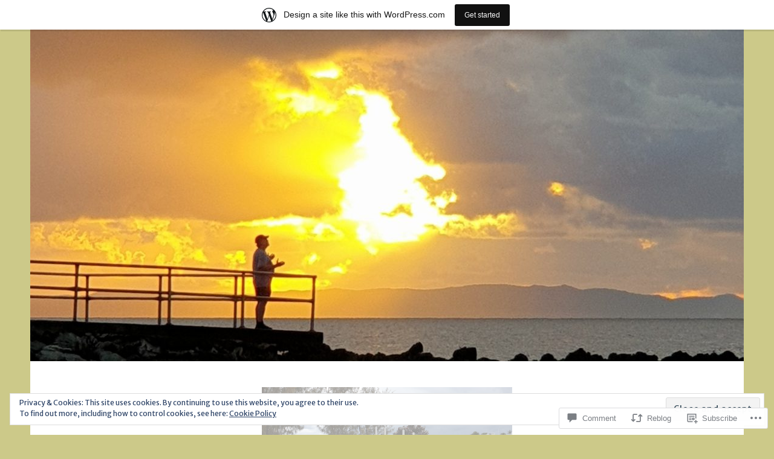

--- FILE ---
content_type: text/html; charset=UTF-8
request_url: https://seachange.home.blog/2020/01/28/koala-spotting/?like_comment=701&_wpnonce=f293823116&replytocom=734
body_size: 43997
content:
<!DOCTYPE html>
<html lang="en">
<head>
<meta charset="UTF-8">
<meta name="viewport" content="width=device-width, initial-scale=1">
<link rel="profile" href="http://gmpg.org/xfn/11">

<title>Koala Spotting &#8211; A Home by the Sea</title>
<script type="text/javascript">
  WebFontConfig = {"google":{"families":["PT+Sans:r:latin,latin-ext","Merriweather+Sans:r,i,b,bi:latin,latin-ext"]},"api_url":"https:\/\/fonts-api.wp.com\/css"};
  (function() {
    var wf = document.createElement('script');
    wf.src = '/wp-content/plugins/custom-fonts/js/webfont.js';
    wf.type = 'text/javascript';
    wf.async = 'true';
    var s = document.getElementsByTagName('script')[0];
    s.parentNode.insertBefore(wf, s);
	})();
</script><style id="jetpack-custom-fonts-css">.wf-active body, .wf-active button, .wf-active input, .wf-active select, .wf-active textarea{font-family:"Merriweather Sans",sans-serif}.wf-active .menu-toggle{font-family:"Merriweather Sans",sans-serif}.wf-active .comment-navigation a, .wf-active .paging-navigation a, .wf-active .post-navigation a{font-family:"Merriweather Sans",sans-serif}.wf-active .site-description{font-family:"Merriweather Sans",sans-serif}.wf-active .entry-footer, .wf-active .entry-meta{font-family:"Merriweather Sans",sans-serif}@media screen and (min-width: 850px){.wf-active .cat-links a{font-family:"Merriweather Sans",sans-serif}}.wf-active blockquote:before{font-family:"Merriweather Sans",sans-serif}.wf-active blockquote{font-family:"Merriweather Sans",sans-serif}.wf-active blockquote cite{font-family:"Merriweather Sans",sans-serif}.wf-active .comment-body .edit-link a, .wf-active .front-testimonials .edit-link a, .wf-active body:not(.search):not(.single-jetpack-testimonial) .jetpack-testimonial .edit-link a{font-family:"Merriweather Sans",sans-serif}.wf-active h1, .wf-active h2, .wf-active h3, .wf-active h4, .wf-active h5, .wf-active h6{font-family:"PT Sans",sans-serif;font-style:normal;font-weight:400}.wf-active h1, .wf-active .site-title{font-style:normal;font-weight:400}.wf-active h2{font-style:normal;font-weight:400}.wf-active h3{font-style:normal;font-weight:400}.wf-active h4{font-style:normal;font-weight:400}.wf-active h5{font-style:normal;font-weight:400}.wf-active h6{font-style:normal;font-weight:400}@media screen and (min-width: 850px){.wf-active h1, .wf-active .site-title{font-style:normal;font-weight:400}}@media screen and (min-width: 850px){.wf-active h2{font-style:normal;font-weight:400}}@media screen and (min-width: 850px){.wf-active h3{font-style:normal;font-weight:400}}@media screen and (min-width: 850px){.wf-active h4, .wf-active .site-description{font-style:normal;font-weight:400}}@media screen and (min-width: 850px){.wf-active h5{font-style:normal;font-weight:400}}@media screen and (min-width: 850px){.wf-active h6, .wf-active .cat-links a, .wf-active .hero-content-wrapper .cat-links a{font-style:normal;font-weight:400}}.wf-active th{font-weight:400;font-style:normal}.wf-active .post-navigation .title{font-family:"PT Sans",sans-serif;font-style:normal;font-weight:400}.wf-active .widget-title{font-style:normal;font-weight:400}.wf-active .site-title{font-family:"PT Sans",sans-serif;font-style:normal;font-weight:400}.wf-active .archive .page-title, .wf-active .search .page-title{font-family:"PT Sans",sans-serif;font-weight:400;font-style:normal}.wf-active .entry-title, .wf-active .entry-title a, .wf-active .page-title, .wf-active .woocommerce .page-title{font-style:normal;font-weight:400}@media screen and (min-width: 850px){.wf-active .entry-title, .wf-active .entry-title a, .wf-active .page-title, .wf-active .woocommerce .page-title{font-style:normal;font-weight:400}}.wf-active .comments-title{font-style:normal;font-weight:400}.wf-active .author-title{font-style:normal;font-weight:400}.wf-active .hero-content-wrapper .entry-title{font-weight:400;font-style:normal}.wf-active .featured-page .entry-title, .wf-active .featured-page .entry-title a{font-weight:400;font-style:normal}@media screen and (min-width: 850px){.wf-active .featured-page .entry-title, .wf-active .featured-page .entry-title a{font-weight:400;font-style:normal}}.wf-active .jetpack-testimonial-shortcode .testimonial-entry-title, .wf-active body:not(.search):not(.single-jetpack-testimonial) .jetpack-testimonial .entry-title, .wf-active body:not(.search):not(.single-jetpack-testimonial) .jetpack-testimonial .entry-title a{font-family:"PT Sans",sans-serif;font-weight:400;font-style:normal}.wf-active .hero-content-wrapper .entry-title{font-style:normal;font-weight:400}@media screen and (min-width: 1180px){.wf-active .hero-content-wrapper .entry-title{font-style:normal;font-weight:400}}</style>
<meta name='robots' content='max-image-preview:large, noindex, follow' />
<meta name="google-site-verification" content="dn4rYaiUHoN60e65ffiN5GD2UeE9O9iyynedIaUTsXA" />

<!-- Async WordPress.com Remote Login -->
<script id="wpcom_remote_login_js">
var wpcom_remote_login_extra_auth = '';
function wpcom_remote_login_remove_dom_node_id( element_id ) {
	var dom_node = document.getElementById( element_id );
	if ( dom_node ) { dom_node.parentNode.removeChild( dom_node ); }
}
function wpcom_remote_login_remove_dom_node_classes( class_name ) {
	var dom_nodes = document.querySelectorAll( '.' + class_name );
	for ( var i = 0; i < dom_nodes.length; i++ ) {
		dom_nodes[ i ].parentNode.removeChild( dom_nodes[ i ] );
	}
}
function wpcom_remote_login_final_cleanup() {
	wpcom_remote_login_remove_dom_node_classes( "wpcom_remote_login_msg" );
	wpcom_remote_login_remove_dom_node_id( "wpcom_remote_login_key" );
	wpcom_remote_login_remove_dom_node_id( "wpcom_remote_login_validate" );
	wpcom_remote_login_remove_dom_node_id( "wpcom_remote_login_js" );
	wpcom_remote_login_remove_dom_node_id( "wpcom_request_access_iframe" );
	wpcom_remote_login_remove_dom_node_id( "wpcom_request_access_styles" );
}

// Watch for messages back from the remote login
window.addEventListener( "message", function( e ) {
	if ( e.origin === "https://r-login.wordpress.com" ) {
		var data = {};
		try {
			data = JSON.parse( e.data );
		} catch( e ) {
			wpcom_remote_login_final_cleanup();
			return;
		}

		if ( data.msg === 'LOGIN' ) {
			// Clean up the login check iframe
			wpcom_remote_login_remove_dom_node_id( "wpcom_remote_login_key" );

			var id_regex = new RegExp( /^[0-9]+$/ );
			var token_regex = new RegExp( /^.*|.*|.*$/ );
			if (
				token_regex.test( data.token )
				&& id_regex.test( data.wpcomid )
			) {
				// We have everything we need to ask for a login
				var script = document.createElement( "script" );
				script.setAttribute( "id", "wpcom_remote_login_validate" );
				script.src = '/remote-login.php?wpcom_remote_login=validate'
					+ '&wpcomid=' + data.wpcomid
					+ '&token=' + encodeURIComponent( data.token )
					+ '&host=' + window.location.protocol
					+ '//' + window.location.hostname
					+ '&postid=605'
					+ '&is_singular=1';
				document.body.appendChild( script );
			}

			return;
		}

		// Safari ITP, not logged in, so redirect
		if ( data.msg === 'LOGIN-REDIRECT' ) {
			window.location = 'https://wordpress.com/log-in?redirect_to=' + window.location.href;
			return;
		}

		// Safari ITP, storage access failed, remove the request
		if ( data.msg === 'LOGIN-REMOVE' ) {
			var css_zap = 'html { -webkit-transition: margin-top 1s; transition: margin-top 1s; } /* 9001 */ html { margin-top: 0 !important; } * html body { margin-top: 0 !important; } @media screen and ( max-width: 782px ) { html { margin-top: 0 !important; } * html body { margin-top: 0 !important; } }';
			var style_zap = document.createElement( 'style' );
			style_zap.type = 'text/css';
			style_zap.appendChild( document.createTextNode( css_zap ) );
			document.body.appendChild( style_zap );

			var e = document.getElementById( 'wpcom_request_access_iframe' );
			e.parentNode.removeChild( e );

			document.cookie = 'wordpress_com_login_access=denied; path=/; max-age=31536000';

			return;
		}

		// Safari ITP
		if ( data.msg === 'REQUEST_ACCESS' ) {
			console.log( 'request access: safari' );

			// Check ITP iframe enable/disable knob
			if ( wpcom_remote_login_extra_auth !== 'safari_itp_iframe' ) {
				return;
			}

			// If we are in a "private window" there is no ITP.
			var private_window = false;
			try {
				var opendb = window.openDatabase( null, null, null, null );
			} catch( e ) {
				private_window = true;
			}

			if ( private_window ) {
				console.log( 'private window' );
				return;
			}

			var iframe = document.createElement( 'iframe' );
			iframe.id = 'wpcom_request_access_iframe';
			iframe.setAttribute( 'scrolling', 'no' );
			iframe.setAttribute( 'sandbox', 'allow-storage-access-by-user-activation allow-scripts allow-same-origin allow-top-navigation-by-user-activation' );
			iframe.src = 'https://r-login.wordpress.com/remote-login.php?wpcom_remote_login=request_access&origin=' + encodeURIComponent( data.origin ) + '&wpcomid=' + encodeURIComponent( data.wpcomid );

			var css = 'html { -webkit-transition: margin-top 1s; transition: margin-top 1s; } /* 9001 */ html { margin-top: 46px !important; } * html body { margin-top: 46px !important; } @media screen and ( max-width: 660px ) { html { margin-top: 71px !important; } * html body { margin-top: 71px !important; } #wpcom_request_access_iframe { display: block; height: 71px !important; } } #wpcom_request_access_iframe { border: 0px; height: 46px; position: fixed; top: 0; left: 0; width: 100%; min-width: 100%; z-index: 99999; background: #23282d; } ';

			var style = document.createElement( 'style' );
			style.type = 'text/css';
			style.id = 'wpcom_request_access_styles';
			style.appendChild( document.createTextNode( css ) );
			document.body.appendChild( style );

			document.body.appendChild( iframe );
		}

		if ( data.msg === 'DONE' ) {
			wpcom_remote_login_final_cleanup();
		}
	}
}, false );

// Inject the remote login iframe after the page has had a chance to load
// more critical resources
window.addEventListener( "DOMContentLoaded", function( e ) {
	var iframe = document.createElement( "iframe" );
	iframe.style.display = "none";
	iframe.setAttribute( "scrolling", "no" );
	iframe.setAttribute( "id", "wpcom_remote_login_key" );
	iframe.src = "https://r-login.wordpress.com/remote-login.php"
		+ "?wpcom_remote_login=key"
		+ "&origin=aHR0cHM6Ly9zZWFjaGFuZ2UuaG9tZS5ibG9n"
		+ "&wpcomid=159821120"
		+ "&time=" + Math.floor( Date.now() / 1000 );
	document.body.appendChild( iframe );
}, false );
</script>
<link rel='dns-prefetch' href='//s0.wp.com' />
<link rel='dns-prefetch' href='//widgets.wp.com' />
<link rel='dns-prefetch' href='//wordpress.com' />
<link rel='dns-prefetch' href='//fonts-api.wp.com' />
<link rel='dns-prefetch' href='//af.pubmine.com' />
<link rel="alternate" type="application/rss+xml" title="A Home by the Sea &raquo; Feed" href="https://seachange.home.blog/feed/" />
<link rel="alternate" type="application/rss+xml" title="A Home by the Sea &raquo; Comments Feed" href="https://seachange.home.blog/comments/feed/" />
<link rel="alternate" type="application/rss+xml" title="A Home by the Sea &raquo; Koala Spotting Comments Feed" href="https://seachange.home.blog/2020/01/28/koala-spotting/feed/" />
	<script type="text/javascript">
		/* <![CDATA[ */
		function addLoadEvent(func) {
			var oldonload = window.onload;
			if (typeof window.onload != 'function') {
				window.onload = func;
			} else {
				window.onload = function () {
					oldonload();
					func();
				}
			}
		}
		/* ]]> */
	</script>
	<link crossorigin='anonymous' rel='stylesheet' id='all-css-0-1' href='/_static/??-eJx9jFsKAjEMRTdkjYNS8UNcS2caSqfpg0lKcfdORRQf+BM4ufceaEVNOQkmgVhVoep8YmjeOhQGrGuag0dFpoFgLGQEGViuhNuJeQO/BTNKMVN4MMSc+7GV1vGCXWJVySwf9E9JPuBLfKev+kjZPQfRLAHFJ6dGs8Baff/08SWeh6Me9GF30vv5BiA5ZKI=&cssminify=yes' type='text/css' media='all' />
<style id='wp-emoji-styles-inline-css'>

	img.wp-smiley, img.emoji {
		display: inline !important;
		border: none !important;
		box-shadow: none !important;
		height: 1em !important;
		width: 1em !important;
		margin: 0 0.07em !important;
		vertical-align: -0.1em !important;
		background: none !important;
		padding: 0 !important;
	}
/*# sourceURL=wp-emoji-styles-inline-css */
</style>
<link crossorigin='anonymous' rel='stylesheet' id='all-css-2-1' href='/wp-content/plugins/gutenberg-core/v22.2.0/build/styles/block-library/style.css?m=1764855221i&cssminify=yes' type='text/css' media='all' />
<style id='wp-block-library-inline-css'>
.has-text-align-justify {
	text-align:justify;
}
.has-text-align-justify{text-align:justify;}

/*# sourceURL=wp-block-library-inline-css */
</style><style id='wp-block-paragraph-inline-css'>
.is-small-text{font-size:.875em}.is-regular-text{font-size:1em}.is-large-text{font-size:2.25em}.is-larger-text{font-size:3em}.has-drop-cap:not(:focus):first-letter{float:left;font-size:8.4em;font-style:normal;font-weight:100;line-height:.68;margin:.05em .1em 0 0;text-transform:uppercase}body.rtl .has-drop-cap:not(:focus):first-letter{float:none;margin-left:.1em}p.has-drop-cap.has-background{overflow:hidden}:root :where(p.has-background){padding:1.25em 2.375em}:where(p.has-text-color:not(.has-link-color)) a{color:inherit}p.has-text-align-left[style*="writing-mode:vertical-lr"],p.has-text-align-right[style*="writing-mode:vertical-rl"]{rotate:180deg}
/*# sourceURL=/wp-content/plugins/gutenberg-core/v22.2.0/build/styles/block-library/paragraph/style.css */
</style>
<style id='wp-block-quote-inline-css'>
.wp-block-quote{box-sizing:border-box;overflow-wrap:break-word}.wp-block-quote.is-large:where(:not(.is-style-plain)),.wp-block-quote.is-style-large:where(:not(.is-style-plain)){margin-bottom:1em;padding:0 1em}.wp-block-quote.is-large:where(:not(.is-style-plain)) p,.wp-block-quote.is-style-large:where(:not(.is-style-plain)) p{font-size:1.5em;font-style:italic;line-height:1.6}.wp-block-quote.is-large:where(:not(.is-style-plain)) cite,.wp-block-quote.is-large:where(:not(.is-style-plain)) footer,.wp-block-quote.is-style-large:where(:not(.is-style-plain)) cite,.wp-block-quote.is-style-large:where(:not(.is-style-plain)) footer{font-size:1.125em;text-align:right}.wp-block-quote>cite{display:block}
/*# sourceURL=/wp-content/plugins/gutenberg-core/v22.2.0/build/styles/block-library/quote/style.css */
</style>
<style id='wp-block-heading-inline-css'>
h1:where(.wp-block-heading).has-background,h2:where(.wp-block-heading).has-background,h3:where(.wp-block-heading).has-background,h4:where(.wp-block-heading).has-background,h5:where(.wp-block-heading).has-background,h6:where(.wp-block-heading).has-background{padding:1.25em 2.375em}h1.has-text-align-left[style*=writing-mode]:where([style*=vertical-lr]),h1.has-text-align-right[style*=writing-mode]:where([style*=vertical-rl]),h2.has-text-align-left[style*=writing-mode]:where([style*=vertical-lr]),h2.has-text-align-right[style*=writing-mode]:where([style*=vertical-rl]),h3.has-text-align-left[style*=writing-mode]:where([style*=vertical-lr]),h3.has-text-align-right[style*=writing-mode]:where([style*=vertical-rl]),h4.has-text-align-left[style*=writing-mode]:where([style*=vertical-lr]),h4.has-text-align-right[style*=writing-mode]:where([style*=vertical-rl]),h5.has-text-align-left[style*=writing-mode]:where([style*=vertical-lr]),h5.has-text-align-right[style*=writing-mode]:where([style*=vertical-rl]),h6.has-text-align-left[style*=writing-mode]:where([style*=vertical-lr]),h6.has-text-align-right[style*=writing-mode]:where([style*=vertical-rl]){rotate:180deg}
/*# sourceURL=/wp-content/plugins/gutenberg-core/v22.2.0/build/styles/block-library/heading/style.css */
</style>
<style id='wp-block-image-inline-css'>
.wp-block-image>a,.wp-block-image>figure>a{display:inline-block}.wp-block-image img{box-sizing:border-box;height:auto;max-width:100%;vertical-align:bottom}@media not (prefers-reduced-motion){.wp-block-image img.hide{visibility:hidden}.wp-block-image img.show{animation:show-content-image .4s}}.wp-block-image[style*=border-radius] img,.wp-block-image[style*=border-radius]>a{border-radius:inherit}.wp-block-image.has-custom-border img{box-sizing:border-box}.wp-block-image.aligncenter{text-align:center}.wp-block-image.alignfull>a,.wp-block-image.alignwide>a{width:100%}.wp-block-image.alignfull img,.wp-block-image.alignwide img{height:auto;width:100%}.wp-block-image .aligncenter,.wp-block-image .alignleft,.wp-block-image .alignright,.wp-block-image.aligncenter,.wp-block-image.alignleft,.wp-block-image.alignright{display:table}.wp-block-image .aligncenter>figcaption,.wp-block-image .alignleft>figcaption,.wp-block-image .alignright>figcaption,.wp-block-image.aligncenter>figcaption,.wp-block-image.alignleft>figcaption,.wp-block-image.alignright>figcaption{caption-side:bottom;display:table-caption}.wp-block-image .alignleft{float:left;margin:.5em 1em .5em 0}.wp-block-image .alignright{float:right;margin:.5em 0 .5em 1em}.wp-block-image .aligncenter{margin-left:auto;margin-right:auto}.wp-block-image :where(figcaption){margin-bottom:1em;margin-top:.5em}.wp-block-image.is-style-circle-mask img{border-radius:9999px}@supports ((-webkit-mask-image:none) or (mask-image:none)) or (-webkit-mask-image:none){.wp-block-image.is-style-circle-mask img{border-radius:0;-webkit-mask-image:url('data:image/svg+xml;utf8,<svg viewBox="0 0 100 100" xmlns="http://www.w3.org/2000/svg"><circle cx="50" cy="50" r="50"/></svg>');mask-image:url('data:image/svg+xml;utf8,<svg viewBox="0 0 100 100" xmlns="http://www.w3.org/2000/svg"><circle cx="50" cy="50" r="50"/></svg>');mask-mode:alpha;-webkit-mask-position:center;mask-position:center;-webkit-mask-repeat:no-repeat;mask-repeat:no-repeat;-webkit-mask-size:contain;mask-size:contain}}:root :where(.wp-block-image.is-style-rounded img,.wp-block-image .is-style-rounded img){border-radius:9999px}.wp-block-image figure{margin:0}.wp-lightbox-container{display:flex;flex-direction:column;position:relative}.wp-lightbox-container img{cursor:zoom-in}.wp-lightbox-container img:hover+button{opacity:1}.wp-lightbox-container button{align-items:center;backdrop-filter:blur(16px) saturate(180%);background-color:#5a5a5a40;border:none;border-radius:4px;cursor:zoom-in;display:flex;height:20px;justify-content:center;opacity:0;padding:0;position:absolute;right:16px;text-align:center;top:16px;width:20px;z-index:100}@media not (prefers-reduced-motion){.wp-lightbox-container button{transition:opacity .2s ease}}.wp-lightbox-container button:focus-visible{outline:3px auto #5a5a5a40;outline:3px auto -webkit-focus-ring-color;outline-offset:3px}.wp-lightbox-container button:hover{cursor:pointer;opacity:1}.wp-lightbox-container button:focus{opacity:1}.wp-lightbox-container button:focus,.wp-lightbox-container button:hover,.wp-lightbox-container button:not(:hover):not(:active):not(.has-background){background-color:#5a5a5a40;border:none}.wp-lightbox-overlay{box-sizing:border-box;cursor:zoom-out;height:100vh;left:0;overflow:hidden;position:fixed;top:0;visibility:hidden;width:100%;z-index:100000}.wp-lightbox-overlay .close-button{align-items:center;cursor:pointer;display:flex;justify-content:center;min-height:40px;min-width:40px;padding:0;position:absolute;right:calc(env(safe-area-inset-right) + 16px);top:calc(env(safe-area-inset-top) + 16px);z-index:5000000}.wp-lightbox-overlay .close-button:focus,.wp-lightbox-overlay .close-button:hover,.wp-lightbox-overlay .close-button:not(:hover):not(:active):not(.has-background){background:none;border:none}.wp-lightbox-overlay .lightbox-image-container{height:var(--wp--lightbox-container-height);left:50%;overflow:hidden;position:absolute;top:50%;transform:translate(-50%,-50%);transform-origin:top left;width:var(--wp--lightbox-container-width);z-index:9999999999}.wp-lightbox-overlay .wp-block-image{align-items:center;box-sizing:border-box;display:flex;height:100%;justify-content:center;margin:0;position:relative;transform-origin:0 0;width:100%;z-index:3000000}.wp-lightbox-overlay .wp-block-image img{height:var(--wp--lightbox-image-height);min-height:var(--wp--lightbox-image-height);min-width:var(--wp--lightbox-image-width);width:var(--wp--lightbox-image-width)}.wp-lightbox-overlay .wp-block-image figcaption{display:none}.wp-lightbox-overlay button{background:none;border:none}.wp-lightbox-overlay .scrim{background-color:#fff;height:100%;opacity:.9;position:absolute;width:100%;z-index:2000000}.wp-lightbox-overlay.active{visibility:visible}@media not (prefers-reduced-motion){.wp-lightbox-overlay.active{animation:turn-on-visibility .25s both}.wp-lightbox-overlay.active img{animation:turn-on-visibility .35s both}.wp-lightbox-overlay.show-closing-animation:not(.active){animation:turn-off-visibility .35s both}.wp-lightbox-overlay.show-closing-animation:not(.active) img{animation:turn-off-visibility .25s both}.wp-lightbox-overlay.zoom.active{animation:none;opacity:1;visibility:visible}.wp-lightbox-overlay.zoom.active .lightbox-image-container{animation:lightbox-zoom-in .4s}.wp-lightbox-overlay.zoom.active .lightbox-image-container img{animation:none}.wp-lightbox-overlay.zoom.active .scrim{animation:turn-on-visibility .4s forwards}.wp-lightbox-overlay.zoom.show-closing-animation:not(.active){animation:none}.wp-lightbox-overlay.zoom.show-closing-animation:not(.active) .lightbox-image-container{animation:lightbox-zoom-out .4s}.wp-lightbox-overlay.zoom.show-closing-animation:not(.active) .lightbox-image-container img{animation:none}.wp-lightbox-overlay.zoom.show-closing-animation:not(.active) .scrim{animation:turn-off-visibility .4s forwards}}@keyframes show-content-image{0%{visibility:hidden}99%{visibility:hidden}to{visibility:visible}}@keyframes turn-on-visibility{0%{opacity:0}to{opacity:1}}@keyframes turn-off-visibility{0%{opacity:1;visibility:visible}99%{opacity:0;visibility:visible}to{opacity:0;visibility:hidden}}@keyframes lightbox-zoom-in{0%{transform:translate(calc((-100vw + var(--wp--lightbox-scrollbar-width))/2 + var(--wp--lightbox-initial-left-position)),calc(-50vh + var(--wp--lightbox-initial-top-position))) scale(var(--wp--lightbox-scale))}to{transform:translate(-50%,-50%) scale(1)}}@keyframes lightbox-zoom-out{0%{transform:translate(-50%,-50%) scale(1);visibility:visible}99%{visibility:visible}to{transform:translate(calc((-100vw + var(--wp--lightbox-scrollbar-width))/2 + var(--wp--lightbox-initial-left-position)),calc(-50vh + var(--wp--lightbox-initial-top-position))) scale(var(--wp--lightbox-scale));visibility:hidden}}
/*# sourceURL=/wp-content/plugins/gutenberg-core/v22.2.0/build/styles/block-library/image/style.css */
</style>
<style id='global-styles-inline-css'>
:root{--wp--preset--aspect-ratio--square: 1;--wp--preset--aspect-ratio--4-3: 4/3;--wp--preset--aspect-ratio--3-4: 3/4;--wp--preset--aspect-ratio--3-2: 3/2;--wp--preset--aspect-ratio--2-3: 2/3;--wp--preset--aspect-ratio--16-9: 16/9;--wp--preset--aspect-ratio--9-16: 9/16;--wp--preset--color--black: #404040;--wp--preset--color--cyan-bluish-gray: #abb8c3;--wp--preset--color--white: #ffffff;--wp--preset--color--pale-pink: #f78da7;--wp--preset--color--vivid-red: #cf2e2e;--wp--preset--color--luminous-vivid-orange: #ff6900;--wp--preset--color--luminous-vivid-amber: #fcb900;--wp--preset--color--light-green-cyan: #7bdcb5;--wp--preset--color--vivid-green-cyan: #00d084;--wp--preset--color--pale-cyan-blue: #8ed1fc;--wp--preset--color--vivid-cyan-blue: #0693e3;--wp--preset--color--vivid-purple: #9b51e0;--wp--preset--color--dark-gray: #444340;--wp--preset--color--medium-gray: #a8a6a1;--wp--preset--color--light-gray: #e6e6e6;--wp--preset--color--blue: #15b6b8;--wp--preset--color--dark-blue: #0c8384;--wp--preset--gradient--vivid-cyan-blue-to-vivid-purple: linear-gradient(135deg,rgb(6,147,227) 0%,rgb(155,81,224) 100%);--wp--preset--gradient--light-green-cyan-to-vivid-green-cyan: linear-gradient(135deg,rgb(122,220,180) 0%,rgb(0,208,130) 100%);--wp--preset--gradient--luminous-vivid-amber-to-luminous-vivid-orange: linear-gradient(135deg,rgb(252,185,0) 0%,rgb(255,105,0) 100%);--wp--preset--gradient--luminous-vivid-orange-to-vivid-red: linear-gradient(135deg,rgb(255,105,0) 0%,rgb(207,46,46) 100%);--wp--preset--gradient--very-light-gray-to-cyan-bluish-gray: linear-gradient(135deg,rgb(238,238,238) 0%,rgb(169,184,195) 100%);--wp--preset--gradient--cool-to-warm-spectrum: linear-gradient(135deg,rgb(74,234,220) 0%,rgb(151,120,209) 20%,rgb(207,42,186) 40%,rgb(238,44,130) 60%,rgb(251,105,98) 80%,rgb(254,248,76) 100%);--wp--preset--gradient--blush-light-purple: linear-gradient(135deg,rgb(255,206,236) 0%,rgb(152,150,240) 100%);--wp--preset--gradient--blush-bordeaux: linear-gradient(135deg,rgb(254,205,165) 0%,rgb(254,45,45) 50%,rgb(107,0,62) 100%);--wp--preset--gradient--luminous-dusk: linear-gradient(135deg,rgb(255,203,112) 0%,rgb(199,81,192) 50%,rgb(65,88,208) 100%);--wp--preset--gradient--pale-ocean: linear-gradient(135deg,rgb(255,245,203) 0%,rgb(182,227,212) 50%,rgb(51,167,181) 100%);--wp--preset--gradient--electric-grass: linear-gradient(135deg,rgb(202,248,128) 0%,rgb(113,206,126) 100%);--wp--preset--gradient--midnight: linear-gradient(135deg,rgb(2,3,129) 0%,rgb(40,116,252) 100%);--wp--preset--font-size--small: 13px;--wp--preset--font-size--medium: 20px;--wp--preset--font-size--large: 36px;--wp--preset--font-size--x-large: 42px;--wp--preset--font-family--albert-sans: 'Albert Sans', sans-serif;--wp--preset--font-family--alegreya: Alegreya, serif;--wp--preset--font-family--arvo: Arvo, serif;--wp--preset--font-family--bodoni-moda: 'Bodoni Moda', serif;--wp--preset--font-family--bricolage-grotesque: 'Bricolage Grotesque', sans-serif;--wp--preset--font-family--cabin: Cabin, sans-serif;--wp--preset--font-family--chivo: Chivo, sans-serif;--wp--preset--font-family--commissioner: Commissioner, sans-serif;--wp--preset--font-family--cormorant: Cormorant, serif;--wp--preset--font-family--courier-prime: 'Courier Prime', monospace;--wp--preset--font-family--crimson-pro: 'Crimson Pro', serif;--wp--preset--font-family--dm-mono: 'DM Mono', monospace;--wp--preset--font-family--dm-sans: 'DM Sans', sans-serif;--wp--preset--font-family--dm-serif-display: 'DM Serif Display', serif;--wp--preset--font-family--domine: Domine, serif;--wp--preset--font-family--eb-garamond: 'EB Garamond', serif;--wp--preset--font-family--epilogue: Epilogue, sans-serif;--wp--preset--font-family--fahkwang: Fahkwang, sans-serif;--wp--preset--font-family--figtree: Figtree, sans-serif;--wp--preset--font-family--fira-sans: 'Fira Sans', sans-serif;--wp--preset--font-family--fjalla-one: 'Fjalla One', sans-serif;--wp--preset--font-family--fraunces: Fraunces, serif;--wp--preset--font-family--gabarito: Gabarito, system-ui;--wp--preset--font-family--ibm-plex-mono: 'IBM Plex Mono', monospace;--wp--preset--font-family--ibm-plex-sans: 'IBM Plex Sans', sans-serif;--wp--preset--font-family--ibarra-real-nova: 'Ibarra Real Nova', serif;--wp--preset--font-family--instrument-serif: 'Instrument Serif', serif;--wp--preset--font-family--inter: Inter, sans-serif;--wp--preset--font-family--josefin-sans: 'Josefin Sans', sans-serif;--wp--preset--font-family--jost: Jost, sans-serif;--wp--preset--font-family--libre-baskerville: 'Libre Baskerville', serif;--wp--preset--font-family--libre-franklin: 'Libre Franklin', sans-serif;--wp--preset--font-family--literata: Literata, serif;--wp--preset--font-family--lora: Lora, serif;--wp--preset--font-family--merriweather: Merriweather, serif;--wp--preset--font-family--montserrat: Montserrat, sans-serif;--wp--preset--font-family--newsreader: Newsreader, serif;--wp--preset--font-family--noto-sans-mono: 'Noto Sans Mono', sans-serif;--wp--preset--font-family--nunito: Nunito, sans-serif;--wp--preset--font-family--open-sans: 'Open Sans', sans-serif;--wp--preset--font-family--overpass: Overpass, sans-serif;--wp--preset--font-family--pt-serif: 'PT Serif', serif;--wp--preset--font-family--petrona: Petrona, serif;--wp--preset--font-family--piazzolla: Piazzolla, serif;--wp--preset--font-family--playfair-display: 'Playfair Display', serif;--wp--preset--font-family--plus-jakarta-sans: 'Plus Jakarta Sans', sans-serif;--wp--preset--font-family--poppins: Poppins, sans-serif;--wp--preset--font-family--raleway: Raleway, sans-serif;--wp--preset--font-family--roboto: Roboto, sans-serif;--wp--preset--font-family--roboto-slab: 'Roboto Slab', serif;--wp--preset--font-family--rubik: Rubik, sans-serif;--wp--preset--font-family--rufina: Rufina, serif;--wp--preset--font-family--sora: Sora, sans-serif;--wp--preset--font-family--source-sans-3: 'Source Sans 3', sans-serif;--wp--preset--font-family--source-serif-4: 'Source Serif 4', serif;--wp--preset--font-family--space-mono: 'Space Mono', monospace;--wp--preset--font-family--syne: Syne, sans-serif;--wp--preset--font-family--texturina: Texturina, serif;--wp--preset--font-family--urbanist: Urbanist, sans-serif;--wp--preset--font-family--work-sans: 'Work Sans', sans-serif;--wp--preset--spacing--20: 0.44rem;--wp--preset--spacing--30: 0.67rem;--wp--preset--spacing--40: 1rem;--wp--preset--spacing--50: 1.5rem;--wp--preset--spacing--60: 2.25rem;--wp--preset--spacing--70: 3.38rem;--wp--preset--spacing--80: 5.06rem;--wp--preset--shadow--natural: 6px 6px 9px rgba(0, 0, 0, 0.2);--wp--preset--shadow--deep: 12px 12px 50px rgba(0, 0, 0, 0.4);--wp--preset--shadow--sharp: 6px 6px 0px rgba(0, 0, 0, 0.2);--wp--preset--shadow--outlined: 6px 6px 0px -3px rgb(255, 255, 255), 6px 6px rgb(0, 0, 0);--wp--preset--shadow--crisp: 6px 6px 0px rgb(0, 0, 0);}:where(.is-layout-flex){gap: 0.5em;}:where(.is-layout-grid){gap: 0.5em;}body .is-layout-flex{display: flex;}.is-layout-flex{flex-wrap: wrap;align-items: center;}.is-layout-flex > :is(*, div){margin: 0;}body .is-layout-grid{display: grid;}.is-layout-grid > :is(*, div){margin: 0;}:where(.wp-block-columns.is-layout-flex){gap: 2em;}:where(.wp-block-columns.is-layout-grid){gap: 2em;}:where(.wp-block-post-template.is-layout-flex){gap: 1.25em;}:where(.wp-block-post-template.is-layout-grid){gap: 1.25em;}.has-black-color{color: var(--wp--preset--color--black) !important;}.has-cyan-bluish-gray-color{color: var(--wp--preset--color--cyan-bluish-gray) !important;}.has-white-color{color: var(--wp--preset--color--white) !important;}.has-pale-pink-color{color: var(--wp--preset--color--pale-pink) !important;}.has-vivid-red-color{color: var(--wp--preset--color--vivid-red) !important;}.has-luminous-vivid-orange-color{color: var(--wp--preset--color--luminous-vivid-orange) !important;}.has-luminous-vivid-amber-color{color: var(--wp--preset--color--luminous-vivid-amber) !important;}.has-light-green-cyan-color{color: var(--wp--preset--color--light-green-cyan) !important;}.has-vivid-green-cyan-color{color: var(--wp--preset--color--vivid-green-cyan) !important;}.has-pale-cyan-blue-color{color: var(--wp--preset--color--pale-cyan-blue) !important;}.has-vivid-cyan-blue-color{color: var(--wp--preset--color--vivid-cyan-blue) !important;}.has-vivid-purple-color{color: var(--wp--preset--color--vivid-purple) !important;}.has-black-background-color{background-color: var(--wp--preset--color--black) !important;}.has-cyan-bluish-gray-background-color{background-color: var(--wp--preset--color--cyan-bluish-gray) !important;}.has-white-background-color{background-color: var(--wp--preset--color--white) !important;}.has-pale-pink-background-color{background-color: var(--wp--preset--color--pale-pink) !important;}.has-vivid-red-background-color{background-color: var(--wp--preset--color--vivid-red) !important;}.has-luminous-vivid-orange-background-color{background-color: var(--wp--preset--color--luminous-vivid-orange) !important;}.has-luminous-vivid-amber-background-color{background-color: var(--wp--preset--color--luminous-vivid-amber) !important;}.has-light-green-cyan-background-color{background-color: var(--wp--preset--color--light-green-cyan) !important;}.has-vivid-green-cyan-background-color{background-color: var(--wp--preset--color--vivid-green-cyan) !important;}.has-pale-cyan-blue-background-color{background-color: var(--wp--preset--color--pale-cyan-blue) !important;}.has-vivid-cyan-blue-background-color{background-color: var(--wp--preset--color--vivid-cyan-blue) !important;}.has-vivid-purple-background-color{background-color: var(--wp--preset--color--vivid-purple) !important;}.has-black-border-color{border-color: var(--wp--preset--color--black) !important;}.has-cyan-bluish-gray-border-color{border-color: var(--wp--preset--color--cyan-bluish-gray) !important;}.has-white-border-color{border-color: var(--wp--preset--color--white) !important;}.has-pale-pink-border-color{border-color: var(--wp--preset--color--pale-pink) !important;}.has-vivid-red-border-color{border-color: var(--wp--preset--color--vivid-red) !important;}.has-luminous-vivid-orange-border-color{border-color: var(--wp--preset--color--luminous-vivid-orange) !important;}.has-luminous-vivid-amber-border-color{border-color: var(--wp--preset--color--luminous-vivid-amber) !important;}.has-light-green-cyan-border-color{border-color: var(--wp--preset--color--light-green-cyan) !important;}.has-vivid-green-cyan-border-color{border-color: var(--wp--preset--color--vivid-green-cyan) !important;}.has-pale-cyan-blue-border-color{border-color: var(--wp--preset--color--pale-cyan-blue) !important;}.has-vivid-cyan-blue-border-color{border-color: var(--wp--preset--color--vivid-cyan-blue) !important;}.has-vivid-purple-border-color{border-color: var(--wp--preset--color--vivid-purple) !important;}.has-vivid-cyan-blue-to-vivid-purple-gradient-background{background: var(--wp--preset--gradient--vivid-cyan-blue-to-vivid-purple) !important;}.has-light-green-cyan-to-vivid-green-cyan-gradient-background{background: var(--wp--preset--gradient--light-green-cyan-to-vivid-green-cyan) !important;}.has-luminous-vivid-amber-to-luminous-vivid-orange-gradient-background{background: var(--wp--preset--gradient--luminous-vivid-amber-to-luminous-vivid-orange) !important;}.has-luminous-vivid-orange-to-vivid-red-gradient-background{background: var(--wp--preset--gradient--luminous-vivid-orange-to-vivid-red) !important;}.has-very-light-gray-to-cyan-bluish-gray-gradient-background{background: var(--wp--preset--gradient--very-light-gray-to-cyan-bluish-gray) !important;}.has-cool-to-warm-spectrum-gradient-background{background: var(--wp--preset--gradient--cool-to-warm-spectrum) !important;}.has-blush-light-purple-gradient-background{background: var(--wp--preset--gradient--blush-light-purple) !important;}.has-blush-bordeaux-gradient-background{background: var(--wp--preset--gradient--blush-bordeaux) !important;}.has-luminous-dusk-gradient-background{background: var(--wp--preset--gradient--luminous-dusk) !important;}.has-pale-ocean-gradient-background{background: var(--wp--preset--gradient--pale-ocean) !important;}.has-electric-grass-gradient-background{background: var(--wp--preset--gradient--electric-grass) !important;}.has-midnight-gradient-background{background: var(--wp--preset--gradient--midnight) !important;}.has-small-font-size{font-size: var(--wp--preset--font-size--small) !important;}.has-medium-font-size{font-size: var(--wp--preset--font-size--medium) !important;}.has-large-font-size{font-size: var(--wp--preset--font-size--large) !important;}.has-x-large-font-size{font-size: var(--wp--preset--font-size--x-large) !important;}.has-albert-sans-font-family{font-family: var(--wp--preset--font-family--albert-sans) !important;}.has-alegreya-font-family{font-family: var(--wp--preset--font-family--alegreya) !important;}.has-arvo-font-family{font-family: var(--wp--preset--font-family--arvo) !important;}.has-bodoni-moda-font-family{font-family: var(--wp--preset--font-family--bodoni-moda) !important;}.has-bricolage-grotesque-font-family{font-family: var(--wp--preset--font-family--bricolage-grotesque) !important;}.has-cabin-font-family{font-family: var(--wp--preset--font-family--cabin) !important;}.has-chivo-font-family{font-family: var(--wp--preset--font-family--chivo) !important;}.has-commissioner-font-family{font-family: var(--wp--preset--font-family--commissioner) !important;}.has-cormorant-font-family{font-family: var(--wp--preset--font-family--cormorant) !important;}.has-courier-prime-font-family{font-family: var(--wp--preset--font-family--courier-prime) !important;}.has-crimson-pro-font-family{font-family: var(--wp--preset--font-family--crimson-pro) !important;}.has-dm-mono-font-family{font-family: var(--wp--preset--font-family--dm-mono) !important;}.has-dm-sans-font-family{font-family: var(--wp--preset--font-family--dm-sans) !important;}.has-dm-serif-display-font-family{font-family: var(--wp--preset--font-family--dm-serif-display) !important;}.has-domine-font-family{font-family: var(--wp--preset--font-family--domine) !important;}.has-eb-garamond-font-family{font-family: var(--wp--preset--font-family--eb-garamond) !important;}.has-epilogue-font-family{font-family: var(--wp--preset--font-family--epilogue) !important;}.has-fahkwang-font-family{font-family: var(--wp--preset--font-family--fahkwang) !important;}.has-figtree-font-family{font-family: var(--wp--preset--font-family--figtree) !important;}.has-fira-sans-font-family{font-family: var(--wp--preset--font-family--fira-sans) !important;}.has-fjalla-one-font-family{font-family: var(--wp--preset--font-family--fjalla-one) !important;}.has-fraunces-font-family{font-family: var(--wp--preset--font-family--fraunces) !important;}.has-gabarito-font-family{font-family: var(--wp--preset--font-family--gabarito) !important;}.has-ibm-plex-mono-font-family{font-family: var(--wp--preset--font-family--ibm-plex-mono) !important;}.has-ibm-plex-sans-font-family{font-family: var(--wp--preset--font-family--ibm-plex-sans) !important;}.has-ibarra-real-nova-font-family{font-family: var(--wp--preset--font-family--ibarra-real-nova) !important;}.has-instrument-serif-font-family{font-family: var(--wp--preset--font-family--instrument-serif) !important;}.has-inter-font-family{font-family: var(--wp--preset--font-family--inter) !important;}.has-josefin-sans-font-family{font-family: var(--wp--preset--font-family--josefin-sans) !important;}.has-jost-font-family{font-family: var(--wp--preset--font-family--jost) !important;}.has-libre-baskerville-font-family{font-family: var(--wp--preset--font-family--libre-baskerville) !important;}.has-libre-franklin-font-family{font-family: var(--wp--preset--font-family--libre-franklin) !important;}.has-literata-font-family{font-family: var(--wp--preset--font-family--literata) !important;}.has-lora-font-family{font-family: var(--wp--preset--font-family--lora) !important;}.has-merriweather-font-family{font-family: var(--wp--preset--font-family--merriweather) !important;}.has-montserrat-font-family{font-family: var(--wp--preset--font-family--montserrat) !important;}.has-newsreader-font-family{font-family: var(--wp--preset--font-family--newsreader) !important;}.has-noto-sans-mono-font-family{font-family: var(--wp--preset--font-family--noto-sans-mono) !important;}.has-nunito-font-family{font-family: var(--wp--preset--font-family--nunito) !important;}.has-open-sans-font-family{font-family: var(--wp--preset--font-family--open-sans) !important;}.has-overpass-font-family{font-family: var(--wp--preset--font-family--overpass) !important;}.has-pt-serif-font-family{font-family: var(--wp--preset--font-family--pt-serif) !important;}.has-petrona-font-family{font-family: var(--wp--preset--font-family--petrona) !important;}.has-piazzolla-font-family{font-family: var(--wp--preset--font-family--piazzolla) !important;}.has-playfair-display-font-family{font-family: var(--wp--preset--font-family--playfair-display) !important;}.has-plus-jakarta-sans-font-family{font-family: var(--wp--preset--font-family--plus-jakarta-sans) !important;}.has-poppins-font-family{font-family: var(--wp--preset--font-family--poppins) !important;}.has-raleway-font-family{font-family: var(--wp--preset--font-family--raleway) !important;}.has-roboto-font-family{font-family: var(--wp--preset--font-family--roboto) !important;}.has-roboto-slab-font-family{font-family: var(--wp--preset--font-family--roboto-slab) !important;}.has-rubik-font-family{font-family: var(--wp--preset--font-family--rubik) !important;}.has-rufina-font-family{font-family: var(--wp--preset--font-family--rufina) !important;}.has-sora-font-family{font-family: var(--wp--preset--font-family--sora) !important;}.has-source-sans-3-font-family{font-family: var(--wp--preset--font-family--source-sans-3) !important;}.has-source-serif-4-font-family{font-family: var(--wp--preset--font-family--source-serif-4) !important;}.has-space-mono-font-family{font-family: var(--wp--preset--font-family--space-mono) !important;}.has-syne-font-family{font-family: var(--wp--preset--font-family--syne) !important;}.has-texturina-font-family{font-family: var(--wp--preset--font-family--texturina) !important;}.has-urbanist-font-family{font-family: var(--wp--preset--font-family--urbanist) !important;}.has-work-sans-font-family{font-family: var(--wp--preset--font-family--work-sans) !important;}
/*# sourceURL=global-styles-inline-css */
</style>

<style id='classic-theme-styles-inline-css'>
/*! This file is auto-generated */
.wp-block-button__link{color:#fff;background-color:#32373c;border-radius:9999px;box-shadow:none;text-decoration:none;padding:calc(.667em + 2px) calc(1.333em + 2px);font-size:1.125em}.wp-block-file__button{background:#32373c;color:#fff;text-decoration:none}
/*# sourceURL=/wp-includes/css/classic-themes.min.css */
</style>
<link crossorigin='anonymous' rel='stylesheet' id='all-css-4-1' href='/_static/??-eJx9jlmOAjEMRC+E2zTDsHwgjoKStAWBOIlip9HcftJCLAKJH0uuqlc2XjO4FJWiYg716KOgSzYkdxFcdP2m60E850BQaOyWOHjRRwJE/wJ1TmSGL0Vc4dlVqOmcjU4JpsEbCsQt9g275saAtbmQCLTJvjLoqYHyjTuTZuMu0KRbxc1ATinezcNIcUgFTdXERtW7DwylOLTVhwFHKradbuL0s7zv0zN73vXr1eZnvvzdLs7/kHh+KQ==&cssminify=yes' type='text/css' media='all' />
<link rel='stylesheet' id='verbum-gutenberg-css-css' href='https://widgets.wp.com/verbum-block-editor/block-editor.css?ver=1738686361' media='all' />
<link crossorigin='anonymous' rel='stylesheet' id='all-css-6-1' href='/_static/??-eJzTLy/QTc7PK0nNK9HPLdUtyClNz8wr1k/Oz80FCunmZGanAnnFaCJ6QBEd/Uz9vPySTKDuYjgDIoFkZklGai7QhILSJP2UxKJE/eKSypxUgqqScvKTs8GG2efaGpqbmlkYmJhZmmQBAHE9P8c=&cssminify=yes' type='text/css' media='all' />
<style id='dara-style-inline-css'>
.cat-links, .byline { clip: rect(1px, 1px, 1px, 1px); height: 1px; position: absolute; overflow: hidden; width: 1px; }
/*# sourceURL=dara-style-inline-css */
</style>
<link rel='stylesheet' id='dara-fonts-css' href='https://fonts-api.wp.com/css?family=Source+Sans+Pro%3A300%2C300italic%2C400%2C400italic%2C600%7CYrsa%3A300%2C400%2C700&#038;subset=latin%2Clatin-ext' media='all' />
<link crossorigin='anonymous' rel='stylesheet' id='all-css-8-1' href='/_static/??-eJx9jsEKwjAQRH/IuFQr9SJ+iqTrGlOT3ZBsKf17U/AQULzNg3nDwJIMCiuxQpxNCrPzXGAiTRZfH4YownDzjOCIKftqlN9xj6XsoBnVJ0UqkOYR7jZb2EaKroHMklDiV785kWkM4mp0UFsN/pMciQmCVn293IJ5BOvzpl7jpRtOx8O5H7p+egO2V2BG&cssminify=yes' type='text/css' media='all' />
<link crossorigin='anonymous' rel='stylesheet' id='print-css-9-1' href='/wp-content/mu-plugins/global-print/global-print.css?m=1465851035i&cssminify=yes' type='text/css' media='print' />
<style id='jetpack-global-styles-frontend-style-inline-css'>
:root { --font-headings: unset; --font-base: unset; --font-headings-default: -apple-system,BlinkMacSystemFont,"Segoe UI",Roboto,Oxygen-Sans,Ubuntu,Cantarell,"Helvetica Neue",sans-serif; --font-base-default: -apple-system,BlinkMacSystemFont,"Segoe UI",Roboto,Oxygen-Sans,Ubuntu,Cantarell,"Helvetica Neue",sans-serif;}
/*# sourceURL=jetpack-global-styles-frontend-style-inline-css */
</style>
<link crossorigin='anonymous' rel='stylesheet' id='all-css-12-1' href='/_static/??-eJyNjcEKwjAQRH/IuFRT6kX8FNkmS5K6yQY3Qfx7bfEiXrwM82B4A49qnJRGpUHupnIPqSgs1Cq624chi6zhO5OCRryTR++fW00l7J3qDv43XVNxoOISsmEJol/wY2uR8vs3WggsM/I6uOTzMI3Hw8lOg11eUT1JKA==&cssminify=yes' type='text/css' media='all' />
<script type="text/javascript" id="jetpack_related-posts-js-extra">
/* <![CDATA[ */
var related_posts_js_options = {"post_heading":"h4"};
//# sourceURL=jetpack_related-posts-js-extra
/* ]]> */
</script>
<script type="text/javascript" id="wpcom-actionbar-placeholder-js-extra">
/* <![CDATA[ */
var actionbardata = {"siteID":"159821120","postID":"605","siteURL":"https://seachange.home.blog","xhrURL":"https://seachange.home.blog/wp-admin/admin-ajax.php","nonce":"ea2019d99d","isLoggedIn":"","statusMessage":"","subsEmailDefault":"instantly","proxyScriptUrl":"https://s0.wp.com/wp-content/js/wpcom-proxy-request.js?m=1513050504i&amp;ver=20211021","shortlink":"https://wp.me/paOAM0-9L","i18n":{"followedText":"New posts from this site will now appear in your \u003Ca href=\"https://wordpress.com/reader\"\u003EReader\u003C/a\u003E","foldBar":"Collapse this bar","unfoldBar":"Expand this bar","shortLinkCopied":"Shortlink copied to clipboard."}};
//# sourceURL=wpcom-actionbar-placeholder-js-extra
/* ]]> */
</script>
<script type="text/javascript" id="jetpack-mu-wpcom-settings-js-before">
/* <![CDATA[ */
var JETPACK_MU_WPCOM_SETTINGS = {"assetsUrl":"https://s0.wp.com/wp-content/mu-plugins/jetpack-mu-wpcom-plugin/moon/jetpack_vendor/automattic/jetpack-mu-wpcom/src/build/"};
//# sourceURL=jetpack-mu-wpcom-settings-js-before
/* ]]> */
</script>
<script crossorigin='anonymous' type='text/javascript'  src='/_static/??-eJxdjd0KwjAMhV/ILHNQvRIfRbq2jNY2CU236du7gYh6dfg4f7gKOKYWqGGZQfI8RVJMoYl19zdjYSa8RXI4zjF7rCHbFjwIa9Nf6kqkLukBv4bTlskNpPLj+e+NmafP7crVW6/gslUNuhddEVyGXYCYYPJSt4lruRzPxvT9aRhMegHKMEgx'></script>
<script type="text/javascript" id="rlt-proxy-js-after">
/* <![CDATA[ */
	rltInitialize( {"token":null,"iframeOrigins":["https:\/\/widgets.wp.com"]} );
//# sourceURL=rlt-proxy-js-after
/* ]]> */
</script>
<link rel="EditURI" type="application/rsd+xml" title="RSD" href="https://seachangehome.wordpress.com/xmlrpc.php?rsd" />
<meta name="generator" content="WordPress.com" />
<link rel="canonical" href="https://seachange.home.blog/2020/01/28/koala-spotting/" />
<link rel='shortlink' href='https://wp.me/paOAM0-9L' />
<link rel="alternate" type="application/json+oembed" href="https://public-api.wordpress.com/oembed/?format=json&amp;url=https%3A%2F%2Fseachange.home.blog%2F2020%2F01%2F28%2Fkoala-spotting%2F&amp;for=wpcom-auto-discovery" /><link rel="alternate" type="application/xml+oembed" href="https://public-api.wordpress.com/oembed/?format=xml&amp;url=https%3A%2F%2Fseachange.home.blog%2F2020%2F01%2F28%2Fkoala-spotting%2F&amp;for=wpcom-auto-discovery" />
<!-- Jetpack Open Graph Tags -->
<meta property="og:type" content="article" />
<meta property="og:title" content="Koala Spotting" />
<meta property="og:url" content="https://seachange.home.blog/2020/01/28/koala-spotting/" />
<meta property="og:description" content="You know you are in Australia when you see a Koala in a tree! Australia&#8217;s unique marsupial is so specialized it only eats from around four species of Eucalypt trees. And it needs about 1 kilo…" />
<meta property="article:published_time" content="2020-01-28T08:47:01+00:00" />
<meta property="article:modified_time" content="2020-01-28T08:47:01+00:00" />
<meta property="og:site_name" content="A Home by the Sea" />
<meta property="og:image" content="https://seachange.home.blog/wp-content/uploads/2020/01/koala.jpg" />
<meta property="og:image:width" content="540" />
<meta property="og:image:height" content="960" />
<meta property="og:image:alt" content="koala" />
<meta property="og:locale" content="en_US" />
<meta property="article:publisher" content="https://www.facebook.com/WordPresscom" />
<meta name="twitter:creator" content="@Forestwoodfolk" />
<meta name="twitter:text:title" content="Koala Spotting" />
<meta name="twitter:image" content="https://seachange.home.blog/wp-content/uploads/2020/01/koala.jpg?w=640" />
<meta name="twitter:image:alt" content="koala" />
<meta name="twitter:card" content="summary_large_image" />

<!-- End Jetpack Open Graph Tags -->
<link rel="search" type="application/opensearchdescription+xml" href="https://seachange.home.blog/osd.xml" title="A Home by the Sea" />
<link rel="search" type="application/opensearchdescription+xml" href="https://s1.wp.com/opensearch.xml" title="WordPress.com" />
<meta name="theme-color" content="#ccc989" />
<link rel="pingback" href="https://seachange.home.blog/xmlrpc.php"><meta name="description" content="You know you are in Australia when you see a Koala in a tree! Australia&#039;s unique marsupial is so specialized it only eats from around four species of Eucalypt trees. And it needs about 1 kilogram of them every day! Koalas rescued during the South Australian bushfires Photograph: Adam Mudge/A Koalas are super cute but&hellip;" />
<style type="text/css" id="custom-background-css">
body.custom-background { background-color: #ccc989; }
</style>
	<script type="text/javascript">
/* <![CDATA[ */
var wa_client = {}; wa_client.cmd = []; wa_client.config = { 'blog_id': 159821120, 'blog_language': 'en', 'is_wordads': false, 'hosting_type': 0, 'afp_account_id': 'pub-9649775295042410', 'afp_host_id': 5038568878849053, 'theme': 'pub/dara', '_': { 'title': 'Advertisement', 'privacy_settings': 'Privacy Settings' }, 'formats': [ 'inline', 'belowpost', 'bottom_sticky', 'sidebar_sticky_right', 'sidebar', 'gutenberg_rectangle', 'gutenberg_leaderboard', 'gutenberg_mobile_leaderboard', 'gutenberg_skyscraper' ] };
/* ]]> */
</script>
		<script type="text/javascript">

			window.doNotSellCallback = function() {

				var linkElements = [
					'a[href="https://wordpress.com/?ref=footer_blog"]',
					'a[href="https://wordpress.com/?ref=footer_website"]',
					'a[href="https://wordpress.com/?ref=vertical_footer"]',
					'a[href^="https://wordpress.com/?ref=footer_segment_"]',
				].join(',');

				var dnsLink = document.createElement( 'a' );
				dnsLink.href = 'https://wordpress.com/advertising-program-optout/';
				dnsLink.classList.add( 'do-not-sell-link' );
				dnsLink.rel = 'nofollow';
				dnsLink.style.marginLeft = '0.5em';
				dnsLink.textContent = 'Do Not Sell or Share My Personal Information';

				var creditLinks = document.querySelectorAll( linkElements );

				if ( 0 === creditLinks.length ) {
					return false;
				}

				Array.prototype.forEach.call( creditLinks, function( el ) {
					el.insertAdjacentElement( 'afterend', dnsLink );
				});

				return true;
			};

		</script>
		<style type="text/css" id="custom-colors-css">#infinite-handle span,
            .hero-content-wrapper .cat-links a,
            .jetpack-social-navigation ul li,
            .jetpack-social-navigation ul a,
            .jetpack-social-navigation ul a:visited,
            .main-navigation,
            .main-navigation a,
            .main-navigation ul ul a,
            .button,
            .button:hover,
            .button:active,
            .button:focus,
            .menu-toggle,
            button,
            input[type="button"],
            input[type="reset"],
            input[type="submit"],
            .woocommerce #respond input#submit.alt,
            .woocommerce a.button.alt,
            .woocommerce button.button.alt,
            .woocommerce input.button.alt,
            .woocommerce #respond input#submit.alt:hover,
            .woocommerce a.button.alt:hover,
            .woocommerce button.button.alt:hover,
            .woocommerce input.button.alt:hover { color: #FFFFFF;}
.jetpack-social-navigation ul a:hover,
    		.menu-toggle:hover,
    		.menu-toggle:focus { color: #FFFFFF;}
.site-footer,
            .site-footer a { color: #4C4C4C;}
body { background-color: #ccc989;}
.site-footer { background-color: #D1CE93;}
</style>
<link rel="icon" href="https://seachange.home.blog/wp-content/uploads/2019/11/cropped-20191108_083100_0000958470329062880642-2.png?w=32" sizes="32x32" />
<link rel="icon" href="https://seachange.home.blog/wp-content/uploads/2019/11/cropped-20191108_083100_0000958470329062880642-2.png?w=192" sizes="192x192" />
<link rel="apple-touch-icon" href="https://seachange.home.blog/wp-content/uploads/2019/11/cropped-20191108_083100_0000958470329062880642-2.png?w=180" />
<meta name="msapplication-TileImage" content="https://seachange.home.blog/wp-content/uploads/2019/11/cropped-20191108_083100_0000958470329062880642-2.png?w=270" />
<script type="text/javascript">
	window.google_analytics_uacct = "UA-52447-2";
</script>

<script type="text/javascript">
	var _gaq = _gaq || [];
	_gaq.push(['_setAccount', 'UA-52447-2']);
	_gaq.push(['_gat._anonymizeIp']);
	_gaq.push(['_setDomainName', 'none']);
	_gaq.push(['_setAllowLinker', true]);
	_gaq.push(['_initData']);
	_gaq.push(['_trackPageview']);

	(function() {
		var ga = document.createElement('script'); ga.type = 'text/javascript'; ga.async = true;
		ga.src = ('https:' == document.location.protocol ? 'https://ssl' : 'http://www') + '.google-analytics.com/ga.js';
		(document.getElementsByTagName('head')[0] || document.getElementsByTagName('body')[0]).appendChild(ga);
	})();
</script>
<link crossorigin='anonymous' rel='stylesheet' id='all-css-0-3' href='/_static/??-eJyVjkEKwkAMRS9kG2rR4kI8irTpIGknyTCZ0OtXsRXc6fJ9Ho8PS6pQpQQpwF6l6A8SgymU1OO8MbCqwJ0EYYiKs4EtlEKu0ewAvxdYR4/BAPusbiF+pH34N/i+5BRHMB8MM6VC+pS/qGaSV/nG16Y7tZfu3DbHaQXdH15M&cssminify=yes' type='text/css' media='all' />
</head>

<body class="wp-singular post-template-default single single-post postid-605 single-format-standard custom-background wp-custom-logo wp-embed-responsive wp-theme-pubdara customizer-styles-applied not-multi-author display-header-text jetpack-reblog-enabled categories-hidden author-hidden has-marketing-bar has-marketing-bar-theme-dara">
<div id="page" class="site">
	<a class="skip-link screen-reader-text" href="#content">Skip to content</a>

	<header id="masthead" class="site-header" role="banner">

			<div class="custom-header">
		<a href="https://seachange.home.blog/" rel="home">
			<img src="https://seachange.home.blog/wp-content/uploads/2020/05/cropped-wp-15909025447754291843794283210084.jpg" width="1180" height="549" alt="">
		</a>
	</div><!-- .custom-header -->

				<div class="site-branding">
			<a href="https://seachange.home.blog/" class="custom-logo-link" rel="home"><img width="981" height="356" src="https://seachange.home.blog/wp-content/uploads/2019/11/cropped-cropped-20191108_083100_0000958470329062880642-3.png" class="custom-logo" alt="A Home by the Sea" decoding="async" srcset="https://seachange.home.blog/wp-content/uploads/2019/11/cropped-cropped-20191108_083100_0000958470329062880642-3.png 981w, https://seachange.home.blog/wp-content/uploads/2019/11/cropped-cropped-20191108_083100_0000958470329062880642-3.png?w=150&amp;h=54 150w, https://seachange.home.blog/wp-content/uploads/2019/11/cropped-cropped-20191108_083100_0000958470329062880642-3.png?w=300&amp;h=109 300w, https://seachange.home.blog/wp-content/uploads/2019/11/cropped-cropped-20191108_083100_0000958470329062880642-3.png?w=768&amp;h=279 768w" sizes="(max-width: 981px) 100vw, 981px" data-attachment-id="1818" data-permalink="https://seachange.home.blog/cropped-cropped-20191108_083100_0000958470329062880642-3-png/" data-orig-file="https://seachange.home.blog/wp-content/uploads/2019/11/cropped-cropped-20191108_083100_0000958470329062880642-3.png" data-orig-size="981,356" data-comments-opened="1" data-image-meta="{&quot;aperture&quot;:&quot;0&quot;,&quot;credit&quot;:&quot;&quot;,&quot;camera&quot;:&quot;&quot;,&quot;caption&quot;:&quot;&quot;,&quot;created_timestamp&quot;:&quot;0&quot;,&quot;copyright&quot;:&quot;&quot;,&quot;focal_length&quot;:&quot;0&quot;,&quot;iso&quot;:&quot;0&quot;,&quot;shutter_speed&quot;:&quot;0&quot;,&quot;title&quot;:&quot;&quot;,&quot;orientation&quot;:&quot;0&quot;}" data-image-title="cropped-cropped-20191108_083100_0000958470329062880642-3.png" data-image-description="&lt;p&gt;https://seachangehome.files.wordpress.com/2019/11/cropped-cropped-20191108_083100_0000958470329062880642-3.png&lt;/p&gt;
" data-image-caption="" data-medium-file="https://seachange.home.blog/wp-content/uploads/2019/11/cropped-cropped-20191108_083100_0000958470329062880642-3.png?w=300" data-large-file="https://seachange.home.blog/wp-content/uploads/2019/11/cropped-cropped-20191108_083100_0000958470329062880642-3.png?w=981" /></a>							<p class="site-title"><a href="https://seachange.home.blog/" rel="home">A Home by the Sea</a></p>
							<p class="site-description">My Journey Towards Retirement by the Sea</p>
			
					</div><!-- .site-branding -->

		<nav id="site-navigation" class="main-navigation" role="navigation">
	<button class="menu-toggle" aria-controls="top-menu" aria-expanded="false">Menu</button>
	<div class="menu-home-container"><ul id="top-menu" class="menu"><li id="menu-item-37" class="menu-item menu-item-type-custom menu-item-object-custom menu-item-has-children menu-item-37"><a href="https://seachangehome.wordpress.com">Home</a>
<ul class="sub-menu">
	<li id="menu-item-39" class="menu-item menu-item-type-post_type menu-item-object-page menu-item-39"><a href="https://seachange.home.blog/timeline/">Timeline</a></li>
</ul>
</li>
<li id="menu-item-1803" class="menu-item menu-item-type-post_type menu-item-object-page menu-item-1803"><a href="https://seachange.home.blog/recipes/">Recipes</a></li>
<li id="menu-item-36" class="menu-item menu-item-type-post_type menu-item-object-page menu-item-36"><a href="https://seachange.home.blog/contact/">Contact Me</a></li>
</ul></div>	</nav>

	</header>

	
	<div id="content" class="site-content">

	<div id="primary" class="content-area">
		<main id="main" class="site-main" role="main">

		
<article id="post-605" class="post-605 post type-post status-publish format-standard has-post-thumbnail hentry category-animals category-environment tag-animals tag-australia tag-bushfires tag-environment tag-koalas tag-rescue tag-wildlife with-featured-image">
			<div class="post-thumbnail">
			<a href="https://seachange.home.blog/2020/01/28/koala-spotting/">
				<img width="540" height="312" src="https://seachange.home.blog/wp-content/uploads/2020/01/koala.jpg?w=540&amp;h=312&amp;crop=1" class="attachment-dara-featured-image size-dara-featured-image wp-post-image" alt="koala" decoding="async" loading="lazy" srcset="https://seachange.home.blog/wp-content/uploads/2020/01/koala.jpg?w=540&amp;h=312&amp;crop=1 540w, https://seachange.home.blog/wp-content/uploads/2020/01/koala.jpg?w=150&amp;h=87&amp;crop=1 150w, https://seachange.home.blog/wp-content/uploads/2020/01/koala.jpg?w=300&amp;h=173&amp;crop=1 300w" sizes="(max-width: 540px) 100vw, 540px" data-attachment-id="610" data-permalink="https://seachange.home.blog/koala/" data-orig-file="https://seachange.home.blog/wp-content/uploads/2020/01/koala.jpg" data-orig-size="540,960" data-comments-opened="1" data-image-meta="{&quot;aperture&quot;:&quot;0&quot;,&quot;credit&quot;:&quot;&quot;,&quot;camera&quot;:&quot;&quot;,&quot;caption&quot;:&quot;&quot;,&quot;created_timestamp&quot;:&quot;0&quot;,&quot;copyright&quot;:&quot;&quot;,&quot;focal_length&quot;:&quot;0&quot;,&quot;iso&quot;:&quot;0&quot;,&quot;shutter_speed&quot;:&quot;0&quot;,&quot;title&quot;:&quot;&quot;,&quot;orientation&quot;:&quot;0&quot;}" data-image-title="koala" data-image-description="" data-image-caption="" data-medium-file="https://seachange.home.blog/wp-content/uploads/2020/01/koala.jpg?w=169" data-large-file="https://seachange.home.blog/wp-content/uploads/2020/01/koala.jpg?w=540" />			</a>
		</div>
	
	<header class="entry-header">
		<span class="cat-links"><a href="https://seachange.home.blog/category/animals/" rel="category tag">animals</a>, <a href="https://seachange.home.blog/category/environment/" rel="category tag">environment</a></span><h1 class="entry-title">Koala Spotting</h1>	</header>

	<div class="entry-body">
							<div class="entry-meta">
			<span class="posted-on"><a href="https://seachange.home.blog/2020/01/28/koala-spotting/" rel="bookmark"><time class="entry-date published updated" datetime="2020-01-28T18:47:01+10:00">January 28, 2020</time></a></span><span class="byline"> <span class="author vcard"><a class="url fn n" href="https://seachange.home.blog/author/forestwoodfolkart/">Forestwood</a></span></span>		</div><!-- .entry-meta -->		
		<div class="entry-content">
			
<p>You know you are in Australia when you see a Koala in a tree! Australia&#8217;s unique marsupial is so specialized it only eats from around four species of Eucalypt trees. And it needs about 1 kilogram of them every day!  </p>



<div class="wp-block-image"><figure class="aligncenter size-large"><img src="https://i.guim.co.uk/img/media/83f7a9bf28418769c7d5369309b8f9dc76eb4f7d/0_0_2000_1348/master/2000.jpg?width=620&amp;quality=85&amp;auto=format&amp;fit=max&amp;s=329f0f39f4cd6b165507035ebd9aed3f" alt="" /><figcaption>Koalas rescued during the South Australian bushfires Photograph: Adam Mudge/A</figcaption></figure></div>



<p></p>



<p>Koalas are super cute but they are endangered, and vulnerable to extinction and may potentially become extinct due to habitat loss, disease, limited interbreeding due to a declining population and more recently, significant bushfires in their natural habitat. At least 8000 koalas are thought to have died in the fires. We don&#8217;t know the real extent of loss.</p>



<div class="wp-block-image"><figure class="aligncenter size-large"><img src="https://i.guim.co.uk/img/media/f47681cbeb95c5c7b256ec8dc5b584697bb549ed/0_0_800_562/master/800.jpg?width=620&amp;quality=85&amp;auto=format&amp;fit=max&amp;s=a547c28c608773f64d3d7d48cafad8c5" alt="" /><figcaption>Photograph: Eden Hills Country Fire Service/Facebook</figcaption></figure></div>



<p>We had koalas in our backyard trees, when I was a child, as we had tall Eucalypt trees. We had two males that were on the prowl looking for a mate, and were resting peacefully when the ranger came to collect them and take them back to the bush.</p>



<p></p>



<h3 class="has-text-align-center wp-block-heading"><a href="https://forestwoodfolkart.wordpress.com/wp-admin/post.php?post=16792&amp;action=edit"><img loading="lazy" width="640" height="425" src="https://forestwoodfolkart.files.wordpress.com/2017/07/koala.jpg" alt=""></a></h3>



<blockquote class="wp-block-quote is-layout-flow wp-block-quote-is-layout-flow"><p>James Tremain, a spokesman for the NSW Nature Conservation Council, said in November that koala decline has been happening “slowly and silently.. and that Koala numbers have plunged over the past 20 years. According to the federal threatened species scientific committee koala numbers in two states have dropped 42% between 1990 and 2010.&#8221;</p><cite>Guardian Australia</cite></blockquote>



<p>This is significant. How can a species, so specialized, stage a comeback when their food source, their only food source, is continually being cut down without replenishment? Residential areas that are cleared and developed, are not replanted with Eucalypt trees because they are too tall, continually drop branches and leaves and too large for back yards. </p>



<p>We have at least one resident koala in our estate &#8211; and we only have a few tall tress in the small Eco Zone between two large sporting fields and an estate of houses (without Eucalypt trees).So what will that wild koala go and what will they eat? </p>



<p class="has-text-align-center">Can you see the koala?</p>



<div class="wp-block-image"><figure class="aligncenter size-large"><img data-attachment-id="610" data-permalink="https://seachange.home.blog/koala/" data-orig-file="https://seachange.home.blog/wp-content/uploads/2020/01/koala.jpg" data-orig-size="540,960" data-comments-opened="1" data-image-meta="{&quot;aperture&quot;:&quot;0&quot;,&quot;credit&quot;:&quot;&quot;,&quot;camera&quot;:&quot;&quot;,&quot;caption&quot;:&quot;&quot;,&quot;created_timestamp&quot;:&quot;0&quot;,&quot;copyright&quot;:&quot;&quot;,&quot;focal_length&quot;:&quot;0&quot;,&quot;iso&quot;:&quot;0&quot;,&quot;shutter_speed&quot;:&quot;0&quot;,&quot;title&quot;:&quot;&quot;,&quot;orientation&quot;:&quot;0&quot;}" data-image-title="koala" data-image-description="" data-image-caption="" data-medium-file="https://seachange.home.blog/wp-content/uploads/2020/01/koala.jpg?w=169" data-large-file="https://seachange.home.blog/wp-content/uploads/2020/01/koala.jpg?w=540" loading="lazy" width="540" height="960" src="https://seachange.home.blog/wp-content/uploads/2020/01/koala.jpg?w=540" alt="" class="wp-image-610" srcset="https://seachange.home.blog/wp-content/uploads/2020/01/koala.jpg 540w, https://seachange.home.blog/wp-content/uploads/2020/01/koala.jpg?w=84 84w, https://seachange.home.blog/wp-content/uploads/2020/01/koala.jpg?w=169 169w" sizes="(max-width: 540px) 100vw, 540px" /><figcaption>Photograph &#8211; Facebook</figcaption></figure></div>



<h2 class="wp-block-heading">Koala Facts</h2>



<p>Koalas need oodles of sleep &#8211; around 18 hours. You would too, if you ate only one type of food all day, every day! That is why most of the time they are spotted in trees, they are sleeping. </p>



<p>You might be wondering how it survives on just gum leaves, as the oils in the leaves are quite poisonous. The Koalas have adapted to this specialized niche in the ecosystem, by having a very long digestive organ which allows them to break down the leaves and up til know were easily found throughout much of Eastern Australia.  <a href="https://forestwoodfolkart.wordpress.com/wp-admin/post.php?post=16792&amp;action=edit">I spotted a few koalas on Stradbroke Island a few years ago.</a></p>



<p>The infant koala is called a Joey and it is pretty useless when it is born. Blind and earless when born the joey must use its strong sense of touch and smell, as well as natural instinct, to find its way into the pouch or face death. Being a marsupial it requires extended antenatal care that amounts to six  to twelve months in its mother&#8217;s pouch, where it continues to grow and develop. After the first six months, the young koala will ride around on its Mother&#8217;s back until it reaches maturity.</p>



<p> I am kind of glad I am not a mumma koala!</p>



<h2 class="wp-block-heading">Help for Koalas</h2>



<p>Please support organizations that fund 24/7 care of wild koalas in trouble </p>



<p><a href="https://www.prkoalacare.com.au/">Pine Rivers Koalacare</a> &#8211; a registered Charity</p>



<p><a href="https://www.wires.org.au/rescue/interstate-rescues"> More rescue organizations that assist Australian Wildlife</a></p>



<div class="wp-block-image"><figure class="aligncenter size-thumbnail is-resized"><img data-attachment-id="409" data-permalink="https://seachange.home.blog/20191108_083100_0000958470329062880642/" data-orig-file="https://seachange.home.blog/wp-content/uploads/2019/11/20191108_083100_0000958470329062880642.png" data-orig-size="1080,1080" data-comments-opened="1" data-image-meta="{&quot;aperture&quot;:&quot;0&quot;,&quot;credit&quot;:&quot;&quot;,&quot;camera&quot;:&quot;&quot;,&quot;caption&quot;:&quot;&quot;,&quot;created_timestamp&quot;:&quot;0&quot;,&quot;copyright&quot;:&quot;&quot;,&quot;focal_length&quot;:&quot;0&quot;,&quot;iso&quot;:&quot;0&quot;,&quot;shutter_speed&quot;:&quot;0&quot;,&quot;title&quot;:&quot;&quot;,&quot;orientation&quot;:&quot;0&quot;}" data-image-title="logo" data-image-description="" data-image-caption="" data-medium-file="https://seachange.home.blog/wp-content/uploads/2019/11/20191108_083100_0000958470329062880642.png?w=300" data-large-file="https://seachange.home.blog/wp-content/uploads/2019/11/20191108_083100_0000958470329062880642.png?w=1024" loading="lazy" src="https://seachange.home.blog/wp-content/uploads/2019/11/20191108_083100_0000958470329062880642.png?w=150" alt="" class="wp-image-409" width="206" height="206" srcset="https://seachange.home.blog/wp-content/uploads/2019/11/20191108_083100_0000958470329062880642.png?w=150 150w, https://seachange.home.blog/wp-content/uploads/2019/11/20191108_083100_0000958470329062880642.png?w=206 206w, https://seachange.home.blog/wp-content/uploads/2019/11/20191108_083100_0000958470329062880642.png?w=412 412w, https://seachange.home.blog/wp-content/uploads/2019/11/20191108_083100_0000958470329062880642.png?w=300 300w" sizes="(max-width: 206px) 100vw, 206px" /></figure></div>
<div id="atatags-370373-6972043cb6756">
		<script type="text/javascript">
			__ATA = window.__ATA || {};
			__ATA.cmd = window.__ATA.cmd || [];
			__ATA.cmd.push(function() {
				__ATA.initVideoSlot('atatags-370373-6972043cb6756', {
					sectionId: '370373',
					format: 'inread'
				});
			});
		</script>
	</div><span id="wordads-inline-marker" style="display: none;"></span><div id="jp-post-flair" class="sharedaddy sd-like-enabled sd-sharing-enabled"><div class="sharedaddy sd-sharing-enabled"><div class="robots-nocontent sd-block sd-social sd-social-icon-text sd-sharing"><h3 class="sd-title">Share this:</h3><div class="sd-content"><ul><li class="share-twitter"><a rel="nofollow noopener noreferrer"
				data-shared="sharing-twitter-605"
				class="share-twitter sd-button share-icon"
				href="https://seachange.home.blog/2020/01/28/koala-spotting/?share=twitter"
				target="_blank"
				aria-labelledby="sharing-twitter-605"
				>
				<span id="sharing-twitter-605" hidden>Share on X (Opens in new window)</span>
				<span>X</span>
			</a></li><li class="share-facebook"><a rel="nofollow noopener noreferrer"
				data-shared="sharing-facebook-605"
				class="share-facebook sd-button share-icon"
				href="https://seachange.home.blog/2020/01/28/koala-spotting/?share=facebook"
				target="_blank"
				aria-labelledby="sharing-facebook-605"
				>
				<span id="sharing-facebook-605" hidden>Share on Facebook (Opens in new window)</span>
				<span>Facebook</span>
			</a></li><li><a href="#" class="sharing-anchor sd-button share-more"><span>More</span></a></li><li class="share-end"></li></ul><div class="sharing-hidden"><div class="inner" style="display: none;"><ul><li class="share-reddit"><a rel="nofollow noopener noreferrer"
				data-shared="sharing-reddit-605"
				class="share-reddit sd-button share-icon"
				href="https://seachange.home.blog/2020/01/28/koala-spotting/?share=reddit"
				target="_blank"
				aria-labelledby="sharing-reddit-605"
				>
				<span id="sharing-reddit-605" hidden>Share on Reddit (Opens in new window)</span>
				<span>Reddit</span>
			</a></li><li class="share-pinterest"><a rel="nofollow noopener noreferrer"
				data-shared="sharing-pinterest-605"
				class="share-pinterest sd-button share-icon"
				href="https://seachange.home.blog/2020/01/28/koala-spotting/?share=pinterest"
				target="_blank"
				aria-labelledby="sharing-pinterest-605"
				>
				<span id="sharing-pinterest-605" hidden>Share on Pinterest (Opens in new window)</span>
				<span>Pinterest</span>
			</a></li><li class="share-end"></li></ul></div></div></div></div></div><div class='sharedaddy sd-block sd-like jetpack-likes-widget-wrapper jetpack-likes-widget-unloaded' id='like-post-wrapper-159821120-605-6972043cb6f09' data-src='//widgets.wp.com/likes/index.html?ver=20260122#blog_id=159821120&amp;post_id=605&amp;origin=seachangehome.wordpress.com&amp;obj_id=159821120-605-6972043cb6f09&amp;domain=seachange.home.blog' data-name='like-post-frame-159821120-605-6972043cb6f09' data-title='Like or Reblog'><div class='likes-widget-placeholder post-likes-widget-placeholder' style='height: 55px;'><span class='button'><span>Like</span></span> <span class='loading'>Loading...</span></div><span class='sd-text-color'></span><a class='sd-link-color'></a></div>
<div id='jp-relatedposts' class='jp-relatedposts' >
	<h3 class="jp-relatedposts-headline"><em>Related</em></h3>
</div></div>		</div>

			<footer class="entry-footer">
		<span class="tags-links">Tagged <a href="https://seachange.home.blog/tag/animals/" rel="tag">animals</a>, <a href="https://seachange.home.blog/tag/australia/" rel="tag">australia</a>, <a href="https://seachange.home.blog/tag/bushfires/" rel="tag">bushfires</a>, <a href="https://seachange.home.blog/tag/environment/" rel="tag">environment</a>, <a href="https://seachange.home.blog/tag/koalas/" rel="tag">koalas</a>, <a href="https://seachange.home.blog/tag/rescue/" rel="tag">rescue</a>, <a href="https://seachange.home.blog/tag/wildlife/" rel="tag">wildlife</a></span>	</footer><!-- .entry-footer -->
				<div class="entry-author author-avatar-show">
						<div class="author-avatar">
				<img referrerpolicy="no-referrer" alt='Unknown&#039;s avatar' src='https://1.gravatar.com/avatar/7c5d4633ea3beb6920c3717330bdf6372360a983c5b672297c434fe25947fb53?s=90&#038;d=https%3A%2F%2F1.gravatar.com%2Favatar%2Fad516503a11cd5ca435acc9bb6523536%3Fs%3D90&#038;r=G' srcset='https://1.gravatar.com/avatar/7c5d4633ea3beb6920c3717330bdf6372360a983c5b672297c434fe25947fb53?s=90&#038;d=https%3A%2F%2F1.gravatar.com%2Favatar%2Fad516503a11cd5ca435acc9bb6523536%3Fs%3D90&#038;r=G 1x, https://1.gravatar.com/avatar/7c5d4633ea3beb6920c3717330bdf6372360a983c5b672297c434fe25947fb53?s=135&#038;d=https%3A%2F%2F1.gravatar.com%2Favatar%2Fad516503a11cd5ca435acc9bb6523536%3Fs%3D135&#038;r=G 1.5x, https://1.gravatar.com/avatar/7c5d4633ea3beb6920c3717330bdf6372360a983c5b672297c434fe25947fb53?s=180&#038;d=https%3A%2F%2F1.gravatar.com%2Favatar%2Fad516503a11cd5ca435acc9bb6523536%3Fs%3D180&#038;r=G 2x, https://1.gravatar.com/avatar/7c5d4633ea3beb6920c3717330bdf6372360a983c5b672297c434fe25947fb53?s=270&#038;d=https%3A%2F%2F1.gravatar.com%2Favatar%2Fad516503a11cd5ca435acc9bb6523536%3Fs%3D270&#038;r=G 3x, https://1.gravatar.com/avatar/7c5d4633ea3beb6920c3717330bdf6372360a983c5b672297c434fe25947fb53?s=360&#038;d=https%3A%2F%2F1.gravatar.com%2Favatar%2Fad516503a11cd5ca435acc9bb6523536%3Fs%3D360&#038;r=G 4x' class='avatar avatar-90' height='90' width='90' loading='lazy' decoding='async' />			</div><!-- .author-avatar -->
			
			<div class="author-heading">
				<h2 class="author-title">
					Published by <span class="author-name">Forestwood</span>				</h2>
			</div><!-- .author-heading -->

			<p class="author-bio">
				A philosophic Australian interested in the world and what drives us to be who we are writes here at StPA. Scratch the surface and you'll find a practical environmentalist with an egalitarian bent, trying to unleash a little creativity. 
Scandinavian culture, and traditions are close to my heart. Travel and courteous discussions broadens the mind, so I travel when I can and am always up for a vigorous, respectful discussion. I enjoy writing and traditional art forms. I hope you'll find 'Something to Ponder About,' in my global community.				<a class="author-link" href="https://seachange.home.blog/author/forestwoodfolkart/" rel="author">
					View all posts by Forestwood				</a>
			</p><!-- .author-bio -->
		</div><!-- .entry-auhtor -->
		
	</div><!-- .entry-body -->
</article><!-- #post-## -->

	<nav class="navigation post-navigation" aria-label="Posts">
		<h2 class="screen-reader-text">Post navigation</h2>
		<div class="nav-links"><div class="nav-previous"><a href="https://seachange.home.blog/2020/01/22/plastic-waste-in-your-environment/" rel="prev"><span class="title">Previous post</span>Plastic Waste in Your&nbsp;Environment</a></div><div class="nav-next"><a href="https://seachange.home.blog/2020/02/01/last-photo-challenge/" rel="next"><span class="title">Next post</span>Last Photo Challenge</a></div></div>
	</nav>
<div id="comments" class="comments-area">

			<h2 class="comments-title">
			39 thoughts on &ldquo;Koala Spotting&rdquo;		</h2>

		
		<ol class="comment-list">
					<li id="comment-696" class="pingback even thread-even depth-1">
			<div class="comment-body">
				Pingback: <a href="https://forestwoodfolkart.wordpress.com/2020/01/28/koala-spotting-at-the-home-by-the-sea/" class="url" rel="ugc external nofollow">Koala Spotting at the Home by the Sea | Something to Ponder About</a> 			</div>
		</li><!-- #comment-## -->
		<li id="comment-697" class="comment byuser comment-author-margaret21 odd alt thread-odd thread-alt depth-1 parent">
			<article id="div-comment-697" class="comment-body">
				<footer class="comment-meta">
					<div class="comment-author vcard">
						<img referrerpolicy="no-referrer" alt='margaret21&#039;s avatar' src='https://0.gravatar.com/avatar/9e1d42a51dee64fd50fe418a4ace68e12d99487bbe055d9a920f08939aa7ea5c?s=32&#038;d=https%3A%2F%2F0.gravatar.com%2Favatar%2Fad516503a11cd5ca435acc9bb6523536%3Fs%3D32&#038;r=G' srcset='https://0.gravatar.com/avatar/9e1d42a51dee64fd50fe418a4ace68e12d99487bbe055d9a920f08939aa7ea5c?s=32&#038;d=https%3A%2F%2F0.gravatar.com%2Favatar%2Fad516503a11cd5ca435acc9bb6523536%3Fs%3D32&#038;r=G 1x, https://0.gravatar.com/avatar/9e1d42a51dee64fd50fe418a4ace68e12d99487bbe055d9a920f08939aa7ea5c?s=48&#038;d=https%3A%2F%2F0.gravatar.com%2Favatar%2Fad516503a11cd5ca435acc9bb6523536%3Fs%3D48&#038;r=G 1.5x, https://0.gravatar.com/avatar/9e1d42a51dee64fd50fe418a4ace68e12d99487bbe055d9a920f08939aa7ea5c?s=64&#038;d=https%3A%2F%2F0.gravatar.com%2Favatar%2Fad516503a11cd5ca435acc9bb6523536%3Fs%3D64&#038;r=G 2x, https://0.gravatar.com/avatar/9e1d42a51dee64fd50fe418a4ace68e12d99487bbe055d9a920f08939aa7ea5c?s=96&#038;d=https%3A%2F%2F0.gravatar.com%2Favatar%2Fad516503a11cd5ca435acc9bb6523536%3Fs%3D96&#038;r=G 3x, https://0.gravatar.com/avatar/9e1d42a51dee64fd50fe418a4ace68e12d99487bbe055d9a920f08939aa7ea5c?s=128&#038;d=https%3A%2F%2F0.gravatar.com%2Favatar%2Fad516503a11cd5ca435acc9bb6523536%3Fs%3D128&#038;r=G 4x' class='avatar avatar-32' height='32' width='32' loading='lazy' decoding='async' />						<b class="fn"><a href="http://margaret21.wordpress.com" class="url" rel="ugc external nofollow">margaret21</a></b> <span class="says">says:</span>					</div><!-- .comment-author -->

					<div class="comment-metadata">
						<a href="https://seachange.home.blog/2020/01/28/koala-spotting/#comment-697"><time datetime="2020-01-28T18:54:42+10:00">January 28, 2020 at 6:54 pm</time></a>					</div><!-- .comment-metadata -->

									</footer><!-- .comment-meta -->

				<div class="comment-content">
					<p>Oh dear.  Their future looks bleak, especially now.  And I THINK I’ve spotted that koala, but I’m far from sure.  At the base of a V shaped branching, top right-ish?</p>
<p id="comment-like-697" data-liked=comment-not-liked class="comment-likes comment-not-liked"><a href="https://seachange.home.blog/2020/01/28/koala-spotting/?like_comment=697&#038;_wpnonce=9f396e64e9" class="comment-like-link needs-login" rel="nofollow" data-blog="159821120"><span>Like</span></a><span id="comment-like-count-697" class="comment-like-feedback">Liked by <a href="#" class="view-likers" data-like-count="1">1 person</a></span></p>
				</div><!-- .comment-content -->

							<div class="reply">
			<a class="comment-reply-link" href="/2020/01/28/koala-spotting/?like_comment=701&#038;_wpnonce=f293823116&#038;replytocom=697#respond" onclick="return addComment.moveForm( 'div-comment-697', '697', 'respond', '605' )">Reply</a>
			</div>			</article><!-- .comment-body -->
		<ol class="children">
		<li id="comment-700" class="comment byuser comment-author-forestwoodfolkart bypostauthor even depth-2">
			<article id="div-comment-700" class="comment-body">
				<footer class="comment-meta">
					<div class="comment-author vcard">
						<img referrerpolicy="no-referrer" alt='Forestwood&#039;s avatar' src='https://1.gravatar.com/avatar/7c5d4633ea3beb6920c3717330bdf6372360a983c5b672297c434fe25947fb53?s=32&#038;d=https%3A%2F%2F1.gravatar.com%2Favatar%2Fad516503a11cd5ca435acc9bb6523536%3Fs%3D32&#038;r=G' srcset='https://1.gravatar.com/avatar/7c5d4633ea3beb6920c3717330bdf6372360a983c5b672297c434fe25947fb53?s=32&#038;d=https%3A%2F%2F1.gravatar.com%2Favatar%2Fad516503a11cd5ca435acc9bb6523536%3Fs%3D32&#038;r=G 1x, https://1.gravatar.com/avatar/7c5d4633ea3beb6920c3717330bdf6372360a983c5b672297c434fe25947fb53?s=48&#038;d=https%3A%2F%2F1.gravatar.com%2Favatar%2Fad516503a11cd5ca435acc9bb6523536%3Fs%3D48&#038;r=G 1.5x, https://1.gravatar.com/avatar/7c5d4633ea3beb6920c3717330bdf6372360a983c5b672297c434fe25947fb53?s=64&#038;d=https%3A%2F%2F1.gravatar.com%2Favatar%2Fad516503a11cd5ca435acc9bb6523536%3Fs%3D64&#038;r=G 2x, https://1.gravatar.com/avatar/7c5d4633ea3beb6920c3717330bdf6372360a983c5b672297c434fe25947fb53?s=96&#038;d=https%3A%2F%2F1.gravatar.com%2Favatar%2Fad516503a11cd5ca435acc9bb6523536%3Fs%3D96&#038;r=G 3x, https://1.gravatar.com/avatar/7c5d4633ea3beb6920c3717330bdf6372360a983c5b672297c434fe25947fb53?s=128&#038;d=https%3A%2F%2F1.gravatar.com%2Favatar%2Fad516503a11cd5ca435acc9bb6523536%3Fs%3D128&#038;r=G 4x' class='avatar avatar-32' height='32' width='32' loading='lazy' decoding='async' />						<b class="fn"><a href="https://forestwoodfolkart.wordpress.com" class="url" rel="ugc external nofollow">Forestwood</a></b> <span class="says">says:</span>					</div><!-- .comment-author -->

					<div class="comment-metadata">
						<a href="https://seachange.home.blog/2020/01/28/koala-spotting/#comment-700"><time datetime="2020-01-28T20:15:25+10:00">January 28, 2020 at 8:15 pm</time></a>					</div><!-- .comment-metadata -->

									</footer><!-- .comment-meta -->

				<div class="comment-content">
					<p>You found him!! Well done.</p>
<p id="comment-like-700" data-liked=comment-not-liked class="comment-likes comment-not-liked"><a href="https://seachange.home.blog/2020/01/28/koala-spotting/?like_comment=700&#038;_wpnonce=01dfdef56b" class="comment-like-link needs-login" rel="nofollow" data-blog="159821120"><span>Like</span></a><span id="comment-like-count-700" class="comment-like-feedback">Like</span></p>
				</div><!-- .comment-content -->

							<div class="reply">
			<a class="comment-reply-link" href="/2020/01/28/koala-spotting/?like_comment=701&#038;_wpnonce=f293823116&#038;replytocom=700#respond" onclick="return addComment.moveForm( 'div-comment-700', '700', 'respond', '605' )">Reply</a>
			</div>			</article><!-- .comment-body -->
		</li><!-- #comment-## -->
</ol><!-- .children -->
</li><!-- #comment-## -->
		<li id="comment-698" class="comment byuser comment-author-leggypeggy odd alt thread-even depth-1 parent">
			<article id="div-comment-698" class="comment-body">
				<footer class="comment-meta">
					<div class="comment-author vcard">
						<img referrerpolicy="no-referrer" alt='leggypeggy&#039;s avatar' src='https://0.gravatar.com/avatar/c9311df6443fc545045cc61a88d44fc193898704de6d0954a52bf6f5f599c73b?s=32&#038;d=https%3A%2F%2F0.gravatar.com%2Favatar%2Fad516503a11cd5ca435acc9bb6523536%3Fs%3D32&#038;r=G' srcset='https://0.gravatar.com/avatar/c9311df6443fc545045cc61a88d44fc193898704de6d0954a52bf6f5f599c73b?s=32&#038;d=https%3A%2F%2F0.gravatar.com%2Favatar%2Fad516503a11cd5ca435acc9bb6523536%3Fs%3D32&#038;r=G 1x, https://0.gravatar.com/avatar/c9311df6443fc545045cc61a88d44fc193898704de6d0954a52bf6f5f599c73b?s=48&#038;d=https%3A%2F%2F0.gravatar.com%2Favatar%2Fad516503a11cd5ca435acc9bb6523536%3Fs%3D48&#038;r=G 1.5x, https://0.gravatar.com/avatar/c9311df6443fc545045cc61a88d44fc193898704de6d0954a52bf6f5f599c73b?s=64&#038;d=https%3A%2F%2F0.gravatar.com%2Favatar%2Fad516503a11cd5ca435acc9bb6523536%3Fs%3D64&#038;r=G 2x, https://0.gravatar.com/avatar/c9311df6443fc545045cc61a88d44fc193898704de6d0954a52bf6f5f599c73b?s=96&#038;d=https%3A%2F%2F0.gravatar.com%2Favatar%2Fad516503a11cd5ca435acc9bb6523536%3Fs%3D96&#038;r=G 3x, https://0.gravatar.com/avatar/c9311df6443fc545045cc61a88d44fc193898704de6d0954a52bf6f5f599c73b?s=128&#038;d=https%3A%2F%2F0.gravatar.com%2Favatar%2Fad516503a11cd5ca435acc9bb6523536%3Fs%3D128&#038;r=G 4x' class='avatar avatar-32' height='32' width='32' loading='lazy' decoding='async' />						<b class="fn"><a href="http://leggypeggy.com" class="url" rel="ugc external nofollow">leggypeggy</a></b> <span class="says">says:</span>					</div><!-- .comment-author -->

					<div class="comment-metadata">
						<a href="https://seachange.home.blog/2020/01/28/koala-spotting/#comment-698"><time datetime="2020-01-28T20:06:54+10:00">January 28, 2020 at 8:06 pm</time></a>					</div><!-- .comment-metadata -->

									</footer><!-- .comment-meta -->

				<div class="comment-content">
					<p>Just one koala warms my heart.</p>
<p id="comment-like-698" data-liked=comment-not-liked class="comment-likes comment-not-liked"><a href="https://seachange.home.blog/2020/01/28/koala-spotting/?like_comment=698&#038;_wpnonce=13782e1c1b" class="comment-like-link needs-login" rel="nofollow" data-blog="159821120"><span>Like</span></a><span id="comment-like-count-698" class="comment-like-feedback">Liked by <a href="#" class="view-likers" data-like-count="1">1 person</a></span></p>
				</div><!-- .comment-content -->

							<div class="reply">
			<a class="comment-reply-link" href="/2020/01/28/koala-spotting/?like_comment=701&#038;_wpnonce=f293823116&#038;replytocom=698#respond" onclick="return addComment.moveForm( 'div-comment-698', '698', 'respond', '605' )">Reply</a>
			</div>			</article><!-- .comment-body -->
		<ol class="children">
		<li id="comment-699" class="comment byuser comment-author-forestwoodfolkart bypostauthor even depth-2">
			<article id="div-comment-699" class="comment-body">
				<footer class="comment-meta">
					<div class="comment-author vcard">
						<img referrerpolicy="no-referrer" alt='Forestwood&#039;s avatar' src='https://1.gravatar.com/avatar/7c5d4633ea3beb6920c3717330bdf6372360a983c5b672297c434fe25947fb53?s=32&#038;d=https%3A%2F%2F1.gravatar.com%2Favatar%2Fad516503a11cd5ca435acc9bb6523536%3Fs%3D32&#038;r=G' srcset='https://1.gravatar.com/avatar/7c5d4633ea3beb6920c3717330bdf6372360a983c5b672297c434fe25947fb53?s=32&#038;d=https%3A%2F%2F1.gravatar.com%2Favatar%2Fad516503a11cd5ca435acc9bb6523536%3Fs%3D32&#038;r=G 1x, https://1.gravatar.com/avatar/7c5d4633ea3beb6920c3717330bdf6372360a983c5b672297c434fe25947fb53?s=48&#038;d=https%3A%2F%2F1.gravatar.com%2Favatar%2Fad516503a11cd5ca435acc9bb6523536%3Fs%3D48&#038;r=G 1.5x, https://1.gravatar.com/avatar/7c5d4633ea3beb6920c3717330bdf6372360a983c5b672297c434fe25947fb53?s=64&#038;d=https%3A%2F%2F1.gravatar.com%2Favatar%2Fad516503a11cd5ca435acc9bb6523536%3Fs%3D64&#038;r=G 2x, https://1.gravatar.com/avatar/7c5d4633ea3beb6920c3717330bdf6372360a983c5b672297c434fe25947fb53?s=96&#038;d=https%3A%2F%2F1.gravatar.com%2Favatar%2Fad516503a11cd5ca435acc9bb6523536%3Fs%3D96&#038;r=G 3x, https://1.gravatar.com/avatar/7c5d4633ea3beb6920c3717330bdf6372360a983c5b672297c434fe25947fb53?s=128&#038;d=https%3A%2F%2F1.gravatar.com%2Favatar%2Fad516503a11cd5ca435acc9bb6523536%3Fs%3D128&#038;r=G 4x' class='avatar avatar-32' height='32' width='32' loading='lazy' decoding='async' />						<b class="fn"><a href="https://forestwoodfolkart.wordpress.com" class="url" rel="ugc external nofollow">Forestwood</a></b> <span class="says">says:</span>					</div><!-- .comment-author -->

					<div class="comment-metadata">
						<a href="https://seachange.home.blog/2020/01/28/koala-spotting/#comment-699"><time datetime="2020-01-28T20:13:29+10:00">January 28, 2020 at 8:13 pm</time></a>					</div><!-- .comment-metadata -->

									</footer><!-- .comment-meta -->

				<div class="comment-content">
					<p>They are the sweetest most innocent creatures</p>
<p id="comment-like-699" data-liked=comment-not-liked class="comment-likes comment-not-liked"><a href="https://seachange.home.blog/2020/01/28/koala-spotting/?like_comment=699&#038;_wpnonce=8ef870e77c" class="comment-like-link needs-login" rel="nofollow" data-blog="159821120"><span>Like</span></a><span id="comment-like-count-699" class="comment-like-feedback">Liked by <a href="#" class="view-likers" data-like-count="1">1 person</a></span></p>
				</div><!-- .comment-content -->

							<div class="reply">
			<a class="comment-reply-link" href="/2020/01/28/koala-spotting/?like_comment=701&#038;_wpnonce=f293823116&#038;replytocom=699#respond" onclick="return addComment.moveForm( 'div-comment-699', '699', 'respond', '605' )">Reply</a>
			</div>			</article><!-- .comment-body -->
		</li><!-- #comment-## -->
		<li id="comment-701" class="comment byuser comment-author-leggypeggy odd alt depth-2 parent">
			<article id="div-comment-701" class="comment-body">
				<footer class="comment-meta">
					<div class="comment-author vcard">
						<img referrerpolicy="no-referrer" alt='leggypeggy&#039;s avatar' src='https://0.gravatar.com/avatar/c9311df6443fc545045cc61a88d44fc193898704de6d0954a52bf6f5f599c73b?s=32&#038;d=https%3A%2F%2F0.gravatar.com%2Favatar%2Fad516503a11cd5ca435acc9bb6523536%3Fs%3D32&#038;r=G' srcset='https://0.gravatar.com/avatar/c9311df6443fc545045cc61a88d44fc193898704de6d0954a52bf6f5f599c73b?s=32&#038;d=https%3A%2F%2F0.gravatar.com%2Favatar%2Fad516503a11cd5ca435acc9bb6523536%3Fs%3D32&#038;r=G 1x, https://0.gravatar.com/avatar/c9311df6443fc545045cc61a88d44fc193898704de6d0954a52bf6f5f599c73b?s=48&#038;d=https%3A%2F%2F0.gravatar.com%2Favatar%2Fad516503a11cd5ca435acc9bb6523536%3Fs%3D48&#038;r=G 1.5x, https://0.gravatar.com/avatar/c9311df6443fc545045cc61a88d44fc193898704de6d0954a52bf6f5f599c73b?s=64&#038;d=https%3A%2F%2F0.gravatar.com%2Favatar%2Fad516503a11cd5ca435acc9bb6523536%3Fs%3D64&#038;r=G 2x, https://0.gravatar.com/avatar/c9311df6443fc545045cc61a88d44fc193898704de6d0954a52bf6f5f599c73b?s=96&#038;d=https%3A%2F%2F0.gravatar.com%2Favatar%2Fad516503a11cd5ca435acc9bb6523536%3Fs%3D96&#038;r=G 3x, https://0.gravatar.com/avatar/c9311df6443fc545045cc61a88d44fc193898704de6d0954a52bf6f5f599c73b?s=128&#038;d=https%3A%2F%2F0.gravatar.com%2Favatar%2Fad516503a11cd5ca435acc9bb6523536%3Fs%3D128&#038;r=G 4x' class='avatar avatar-32' height='32' width='32' loading='lazy' decoding='async' />						<b class="fn"><a href="http://leggypeggy.com" class="url" rel="ugc external nofollow">leggypeggy</a></b> <span class="says">says:</span>					</div><!-- .comment-author -->

					<div class="comment-metadata">
						<a href="https://seachange.home.blog/2020/01/28/koala-spotting/#comment-701"><time datetime="2020-01-28T20:21:37+10:00">January 28, 2020 at 8:21 pm</time></a>					</div><!-- .comment-metadata -->

									</footer><!-- .comment-meta -->

				<div class="comment-content">
					<p>Except when they evolve into drop bears! 🙂</p>
<p id="comment-like-701" data-liked=comment-not-liked class="comment-likes comment-not-liked"><a href="https://seachange.home.blog/2020/01/28/koala-spotting/?like_comment=701&#038;_wpnonce=0afae5bff0" class="comment-like-link needs-login" rel="nofollow" data-blog="159821120"><span>Like</span></a><span id="comment-like-count-701" class="comment-like-feedback">Liked by <a href="#" class="view-likers" data-like-count="1">1 person</a></span></p>
				</div><!-- .comment-content -->

							<div class="reply">
			<a class="comment-reply-link" href="/2020/01/28/koala-spotting/?like_comment=701&#038;_wpnonce=f293823116&#038;replytocom=701#respond" onclick="return addComment.moveForm( 'div-comment-701', '701', 'respond', '605' )">Reply</a>
			</div>			</article><!-- .comment-body -->
		<ol class="children">
		<li id="comment-702" class="comment byuser comment-author-forestwoodfolkart bypostauthor even depth-3">
			<article id="div-comment-702" class="comment-body">
				<footer class="comment-meta">
					<div class="comment-author vcard">
						<img referrerpolicy="no-referrer" alt='Forestwood&#039;s avatar' src='https://1.gravatar.com/avatar/7c5d4633ea3beb6920c3717330bdf6372360a983c5b672297c434fe25947fb53?s=32&#038;d=https%3A%2F%2F1.gravatar.com%2Favatar%2Fad516503a11cd5ca435acc9bb6523536%3Fs%3D32&#038;r=G' srcset='https://1.gravatar.com/avatar/7c5d4633ea3beb6920c3717330bdf6372360a983c5b672297c434fe25947fb53?s=32&#038;d=https%3A%2F%2F1.gravatar.com%2Favatar%2Fad516503a11cd5ca435acc9bb6523536%3Fs%3D32&#038;r=G 1x, https://1.gravatar.com/avatar/7c5d4633ea3beb6920c3717330bdf6372360a983c5b672297c434fe25947fb53?s=48&#038;d=https%3A%2F%2F1.gravatar.com%2Favatar%2Fad516503a11cd5ca435acc9bb6523536%3Fs%3D48&#038;r=G 1.5x, https://1.gravatar.com/avatar/7c5d4633ea3beb6920c3717330bdf6372360a983c5b672297c434fe25947fb53?s=64&#038;d=https%3A%2F%2F1.gravatar.com%2Favatar%2Fad516503a11cd5ca435acc9bb6523536%3Fs%3D64&#038;r=G 2x, https://1.gravatar.com/avatar/7c5d4633ea3beb6920c3717330bdf6372360a983c5b672297c434fe25947fb53?s=96&#038;d=https%3A%2F%2F1.gravatar.com%2Favatar%2Fad516503a11cd5ca435acc9bb6523536%3Fs%3D96&#038;r=G 3x, https://1.gravatar.com/avatar/7c5d4633ea3beb6920c3717330bdf6372360a983c5b672297c434fe25947fb53?s=128&#038;d=https%3A%2F%2F1.gravatar.com%2Favatar%2Fad516503a11cd5ca435acc9bb6523536%3Fs%3D128&#038;r=G 4x' class='avatar avatar-32' height='32' width='32' loading='lazy' decoding='async' />						<b class="fn"><a href="https://forestwoodfolkart.wordpress.com" class="url" rel="ugc external nofollow">Forestwood</a></b> <span class="says">says:</span>					</div><!-- .comment-author -->

					<div class="comment-metadata">
						<a href="https://seachange.home.blog/2020/01/28/koala-spotting/#comment-702"><time datetime="2020-01-28T20:32:35+10:00">January 28, 2020 at 8:32 pm</time></a>					</div><!-- .comment-metadata -->

									</footer><!-- .comment-meta -->

				<div class="comment-content">
					<p>Hehe&#8230;I didn&#8217;t want to scare off potential tourists by mentioning that! They are already afraid of our wildlife. You know the boxing kangaroos that hop down our streets</p>
<p id="comment-like-702" data-liked=comment-not-liked class="comment-likes comment-not-liked"><a href="https://seachange.home.blog/2020/01/28/koala-spotting/?like_comment=702&#038;_wpnonce=6ad4d7b02f" class="comment-like-link needs-login" rel="nofollow" data-blog="159821120"><span>Like</span></a><span id="comment-like-count-702" class="comment-like-feedback">Liked by <a href="#" class="view-likers" data-like-count="1">1 person</a></span></p>
				</div><!-- .comment-content -->

							</article><!-- .comment-body -->
		</li><!-- #comment-## -->
</ol><!-- .children -->
</li><!-- #comment-## -->
</ol><!-- .children -->
</li><!-- #comment-## -->
		<li id="comment-703" class="comment byuser comment-author-sdwhatley odd alt thread-odd thread-alt depth-1 parent">
			<article id="div-comment-703" class="comment-body">
				<footer class="comment-meta">
					<div class="comment-author vcard">
						<img referrerpolicy="no-referrer" alt='Sheree&#039;s avatar' src='https://1.gravatar.com/avatar/d09bf5593d8e552138420dec3380c929a963333e5d4a9ecf31241d8059b6a608?s=32&#038;d=https%3A%2F%2F1.gravatar.com%2Favatar%2Fad516503a11cd5ca435acc9bb6523536%3Fs%3D32&#038;r=G' srcset='https://1.gravatar.com/avatar/d09bf5593d8e552138420dec3380c929a963333e5d4a9ecf31241d8059b6a608?s=32&#038;d=https%3A%2F%2F1.gravatar.com%2Favatar%2Fad516503a11cd5ca435acc9bb6523536%3Fs%3D32&#038;r=G 1x, https://1.gravatar.com/avatar/d09bf5593d8e552138420dec3380c929a963333e5d4a9ecf31241d8059b6a608?s=48&#038;d=https%3A%2F%2F1.gravatar.com%2Favatar%2Fad516503a11cd5ca435acc9bb6523536%3Fs%3D48&#038;r=G 1.5x, https://1.gravatar.com/avatar/d09bf5593d8e552138420dec3380c929a963333e5d4a9ecf31241d8059b6a608?s=64&#038;d=https%3A%2F%2F1.gravatar.com%2Favatar%2Fad516503a11cd5ca435acc9bb6523536%3Fs%3D64&#038;r=G 2x, https://1.gravatar.com/avatar/d09bf5593d8e552138420dec3380c929a963333e5d4a9ecf31241d8059b6a608?s=96&#038;d=https%3A%2F%2F1.gravatar.com%2Favatar%2Fad516503a11cd5ca435acc9bb6523536%3Fs%3D96&#038;r=G 3x, https://1.gravatar.com/avatar/d09bf5593d8e552138420dec3380c929a963333e5d4a9ecf31241d8059b6a608?s=128&#038;d=https%3A%2F%2F1.gravatar.com%2Favatar%2Fad516503a11cd5ca435acc9bb6523536%3Fs%3D128&#038;r=G 4x' class='avatar avatar-32' height='32' width='32' loading='lazy' decoding='async' />						<b class="fn"><a href="https://viewfromtheback.com" class="url" rel="ugc external nofollow">Sheree</a></b> <span class="says">says:</span>					</div><!-- .comment-author -->

					<div class="comment-metadata">
						<a href="https://seachange.home.blog/2020/01/28/koala-spotting/#comment-703"><time datetime="2020-01-28T21:11:36+10:00">January 28, 2020 at 9:11 pm</time></a>					</div><!-- .comment-metadata -->

									</footer><!-- .comment-meta -->

				<div class="comment-content">
					<p>Sadly, I’ve never once spotted one in its natural habitat on all my trips to Australia. </p>
<p id="comment-like-703" data-liked=comment-not-liked class="comment-likes comment-not-liked"><a href="https://seachange.home.blog/2020/01/28/koala-spotting/?like_comment=703&#038;_wpnonce=4e75a57b52" class="comment-like-link needs-login" rel="nofollow" data-blog="159821120"><span>Like</span></a><span id="comment-like-count-703" class="comment-like-feedback">Liked by <a href="#" class="view-likers" data-like-count="1">1 person</a></span></p>
				</div><!-- .comment-content -->

							<div class="reply">
			<a class="comment-reply-link" href="/2020/01/28/koala-spotting/?like_comment=701&#038;_wpnonce=f293823116&#038;replytocom=703#respond" onclick="return addComment.moveForm( 'div-comment-703', '703', 'respond', '605' )">Reply</a>
			</div>			</article><!-- .comment-body -->
		<ol class="children">
		<li id="comment-704" class="comment byuser comment-author-forestwoodfolkart bypostauthor even depth-2 parent">
			<article id="div-comment-704" class="comment-body">
				<footer class="comment-meta">
					<div class="comment-author vcard">
						<img referrerpolicy="no-referrer" alt='Forestwood&#039;s avatar' src='https://1.gravatar.com/avatar/7c5d4633ea3beb6920c3717330bdf6372360a983c5b672297c434fe25947fb53?s=32&#038;d=https%3A%2F%2F1.gravatar.com%2Favatar%2Fad516503a11cd5ca435acc9bb6523536%3Fs%3D32&#038;r=G' srcset='https://1.gravatar.com/avatar/7c5d4633ea3beb6920c3717330bdf6372360a983c5b672297c434fe25947fb53?s=32&#038;d=https%3A%2F%2F1.gravatar.com%2Favatar%2Fad516503a11cd5ca435acc9bb6523536%3Fs%3D32&#038;r=G 1x, https://1.gravatar.com/avatar/7c5d4633ea3beb6920c3717330bdf6372360a983c5b672297c434fe25947fb53?s=48&#038;d=https%3A%2F%2F1.gravatar.com%2Favatar%2Fad516503a11cd5ca435acc9bb6523536%3Fs%3D48&#038;r=G 1.5x, https://1.gravatar.com/avatar/7c5d4633ea3beb6920c3717330bdf6372360a983c5b672297c434fe25947fb53?s=64&#038;d=https%3A%2F%2F1.gravatar.com%2Favatar%2Fad516503a11cd5ca435acc9bb6523536%3Fs%3D64&#038;r=G 2x, https://1.gravatar.com/avatar/7c5d4633ea3beb6920c3717330bdf6372360a983c5b672297c434fe25947fb53?s=96&#038;d=https%3A%2F%2F1.gravatar.com%2Favatar%2Fad516503a11cd5ca435acc9bb6523536%3Fs%3D96&#038;r=G 3x, https://1.gravatar.com/avatar/7c5d4633ea3beb6920c3717330bdf6372360a983c5b672297c434fe25947fb53?s=128&#038;d=https%3A%2F%2F1.gravatar.com%2Favatar%2Fad516503a11cd5ca435acc9bb6523536%3Fs%3D128&#038;r=G 4x' class='avatar avatar-32' height='32' width='32' loading='lazy' decoding='async' />						<b class="fn"><a href="https://forestwoodfolkart.wordpress.com" class="url" rel="ugc external nofollow">Forestwood</a></b> <span class="says">says:</span>					</div><!-- .comment-author -->

					<div class="comment-metadata">
						<a href="https://seachange.home.blog/2020/01/28/koala-spotting/#comment-704"><time datetime="2020-01-28T21:12:49+10:00">January 28, 2020 at 9:12 pm</time></a>					</div><!-- .comment-metadata -->

									</footer><!-- .comment-meta -->

				<div class="comment-content">
					<p>It is getting harder and harder now. There is the evidence that the animal is declining. Anecdotal&#8230;&#8230;&#8230;.</p>
<p id="comment-like-704" data-liked=comment-not-liked class="comment-likes comment-not-liked"><a href="https://seachange.home.blog/2020/01/28/koala-spotting/?like_comment=704&#038;_wpnonce=fd1aa1562b" class="comment-like-link needs-login" rel="nofollow" data-blog="159821120"><span>Like</span></a><span id="comment-like-count-704" class="comment-like-feedback">Liked by <a href="#" class="view-likers" data-like-count="1">1 person</a></span></p>
				</div><!-- .comment-content -->

							<div class="reply">
			<a class="comment-reply-link" href="/2020/01/28/koala-spotting/?like_comment=701&#038;_wpnonce=f293823116&#038;replytocom=704#respond" onclick="return addComment.moveForm( 'div-comment-704', '704', 'respond', '605' )">Reply</a>
			</div>			</article><!-- .comment-body -->
		<ol class="children">
		<li id="comment-705" class="comment byuser comment-author-sdwhatley odd alt depth-3">
			<article id="div-comment-705" class="comment-body">
				<footer class="comment-meta">
					<div class="comment-author vcard">
						<img referrerpolicy="no-referrer" alt='Sheree&#039;s avatar' src='https://1.gravatar.com/avatar/d09bf5593d8e552138420dec3380c929a963333e5d4a9ecf31241d8059b6a608?s=32&#038;d=https%3A%2F%2F1.gravatar.com%2Favatar%2Fad516503a11cd5ca435acc9bb6523536%3Fs%3D32&#038;r=G' srcset='https://1.gravatar.com/avatar/d09bf5593d8e552138420dec3380c929a963333e5d4a9ecf31241d8059b6a608?s=32&#038;d=https%3A%2F%2F1.gravatar.com%2Favatar%2Fad516503a11cd5ca435acc9bb6523536%3Fs%3D32&#038;r=G 1x, https://1.gravatar.com/avatar/d09bf5593d8e552138420dec3380c929a963333e5d4a9ecf31241d8059b6a608?s=48&#038;d=https%3A%2F%2F1.gravatar.com%2Favatar%2Fad516503a11cd5ca435acc9bb6523536%3Fs%3D48&#038;r=G 1.5x, https://1.gravatar.com/avatar/d09bf5593d8e552138420dec3380c929a963333e5d4a9ecf31241d8059b6a608?s=64&#038;d=https%3A%2F%2F1.gravatar.com%2Favatar%2Fad516503a11cd5ca435acc9bb6523536%3Fs%3D64&#038;r=G 2x, https://1.gravatar.com/avatar/d09bf5593d8e552138420dec3380c929a963333e5d4a9ecf31241d8059b6a608?s=96&#038;d=https%3A%2F%2F1.gravatar.com%2Favatar%2Fad516503a11cd5ca435acc9bb6523536%3Fs%3D96&#038;r=G 3x, https://1.gravatar.com/avatar/d09bf5593d8e552138420dec3380c929a963333e5d4a9ecf31241d8059b6a608?s=128&#038;d=https%3A%2F%2F1.gravatar.com%2Favatar%2Fad516503a11cd5ca435acc9bb6523536%3Fs%3D128&#038;r=G 4x' class='avatar avatar-32' height='32' width='32' loading='lazy' decoding='async' />						<b class="fn"><a href="https://viewfromtheback.com" class="url" rel="ugc external nofollow">Sheree</a></b> <span class="says">says:</span>					</div><!-- .comment-author -->

					<div class="comment-metadata">
						<a href="https://seachange.home.blog/2020/01/28/koala-spotting/#comment-705"><time datetime="2020-01-28T21:18:39+10:00">January 28, 2020 at 9:18 pm</time></a>					</div><!-- .comment-metadata -->

									</footer><!-- .comment-meta -->

				<div class="comment-content">
					<p>☹️ </p>
<p id="comment-like-705" data-liked=comment-not-liked class="comment-likes comment-not-liked"><a href="https://seachange.home.blog/2020/01/28/koala-spotting/?like_comment=705&#038;_wpnonce=8b8129ab5d" class="comment-like-link needs-login" rel="nofollow" data-blog="159821120"><span>Like</span></a><span id="comment-like-count-705" class="comment-like-feedback">Like</span></p>
				</div><!-- .comment-content -->

							</article><!-- .comment-body -->
		</li><!-- #comment-## -->
</ol><!-- .children -->
</li><!-- #comment-## -->
</ol><!-- .children -->
</li><!-- #comment-## -->
		<li id="comment-706" class="comment byuser comment-author-khurt even thread-even depth-1">
			<article id="div-comment-706" class="comment-body">
				<footer class="comment-meta">
					<div class="comment-author vcard">
						<img referrerpolicy="no-referrer" alt='Khürt Williams&#039;s avatar' src='https://2.gravatar.com/avatar/2f88c80005db8d6bc27301a3023cc557e267ae64b6ccd8dd5773120511910312?s=32&#038;d=https%3A%2F%2F2.gravatar.com%2Favatar%2Fad516503a11cd5ca435acc9bb6523536%3Fs%3D32&#038;r=G' srcset='https://2.gravatar.com/avatar/2f88c80005db8d6bc27301a3023cc557e267ae64b6ccd8dd5773120511910312?s=32&#038;d=https%3A%2F%2F2.gravatar.com%2Favatar%2Fad516503a11cd5ca435acc9bb6523536%3Fs%3D32&#038;r=G 1x, https://2.gravatar.com/avatar/2f88c80005db8d6bc27301a3023cc557e267ae64b6ccd8dd5773120511910312?s=48&#038;d=https%3A%2F%2F2.gravatar.com%2Favatar%2Fad516503a11cd5ca435acc9bb6523536%3Fs%3D48&#038;r=G 1.5x, https://2.gravatar.com/avatar/2f88c80005db8d6bc27301a3023cc557e267ae64b6ccd8dd5773120511910312?s=64&#038;d=https%3A%2F%2F2.gravatar.com%2Favatar%2Fad516503a11cd5ca435acc9bb6523536%3Fs%3D64&#038;r=G 2x, https://2.gravatar.com/avatar/2f88c80005db8d6bc27301a3023cc557e267ae64b6ccd8dd5773120511910312?s=96&#038;d=https%3A%2F%2F2.gravatar.com%2Favatar%2Fad516503a11cd5ca435acc9bb6523536%3Fs%3D96&#038;r=G 3x, https://2.gravatar.com/avatar/2f88c80005db8d6bc27301a3023cc557e267ae64b6ccd8dd5773120511910312?s=128&#038;d=https%3A%2F%2F2.gravatar.com%2Favatar%2Fad516503a11cd5ca435acc9bb6523536%3Fs%3D128&#038;r=G 4x' class='avatar avatar-32' height='32' width='32' loading='lazy' decoding='async' />						<b class="fn"><a href="https://islandinthenet.com" class="url" rel="ugc external nofollow">Khürt Williams</a></b> <span class="says">says:</span>					</div><!-- .comment-author -->

					<div class="comment-metadata">
						<a href="https://seachange.home.blog/2020/01/28/koala-spotting/#comment-706"><time datetime="2020-01-28T22:05:28+10:00">January 28, 2020 at 10:05 pm</time></a>					</div><!-- .comment-metadata -->

									</footer><!-- .comment-meta -->

				<div class="comment-content">
					<p>😔</p>
<p id="comment-like-706" data-liked=comment-not-liked class="comment-likes comment-not-liked"><a href="https://seachange.home.blog/2020/01/28/koala-spotting/?like_comment=706&#038;_wpnonce=f5c2132f18" class="comment-like-link needs-login" rel="nofollow" data-blog="159821120"><span>Like</span></a><span id="comment-like-count-706" class="comment-like-feedback">Liked by <a href="#" class="view-likers" data-like-count="1">1 person</a></span></p>
				</div><!-- .comment-content -->

							<div class="reply">
			<a class="comment-reply-link" href="/2020/01/28/koala-spotting/?like_comment=701&#038;_wpnonce=f293823116&#038;replytocom=706#respond" onclick="return addComment.moveForm( 'div-comment-706', '706', 'respond', '605' )">Reply</a>
			</div>			</article><!-- .comment-body -->
		</li><!-- #comment-## -->
		<li id="comment-707" class="comment byuser comment-author-mercedescatalan odd alt thread-odd thread-alt depth-1 parent">
			<article id="div-comment-707" class="comment-body">
				<footer class="comment-meta">
					<div class="comment-author vcard">
						<img referrerpolicy="no-referrer" alt='mercedescatalan&#039;s avatar' src='https://2.gravatar.com/avatar/2edfab1e582c3ec02e9a8ed4adfbc2f74794f8286f10875a12f473d95886cefa?s=32&#038;d=https%3A%2F%2F2.gravatar.com%2Favatar%2Fad516503a11cd5ca435acc9bb6523536%3Fs%3D32&#038;r=G' srcset='https://2.gravatar.com/avatar/2edfab1e582c3ec02e9a8ed4adfbc2f74794f8286f10875a12f473d95886cefa?s=32&#038;d=https%3A%2F%2F2.gravatar.com%2Favatar%2Fad516503a11cd5ca435acc9bb6523536%3Fs%3D32&#038;r=G 1x, https://2.gravatar.com/avatar/2edfab1e582c3ec02e9a8ed4adfbc2f74794f8286f10875a12f473d95886cefa?s=48&#038;d=https%3A%2F%2F2.gravatar.com%2Favatar%2Fad516503a11cd5ca435acc9bb6523536%3Fs%3D48&#038;r=G 1.5x, https://2.gravatar.com/avatar/2edfab1e582c3ec02e9a8ed4adfbc2f74794f8286f10875a12f473d95886cefa?s=64&#038;d=https%3A%2F%2F2.gravatar.com%2Favatar%2Fad516503a11cd5ca435acc9bb6523536%3Fs%3D64&#038;r=G 2x, https://2.gravatar.com/avatar/2edfab1e582c3ec02e9a8ed4adfbc2f74794f8286f10875a12f473d95886cefa?s=96&#038;d=https%3A%2F%2F2.gravatar.com%2Favatar%2Fad516503a11cd5ca435acc9bb6523536%3Fs%3D96&#038;r=G 3x, https://2.gravatar.com/avatar/2edfab1e582c3ec02e9a8ed4adfbc2f74794f8286f10875a12f473d95886cefa?s=128&#038;d=https%3A%2F%2F2.gravatar.com%2Favatar%2Fad516503a11cd5ca435acc9bb6523536%3Fs%3D128&#038;r=G 4x' class='avatar avatar-32' height='32' width='32' loading='lazy' decoding='async' />						<b class="fn"><a href="https://www.mercedescatalan.com" class="url" rel="ugc external nofollow">mercedescatalan</a></b> <span class="says">says:</span>					</div><!-- .comment-author -->

					<div class="comment-metadata">
						<a href="https://seachange.home.blog/2020/01/28/koala-spotting/#comment-707"><time datetime="2020-01-29T00:15:21+10:00">January 29, 2020 at 12:15 am</time></a>					</div><!-- .comment-metadata -->

									</footer><!-- .comment-meta -->

				<div class="comment-content">
					<p>It&#8217;s so sad what&#8217;s happening in Australia&#8230; or at least what we can read about it here in Europe! Today the headlines  in Spain called Australia the &#8220;ground cero of climate change&#8221;. Sounds pretty scary!!<br />
About the koalas&#8230; I hope they can be helped as the Iberian lynx or the brown bear in Spain. There have been huge efforts to reintroduce them in their old natural habitats and now, slowly, very very slowly, populations are growing.</p>
<p id="comment-like-707" data-liked=comment-not-liked class="comment-likes comment-not-liked"><a href="https://seachange.home.blog/2020/01/28/koala-spotting/?like_comment=707&#038;_wpnonce=39ce261953" class="comment-like-link needs-login" rel="nofollow" data-blog="159821120"><span>Like</span></a><span id="comment-like-count-707" class="comment-like-feedback">Liked by <a href="#" class="view-likers" data-like-count="2">2 people</a></span></p>
				</div><!-- .comment-content -->

							<div class="reply">
			<a class="comment-reply-link" href="/2020/01/28/koala-spotting/?like_comment=701&#038;_wpnonce=f293823116&#038;replytocom=707#respond" onclick="return addComment.moveForm( 'div-comment-707', '707', 'respond', '605' )">Reply</a>
			</div>			</article><!-- .comment-body -->
		<ol class="children">
		<li id="comment-735" class="comment byuser comment-author-forestwoodfolkart bypostauthor even depth-2">
			<article id="div-comment-735" class="comment-body">
				<footer class="comment-meta">
					<div class="comment-author vcard">
						<img referrerpolicy="no-referrer" alt='Forestwood&#039;s avatar' src='https://1.gravatar.com/avatar/7c5d4633ea3beb6920c3717330bdf6372360a983c5b672297c434fe25947fb53?s=32&#038;d=https%3A%2F%2F1.gravatar.com%2Favatar%2Fad516503a11cd5ca435acc9bb6523536%3Fs%3D32&#038;r=G' srcset='https://1.gravatar.com/avatar/7c5d4633ea3beb6920c3717330bdf6372360a983c5b672297c434fe25947fb53?s=32&#038;d=https%3A%2F%2F1.gravatar.com%2Favatar%2Fad516503a11cd5ca435acc9bb6523536%3Fs%3D32&#038;r=G 1x, https://1.gravatar.com/avatar/7c5d4633ea3beb6920c3717330bdf6372360a983c5b672297c434fe25947fb53?s=48&#038;d=https%3A%2F%2F1.gravatar.com%2Favatar%2Fad516503a11cd5ca435acc9bb6523536%3Fs%3D48&#038;r=G 1.5x, https://1.gravatar.com/avatar/7c5d4633ea3beb6920c3717330bdf6372360a983c5b672297c434fe25947fb53?s=64&#038;d=https%3A%2F%2F1.gravatar.com%2Favatar%2Fad516503a11cd5ca435acc9bb6523536%3Fs%3D64&#038;r=G 2x, https://1.gravatar.com/avatar/7c5d4633ea3beb6920c3717330bdf6372360a983c5b672297c434fe25947fb53?s=96&#038;d=https%3A%2F%2F1.gravatar.com%2Favatar%2Fad516503a11cd5ca435acc9bb6523536%3Fs%3D96&#038;r=G 3x, https://1.gravatar.com/avatar/7c5d4633ea3beb6920c3717330bdf6372360a983c5b672297c434fe25947fb53?s=128&#038;d=https%3A%2F%2F1.gravatar.com%2Favatar%2Fad516503a11cd5ca435acc9bb6523536%3Fs%3D128&#038;r=G 4x' class='avatar avatar-32' height='32' width='32' loading='lazy' decoding='async' />						<b class="fn"><a href="https://forestwoodfolkart.wordpress.com" class="url" rel="ugc external nofollow">Forestwood</a></b> <span class="says">says:</span>					</div><!-- .comment-author -->

					<div class="comment-metadata">
						<a href="https://seachange.home.blog/2020/01/28/koala-spotting/#comment-735"><time datetime="2020-01-30T21:15:51+10:00">January 30, 2020 at 9:15 pm</time></a>					</div><!-- .comment-metadata -->

									</footer><!-- .comment-meta -->

				<div class="comment-content">
					<p>The Government have done something but it is a small measure and is not national. Disease due to interbreeding in small populations is hard to overcome.</p>
<p id="comment-like-735" data-liked=comment-not-liked class="comment-likes comment-not-liked"><a href="https://seachange.home.blog/2020/01/28/koala-spotting/?like_comment=735&#038;_wpnonce=1a80e77994" class="comment-like-link needs-login" rel="nofollow" data-blog="159821120"><span>Like</span></a><span id="comment-like-count-735" class="comment-like-feedback">Like</span></p>
				</div><!-- .comment-content -->

							<div class="reply">
			<a class="comment-reply-link" href="/2020/01/28/koala-spotting/?like_comment=701&#038;_wpnonce=f293823116&#038;replytocom=735#respond" onclick="return addComment.moveForm( 'div-comment-735', '735', 'respond', '605' )">Reply</a>
			</div>			</article><!-- .comment-body -->
		</li><!-- #comment-## -->
</ol><!-- .children -->
</li><!-- #comment-## -->
		<li id="comment-708" class="comment byuser comment-author-lensandpensbysally odd alt thread-even depth-1 parent">
			<article id="div-comment-708" class="comment-body">
				<footer class="comment-meta">
					<div class="comment-author vcard">
						<img referrerpolicy="no-referrer" alt='lensandpensbysally&#039;s avatar' src='https://2.gravatar.com/avatar/5ae7231f2f43f12bdc69c36378aa4a28cbb7a085c662eae95687cf2392842ed0?s=32&#038;d=https%3A%2F%2F2.gravatar.com%2Favatar%2Fad516503a11cd5ca435acc9bb6523536%3Fs%3D32&#038;r=G' srcset='https://2.gravatar.com/avatar/5ae7231f2f43f12bdc69c36378aa4a28cbb7a085c662eae95687cf2392842ed0?s=32&#038;d=https%3A%2F%2F2.gravatar.com%2Favatar%2Fad516503a11cd5ca435acc9bb6523536%3Fs%3D32&#038;r=G 1x, https://2.gravatar.com/avatar/5ae7231f2f43f12bdc69c36378aa4a28cbb7a085c662eae95687cf2392842ed0?s=48&#038;d=https%3A%2F%2F2.gravatar.com%2Favatar%2Fad516503a11cd5ca435acc9bb6523536%3Fs%3D48&#038;r=G 1.5x, https://2.gravatar.com/avatar/5ae7231f2f43f12bdc69c36378aa4a28cbb7a085c662eae95687cf2392842ed0?s=64&#038;d=https%3A%2F%2F2.gravatar.com%2Favatar%2Fad516503a11cd5ca435acc9bb6523536%3Fs%3D64&#038;r=G 2x, https://2.gravatar.com/avatar/5ae7231f2f43f12bdc69c36378aa4a28cbb7a085c662eae95687cf2392842ed0?s=96&#038;d=https%3A%2F%2F2.gravatar.com%2Favatar%2Fad516503a11cd5ca435acc9bb6523536%3Fs%3D96&#038;r=G 3x, https://2.gravatar.com/avatar/5ae7231f2f43f12bdc69c36378aa4a28cbb7a085c662eae95687cf2392842ed0?s=128&#038;d=https%3A%2F%2F2.gravatar.com%2Favatar%2Fad516503a11cd5ca435acc9bb6523536%3Fs%3D128&#038;r=G 4x' class='avatar avatar-32' height='32' width='32' loading='lazy' decoding='async' />						<b class="fn"><a href="http://lensandpensbysally.wordpress.com" class="url" rel="ugc external nofollow">lensandpensbysally</a></b> <span class="says">says:</span>					</div><!-- .comment-author -->

					<div class="comment-metadata">
						<a href="https://seachange.home.blog/2020/01/28/koala-spotting/#comment-708"><time datetime="2020-01-29T00:44:58+10:00">January 29, 2020 at 12:44 am</time></a>					</div><!-- .comment-metadata -->

									</footer><!-- .comment-meta -->

				<div class="comment-content">
					<p>These tiny bundles of nature&#8217;s joy take one&#8217;s breath away. The devastation to their species in your country breaks my heart.</p>
<p id="comment-like-708" data-liked=comment-not-liked class="comment-likes comment-not-liked"><a href="https://seachange.home.blog/2020/01/28/koala-spotting/?like_comment=708&#038;_wpnonce=751e274f6b" class="comment-like-link needs-login" rel="nofollow" data-blog="159821120"><span>Like</span></a><span id="comment-like-count-708" class="comment-like-feedback">Liked by <a href="#" class="view-likers" data-like-count="1">1 person</a></span></p>
				</div><!-- .comment-content -->

							<div class="reply">
			<a class="comment-reply-link" href="/2020/01/28/koala-spotting/?like_comment=701&#038;_wpnonce=f293823116&#038;replytocom=708#respond" onclick="return addComment.moveForm( 'div-comment-708', '708', 'respond', '605' )">Reply</a>
			</div>			</article><!-- .comment-body -->
		<ol class="children">
		<li id="comment-732" class="comment byuser comment-author-forestwoodfolkart bypostauthor even depth-2">
			<article id="div-comment-732" class="comment-body">
				<footer class="comment-meta">
					<div class="comment-author vcard">
						<img referrerpolicy="no-referrer" alt='Forestwood&#039;s avatar' src='https://1.gravatar.com/avatar/7c5d4633ea3beb6920c3717330bdf6372360a983c5b672297c434fe25947fb53?s=32&#038;d=https%3A%2F%2F1.gravatar.com%2Favatar%2Fad516503a11cd5ca435acc9bb6523536%3Fs%3D32&#038;r=G' srcset='https://1.gravatar.com/avatar/7c5d4633ea3beb6920c3717330bdf6372360a983c5b672297c434fe25947fb53?s=32&#038;d=https%3A%2F%2F1.gravatar.com%2Favatar%2Fad516503a11cd5ca435acc9bb6523536%3Fs%3D32&#038;r=G 1x, https://1.gravatar.com/avatar/7c5d4633ea3beb6920c3717330bdf6372360a983c5b672297c434fe25947fb53?s=48&#038;d=https%3A%2F%2F1.gravatar.com%2Favatar%2Fad516503a11cd5ca435acc9bb6523536%3Fs%3D48&#038;r=G 1.5x, https://1.gravatar.com/avatar/7c5d4633ea3beb6920c3717330bdf6372360a983c5b672297c434fe25947fb53?s=64&#038;d=https%3A%2F%2F1.gravatar.com%2Favatar%2Fad516503a11cd5ca435acc9bb6523536%3Fs%3D64&#038;r=G 2x, https://1.gravatar.com/avatar/7c5d4633ea3beb6920c3717330bdf6372360a983c5b672297c434fe25947fb53?s=96&#038;d=https%3A%2F%2F1.gravatar.com%2Favatar%2Fad516503a11cd5ca435acc9bb6523536%3Fs%3D96&#038;r=G 3x, https://1.gravatar.com/avatar/7c5d4633ea3beb6920c3717330bdf6372360a983c5b672297c434fe25947fb53?s=128&#038;d=https%3A%2F%2F1.gravatar.com%2Favatar%2Fad516503a11cd5ca435acc9bb6523536%3Fs%3D128&#038;r=G 4x' class='avatar avatar-32' height='32' width='32' loading='lazy' decoding='async' />						<b class="fn"><a href="https://forestwoodfolkart.wordpress.com" class="url" rel="ugc external nofollow">Forestwood</a></b> <span class="says">says:</span>					</div><!-- .comment-author -->

					<div class="comment-metadata">
						<a href="https://seachange.home.blog/2020/01/28/koala-spotting/#comment-732"><time datetime="2020-01-30T21:08:36+10:00">January 30, 2020 at 9:08 pm</time></a>					</div><!-- .comment-metadata -->

									</footer><!-- .comment-meta -->

				<div class="comment-content">
					<p>You are not alone, Sally. We must insist Government step in  to save them.</p>
<p id="comment-like-732" data-liked=comment-not-liked class="comment-likes comment-not-liked"><a href="https://seachange.home.blog/2020/01/28/koala-spotting/?like_comment=732&#038;_wpnonce=8e85d36254" class="comment-like-link needs-login" rel="nofollow" data-blog="159821120"><span>Like</span></a><span id="comment-like-count-732" class="comment-like-feedback">Like</span></p>
				</div><!-- .comment-content -->

							<div class="reply">
			<a class="comment-reply-link" href="/2020/01/28/koala-spotting/?like_comment=701&#038;_wpnonce=f293823116&#038;replytocom=732#respond" onclick="return addComment.moveForm( 'div-comment-732', '732', 'respond', '605' )">Reply</a>
			</div>			</article><!-- .comment-body -->
		</li><!-- #comment-## -->
</ol><!-- .children -->
</li><!-- #comment-## -->
		<li id="comment-709" class="comment byuser comment-author-passportoveruse odd alt thread-odd thread-alt depth-1">
			<article id="div-comment-709" class="comment-body">
				<footer class="comment-meta">
					<div class="comment-author vcard">
						<img referrerpolicy="no-referrer" alt='Passport Overused&#039;s avatar' src='https://0.gravatar.com/avatar/c57fc931956fd76ca64f6717970eb559ef2306b721a9295c722b973146fbfc44?s=32&#038;d=https%3A%2F%2F0.gravatar.com%2Favatar%2Fad516503a11cd5ca435acc9bb6523536%3Fs%3D32&#038;r=G' srcset='https://0.gravatar.com/avatar/c57fc931956fd76ca64f6717970eb559ef2306b721a9295c722b973146fbfc44?s=32&#038;d=https%3A%2F%2F0.gravatar.com%2Favatar%2Fad516503a11cd5ca435acc9bb6523536%3Fs%3D32&#038;r=G 1x, https://0.gravatar.com/avatar/c57fc931956fd76ca64f6717970eb559ef2306b721a9295c722b973146fbfc44?s=48&#038;d=https%3A%2F%2F0.gravatar.com%2Favatar%2Fad516503a11cd5ca435acc9bb6523536%3Fs%3D48&#038;r=G 1.5x, https://0.gravatar.com/avatar/c57fc931956fd76ca64f6717970eb559ef2306b721a9295c722b973146fbfc44?s=64&#038;d=https%3A%2F%2F0.gravatar.com%2Favatar%2Fad516503a11cd5ca435acc9bb6523536%3Fs%3D64&#038;r=G 2x, https://0.gravatar.com/avatar/c57fc931956fd76ca64f6717970eb559ef2306b721a9295c722b973146fbfc44?s=96&#038;d=https%3A%2F%2F0.gravatar.com%2Favatar%2Fad516503a11cd5ca435acc9bb6523536%3Fs%3D96&#038;r=G 3x, https://0.gravatar.com/avatar/c57fc931956fd76ca64f6717970eb559ef2306b721a9295c722b973146fbfc44?s=128&#038;d=https%3A%2F%2F0.gravatar.com%2Favatar%2Fad516503a11cd5ca435acc9bb6523536%3Fs%3D128&#038;r=G 4x' class='avatar avatar-32' height='32' width='32' loading='lazy' decoding='async' />						<b class="fn"><a href="http://the1itinerary.com" class="url" rel="ugc external nofollow">Passport Overused</a></b> <span class="says">says:</span>					</div><!-- .comment-author -->

					<div class="comment-metadata">
						<a href="https://seachange.home.blog/2020/01/28/koala-spotting/#comment-709"><time datetime="2020-01-29T01:15:12+10:00">January 29, 2020 at 1:15 am</time></a>					</div><!-- .comment-metadata -->

									</footer><!-- .comment-meta -->

				<div class="comment-content">
					<p>Great post😀</p>
<p id="comment-like-709" data-liked=comment-not-liked class="comment-likes comment-not-liked"><a href="https://seachange.home.blog/2020/01/28/koala-spotting/?like_comment=709&#038;_wpnonce=73158ec17a" class="comment-like-link needs-login" rel="nofollow" data-blog="159821120"><span>Like</span></a><span id="comment-like-count-709" class="comment-like-feedback">Like</span></p>
				</div><!-- .comment-content -->

							<div class="reply">
			<a class="comment-reply-link" href="/2020/01/28/koala-spotting/?like_comment=701&#038;_wpnonce=f293823116&#038;replytocom=709#respond" onclick="return addComment.moveForm( 'div-comment-709', '709', 'respond', '605' )">Reply</a>
			</div>			</article><!-- .comment-body -->
		</li><!-- #comment-## -->
		<li id="comment-710" class="comment byuser comment-author-restlessjo even thread-even depth-1 parent">
			<article id="div-comment-710" class="comment-body">
				<footer class="comment-meta">
					<div class="comment-author vcard">
						<img referrerpolicy="no-referrer" alt='restlessjo&#039;s avatar' src='https://1.gravatar.com/avatar/4c1620cc6f72d7263ab738e3cec2ef990ae177f44565c3fb38b7ff06c50f1ff4?s=32&#038;d=https%3A%2F%2F1.gravatar.com%2Favatar%2Fad516503a11cd5ca435acc9bb6523536%3Fs%3D32&#038;r=G' srcset='https://1.gravatar.com/avatar/4c1620cc6f72d7263ab738e3cec2ef990ae177f44565c3fb38b7ff06c50f1ff4?s=32&#038;d=https%3A%2F%2F1.gravatar.com%2Favatar%2Fad516503a11cd5ca435acc9bb6523536%3Fs%3D32&#038;r=G 1x, https://1.gravatar.com/avatar/4c1620cc6f72d7263ab738e3cec2ef990ae177f44565c3fb38b7ff06c50f1ff4?s=48&#038;d=https%3A%2F%2F1.gravatar.com%2Favatar%2Fad516503a11cd5ca435acc9bb6523536%3Fs%3D48&#038;r=G 1.5x, https://1.gravatar.com/avatar/4c1620cc6f72d7263ab738e3cec2ef990ae177f44565c3fb38b7ff06c50f1ff4?s=64&#038;d=https%3A%2F%2F1.gravatar.com%2Favatar%2Fad516503a11cd5ca435acc9bb6523536%3Fs%3D64&#038;r=G 2x, https://1.gravatar.com/avatar/4c1620cc6f72d7263ab738e3cec2ef990ae177f44565c3fb38b7ff06c50f1ff4?s=96&#038;d=https%3A%2F%2F1.gravatar.com%2Favatar%2Fad516503a11cd5ca435acc9bb6523536%3Fs%3D96&#038;r=G 3x, https://1.gravatar.com/avatar/4c1620cc6f72d7263ab738e3cec2ef990ae177f44565c3fb38b7ff06c50f1ff4?s=128&#038;d=https%3A%2F%2F1.gravatar.com%2Favatar%2Fad516503a11cd5ca435acc9bb6523536%3Fs%3D128&#038;r=G 4x' class='avatar avatar-32' height='32' width='32' loading='lazy' decoding='async' />						<b class="fn"><a href="http://restlessjo.wordpress.com" class="url" rel="ugc external nofollow">restlessjo</a></b> <span class="says">says:</span>					</div><!-- .comment-author -->

					<div class="comment-metadata">
						<a href="https://seachange.home.blog/2020/01/28/koala-spotting/#comment-710"><time datetime="2020-01-29T02:28:49+10:00">January 29, 2020 at 2:28 am</time></a>					</div><!-- .comment-metadata -->

									</footer><!-- .comment-meta -->

				<div class="comment-content">
					<p>How fantastic it must be to say &#8216;we have a koala on our estate&#8217;.  But surely not a natural place for them to be?  And I imagine much of the problem is the flammability of eucalypts, Amanda?  In Portugal many have been cut down for that reason.  Maybe a reserve, with plentiful trees, but not a threat to humans, to encourage breeding?  A sad world it would be, without koalas.</p>
<p id="comment-like-710" data-liked=comment-not-liked class="comment-likes comment-not-liked"><a href="https://seachange.home.blog/2020/01/28/koala-spotting/?like_comment=710&#038;_wpnonce=0d27248541" class="comment-like-link needs-login" rel="nofollow" data-blog="159821120"><span>Like</span></a><span id="comment-like-count-710" class="comment-like-feedback">Liked by <a href="#" class="view-likers" data-like-count="1">1 person</a></span></p>
				</div><!-- .comment-content -->

							<div class="reply">
			<a class="comment-reply-link" href="/2020/01/28/koala-spotting/?like_comment=701&#038;_wpnonce=f293823116&#038;replytocom=710#respond" onclick="return addComment.moveForm( 'div-comment-710', '710', 'respond', '605' )">Reply</a>
			</div>			</article><!-- .comment-body -->
		<ol class="children">
		<li id="comment-733" class="comment byuser comment-author-forestwoodfolkart bypostauthor odd alt depth-2">
			<article id="div-comment-733" class="comment-body">
				<footer class="comment-meta">
					<div class="comment-author vcard">
						<img referrerpolicy="no-referrer" alt='Forestwood&#039;s avatar' src='https://1.gravatar.com/avatar/7c5d4633ea3beb6920c3717330bdf6372360a983c5b672297c434fe25947fb53?s=32&#038;d=https%3A%2F%2F1.gravatar.com%2Favatar%2Fad516503a11cd5ca435acc9bb6523536%3Fs%3D32&#038;r=G' srcset='https://1.gravatar.com/avatar/7c5d4633ea3beb6920c3717330bdf6372360a983c5b672297c434fe25947fb53?s=32&#038;d=https%3A%2F%2F1.gravatar.com%2Favatar%2Fad516503a11cd5ca435acc9bb6523536%3Fs%3D32&#038;r=G 1x, https://1.gravatar.com/avatar/7c5d4633ea3beb6920c3717330bdf6372360a983c5b672297c434fe25947fb53?s=48&#038;d=https%3A%2F%2F1.gravatar.com%2Favatar%2Fad516503a11cd5ca435acc9bb6523536%3Fs%3D48&#038;r=G 1.5x, https://1.gravatar.com/avatar/7c5d4633ea3beb6920c3717330bdf6372360a983c5b672297c434fe25947fb53?s=64&#038;d=https%3A%2F%2F1.gravatar.com%2Favatar%2Fad516503a11cd5ca435acc9bb6523536%3Fs%3D64&#038;r=G 2x, https://1.gravatar.com/avatar/7c5d4633ea3beb6920c3717330bdf6372360a983c5b672297c434fe25947fb53?s=96&#038;d=https%3A%2F%2F1.gravatar.com%2Favatar%2Fad516503a11cd5ca435acc9bb6523536%3Fs%3D96&#038;r=G 3x, https://1.gravatar.com/avatar/7c5d4633ea3beb6920c3717330bdf6372360a983c5b672297c434fe25947fb53?s=128&#038;d=https%3A%2F%2F1.gravatar.com%2Favatar%2Fad516503a11cd5ca435acc9bb6523536%3Fs%3D128&#038;r=G 4x' class='avatar avatar-32' height='32' width='32' loading='lazy' decoding='async' />						<b class="fn"><a href="https://forestwoodfolkart.wordpress.com" class="url" rel="ugc external nofollow">Forestwood</a></b> <span class="says">says:</span>					</div><!-- .comment-author -->

					<div class="comment-metadata">
						<a href="https://seachange.home.blog/2020/01/28/koala-spotting/#comment-733"><time datetime="2020-01-30T21:11:16+10:00">January 30, 2020 at 9:11 pm</time></a>					</div><!-- .comment-metadata -->

									</footer><!-- .comment-meta -->

				<div class="comment-content">
					<p>It is hard to reserve habitat that large to support a viable breeding population as developers clear land for housing &#8211; one of two things that keeps our economy afloat. National parks are great and some larger properties have koala fences but in a fire they die behind the fences that are yet to protect them from roadkill.</p>
<p id="comment-like-733" data-liked=comment-not-liked class="comment-likes comment-not-liked"><a href="https://seachange.home.blog/2020/01/28/koala-spotting/?like_comment=733&#038;_wpnonce=c2f40d5a43" class="comment-like-link needs-login" rel="nofollow" data-blog="159821120"><span>Like</span></a><span id="comment-like-count-733" class="comment-like-feedback">Liked by <a href="#" class="view-likers" data-like-count="1">1 person</a></span></p>
				</div><!-- .comment-content -->

							<div class="reply">
			<a class="comment-reply-link" href="/2020/01/28/koala-spotting/?like_comment=701&#038;_wpnonce=f293823116&#038;replytocom=733#respond" onclick="return addComment.moveForm( 'div-comment-733', '733', 'respond', '605' )">Reply</a>
			</div>			</article><!-- .comment-body -->
		</li><!-- #comment-## -->
		<li id="comment-734" class="comment byuser comment-author-forestwoodfolkart bypostauthor even depth-2">
			<article id="div-comment-734" class="comment-body">
				<footer class="comment-meta">
					<div class="comment-author vcard">
						<img referrerpolicy="no-referrer" alt='Forestwood&#039;s avatar' src='https://1.gravatar.com/avatar/7c5d4633ea3beb6920c3717330bdf6372360a983c5b672297c434fe25947fb53?s=32&#038;d=https%3A%2F%2F1.gravatar.com%2Favatar%2Fad516503a11cd5ca435acc9bb6523536%3Fs%3D32&#038;r=G' srcset='https://1.gravatar.com/avatar/7c5d4633ea3beb6920c3717330bdf6372360a983c5b672297c434fe25947fb53?s=32&#038;d=https%3A%2F%2F1.gravatar.com%2Favatar%2Fad516503a11cd5ca435acc9bb6523536%3Fs%3D32&#038;r=G 1x, https://1.gravatar.com/avatar/7c5d4633ea3beb6920c3717330bdf6372360a983c5b672297c434fe25947fb53?s=48&#038;d=https%3A%2F%2F1.gravatar.com%2Favatar%2Fad516503a11cd5ca435acc9bb6523536%3Fs%3D48&#038;r=G 1.5x, https://1.gravatar.com/avatar/7c5d4633ea3beb6920c3717330bdf6372360a983c5b672297c434fe25947fb53?s=64&#038;d=https%3A%2F%2F1.gravatar.com%2Favatar%2Fad516503a11cd5ca435acc9bb6523536%3Fs%3D64&#038;r=G 2x, https://1.gravatar.com/avatar/7c5d4633ea3beb6920c3717330bdf6372360a983c5b672297c434fe25947fb53?s=96&#038;d=https%3A%2F%2F1.gravatar.com%2Favatar%2Fad516503a11cd5ca435acc9bb6523536%3Fs%3D96&#038;r=G 3x, https://1.gravatar.com/avatar/7c5d4633ea3beb6920c3717330bdf6372360a983c5b672297c434fe25947fb53?s=128&#038;d=https%3A%2F%2F1.gravatar.com%2Favatar%2Fad516503a11cd5ca435acc9bb6523536%3Fs%3D128&#038;r=G 4x' class='avatar avatar-32' height='32' width='32' loading='lazy' decoding='async' />						<b class="fn"><a href="https://forestwoodfolkart.wordpress.com" class="url" rel="ugc external nofollow">Forestwood</a></b> <span class="says">says:</span>					</div><!-- .comment-author -->

					<div class="comment-metadata">
						<a href="https://seachange.home.blog/2020/01/28/koala-spotting/#comment-734"><time datetime="2020-01-30T21:13:38+10:00">January 30, 2020 at 9:13 pm</time></a>					</div><!-- .comment-metadata -->

									</footer><!-- .comment-meta -->

				<div class="comment-content">
					<p>It is a natural place to be, Jo, but there are better natural places where three is more food supplies.  We had then enter our yard as a child. They are mostly males looking for a partner.</p>
<p id="comment-like-734" data-liked=comment-not-liked class="comment-likes comment-not-liked"><a href="https://seachange.home.blog/2020/01/28/koala-spotting/?like_comment=734&#038;_wpnonce=15eb9a4d85" class="comment-like-link needs-login" rel="nofollow" data-blog="159821120"><span>Like</span></a><span id="comment-like-count-734" class="comment-like-feedback">Like</span></p>
				</div><!-- .comment-content -->

							<div class="reply">
			<a class="comment-reply-link" href="/2020/01/28/koala-spotting/?like_comment=701&#038;_wpnonce=f293823116&#038;replytocom=734#respond" onclick="return addComment.moveForm( 'div-comment-734', '734', 'respond', '605' )">Reply</a>
			</div>			</article><!-- .comment-body -->
		</li><!-- #comment-## -->
</ol><!-- .children -->
</li><!-- #comment-## -->
		<li id="comment-712" class="comment byuser comment-author-lisaman62 odd alt thread-odd thread-alt depth-1 parent">
			<article id="div-comment-712" class="comment-body">
				<footer class="comment-meta">
					<div class="comment-author vcard">
						<img referrerpolicy="no-referrer" alt='Lisa Bradshaw&#039;s avatar' src='https://2.gravatar.com/avatar/2c5fe387b059977b84032bef1ae618804e7a8fb822c65a88cb24340ea640f71c?s=32&#038;d=https%3A%2F%2F2.gravatar.com%2Favatar%2Fad516503a11cd5ca435acc9bb6523536%3Fs%3D32&#038;r=G' srcset='https://2.gravatar.com/avatar/2c5fe387b059977b84032bef1ae618804e7a8fb822c65a88cb24340ea640f71c?s=32&#038;d=https%3A%2F%2F2.gravatar.com%2Favatar%2Fad516503a11cd5ca435acc9bb6523536%3Fs%3D32&#038;r=G 1x, https://2.gravatar.com/avatar/2c5fe387b059977b84032bef1ae618804e7a8fb822c65a88cb24340ea640f71c?s=48&#038;d=https%3A%2F%2F2.gravatar.com%2Favatar%2Fad516503a11cd5ca435acc9bb6523536%3Fs%3D48&#038;r=G 1.5x, https://2.gravatar.com/avatar/2c5fe387b059977b84032bef1ae618804e7a8fb822c65a88cb24340ea640f71c?s=64&#038;d=https%3A%2F%2F2.gravatar.com%2Favatar%2Fad516503a11cd5ca435acc9bb6523536%3Fs%3D64&#038;r=G 2x, https://2.gravatar.com/avatar/2c5fe387b059977b84032bef1ae618804e7a8fb822c65a88cb24340ea640f71c?s=96&#038;d=https%3A%2F%2F2.gravatar.com%2Favatar%2Fad516503a11cd5ca435acc9bb6523536%3Fs%3D96&#038;r=G 3x, https://2.gravatar.com/avatar/2c5fe387b059977b84032bef1ae618804e7a8fb822c65a88cb24340ea640f71c?s=128&#038;d=https%3A%2F%2F2.gravatar.com%2Favatar%2Fad516503a11cd5ca435acc9bb6523536%3Fs%3D128&#038;r=G 4x' class='avatar avatar-32' height='32' width='32' loading='lazy' decoding='async' />						<b class="fn"><a href="https://blog.lisabradshaw.com" class="url" rel="ugc external nofollow">Lisa Bradshaw</a></b> <span class="says">says:</span>					</div><!-- .comment-author -->

					<div class="comment-metadata">
						<a href="https://seachange.home.blog/2020/01/28/koala-spotting/#comment-712"><time datetime="2020-01-29T17:26:43+10:00">January 29, 2020 at 5:26 pm</time></a>					</div><!-- .comment-metadata -->

									</footer><!-- .comment-meta -->

				<div class="comment-content">
					<p>Couldn’t see it in the tree..</p>
<p id="comment-like-712" data-liked=comment-not-liked class="comment-likes comment-not-liked"><a href="https://seachange.home.blog/2020/01/28/koala-spotting/?like_comment=712&#038;_wpnonce=2668055f2f" class="comment-like-link needs-login" rel="nofollow" data-blog="159821120"><span>Like</span></a><span id="comment-like-count-712" class="comment-like-feedback">Liked by <a href="#" class="view-likers" data-like-count="1">1 person</a></span></p>
				</div><!-- .comment-content -->

							<div class="reply">
			<a class="comment-reply-link" href="/2020/01/28/koala-spotting/?like_comment=701&#038;_wpnonce=f293823116&#038;replytocom=712#respond" onclick="return addComment.moveForm( 'div-comment-712', '712', 'respond', '605' )">Reply</a>
			</div>			</article><!-- .comment-body -->
		<ol class="children">
		<li id="comment-713" class="comment byuser comment-author-forestwoodfolkart bypostauthor even depth-2">
			<article id="div-comment-713" class="comment-body">
				<footer class="comment-meta">
					<div class="comment-author vcard">
						<img referrerpolicy="no-referrer" alt='Forestwood&#039;s avatar' src='https://1.gravatar.com/avatar/7c5d4633ea3beb6920c3717330bdf6372360a983c5b672297c434fe25947fb53?s=32&#038;d=https%3A%2F%2F1.gravatar.com%2Favatar%2Fad516503a11cd5ca435acc9bb6523536%3Fs%3D32&#038;r=G' srcset='https://1.gravatar.com/avatar/7c5d4633ea3beb6920c3717330bdf6372360a983c5b672297c434fe25947fb53?s=32&#038;d=https%3A%2F%2F1.gravatar.com%2Favatar%2Fad516503a11cd5ca435acc9bb6523536%3Fs%3D32&#038;r=G 1x, https://1.gravatar.com/avatar/7c5d4633ea3beb6920c3717330bdf6372360a983c5b672297c434fe25947fb53?s=48&#038;d=https%3A%2F%2F1.gravatar.com%2Favatar%2Fad516503a11cd5ca435acc9bb6523536%3Fs%3D48&#038;r=G 1.5x, https://1.gravatar.com/avatar/7c5d4633ea3beb6920c3717330bdf6372360a983c5b672297c434fe25947fb53?s=64&#038;d=https%3A%2F%2F1.gravatar.com%2Favatar%2Fad516503a11cd5ca435acc9bb6523536%3Fs%3D64&#038;r=G 2x, https://1.gravatar.com/avatar/7c5d4633ea3beb6920c3717330bdf6372360a983c5b672297c434fe25947fb53?s=96&#038;d=https%3A%2F%2F1.gravatar.com%2Favatar%2Fad516503a11cd5ca435acc9bb6523536%3Fs%3D96&#038;r=G 3x, https://1.gravatar.com/avatar/7c5d4633ea3beb6920c3717330bdf6372360a983c5b672297c434fe25947fb53?s=128&#038;d=https%3A%2F%2F1.gravatar.com%2Favatar%2Fad516503a11cd5ca435acc9bb6523536%3Fs%3D128&#038;r=G 4x' class='avatar avatar-32' height='32' width='32' loading='lazy' decoding='async' />						<b class="fn"><a href="https://forestwoodfolkart.wordpress.com" class="url" rel="ugc external nofollow">Forestwood</a></b> <span class="says">says:</span>					</div><!-- .comment-author -->

					<div class="comment-metadata">
						<a href="https://seachange.home.blog/2020/01/28/koala-spotting/#comment-713"><time datetime="2020-01-29T22:11:24+10:00">January 29, 2020 at 10:11 pm</time></a>					</div><!-- .comment-metadata -->

									</footer><!-- .comment-meta -->

				<div class="comment-content">
					<p>You have to look closer, Lisa</p>
<p id="comment-like-713" data-liked=comment-not-liked class="comment-likes comment-not-liked"><a href="https://seachange.home.blog/2020/01/28/koala-spotting/?like_comment=713&#038;_wpnonce=a167d8bd36" class="comment-like-link needs-login" rel="nofollow" data-blog="159821120"><span>Like</span></a><span id="comment-like-count-713" class="comment-like-feedback">Like</span></p>
				</div><!-- .comment-content -->

							<div class="reply">
			<a class="comment-reply-link" href="/2020/01/28/koala-spotting/?like_comment=701&#038;_wpnonce=f293823116&#038;replytocom=713#respond" onclick="return addComment.moveForm( 'div-comment-713', '713', 'respond', '605' )">Reply</a>
			</div>			</article><!-- .comment-body -->
		</li><!-- #comment-## -->
</ol><!-- .children -->
</li><!-- #comment-## -->
		<li id="comment-714" class="comment byuser comment-author-insearchofitall odd alt thread-even depth-1 parent">
			<article id="div-comment-714" class="comment-body">
				<footer class="comment-meta">
					<div class="comment-author vcard">
						<img referrerpolicy="no-referrer" alt='insearchofitall&#039;s avatar' src='https://1.gravatar.com/avatar/1693bb7eeb0521622f4604afc773cdbd06f683fd0730dbba25cf77f3aabc8064?s=32&#038;d=https%3A%2F%2F1.gravatar.com%2Favatar%2Fad516503a11cd5ca435acc9bb6523536%3Fs%3D32&#038;r=G' srcset='https://1.gravatar.com/avatar/1693bb7eeb0521622f4604afc773cdbd06f683fd0730dbba25cf77f3aabc8064?s=32&#038;d=https%3A%2F%2F1.gravatar.com%2Favatar%2Fad516503a11cd5ca435acc9bb6523536%3Fs%3D32&#038;r=G 1x, https://1.gravatar.com/avatar/1693bb7eeb0521622f4604afc773cdbd06f683fd0730dbba25cf77f3aabc8064?s=48&#038;d=https%3A%2F%2F1.gravatar.com%2Favatar%2Fad516503a11cd5ca435acc9bb6523536%3Fs%3D48&#038;r=G 1.5x, https://1.gravatar.com/avatar/1693bb7eeb0521622f4604afc773cdbd06f683fd0730dbba25cf77f3aabc8064?s=64&#038;d=https%3A%2F%2F1.gravatar.com%2Favatar%2Fad516503a11cd5ca435acc9bb6523536%3Fs%3D64&#038;r=G 2x, https://1.gravatar.com/avatar/1693bb7eeb0521622f4604afc773cdbd06f683fd0730dbba25cf77f3aabc8064?s=96&#038;d=https%3A%2F%2F1.gravatar.com%2Favatar%2Fad516503a11cd5ca435acc9bb6523536%3Fs%3D96&#038;r=G 3x, https://1.gravatar.com/avatar/1693bb7eeb0521622f4604afc773cdbd06f683fd0730dbba25cf77f3aabc8064?s=128&#038;d=https%3A%2F%2F1.gravatar.com%2Favatar%2Fad516503a11cd5ca435acc9bb6523536%3Fs%3D128&#038;r=G 4x' class='avatar avatar-32' height='32' width='32' loading='lazy' decoding='async' />						<b class="fn"><a href="http://insearchofitall.wordpress.com" class="url" rel="ugc external nofollow">insearchofitall</a></b> <span class="says">says:</span>					</div><!-- .comment-author -->

					<div class="comment-metadata">
						<a href="https://seachange.home.blog/2020/01/28/koala-spotting/#comment-714"><time datetime="2020-01-30T07:48:43+10:00">January 30, 2020 at 7:48 am</time></a>					</div><!-- .comment-metadata -->

									</footer><!-- .comment-meta -->

				<div class="comment-content">
					<p>I read this earlier but it hurts my heart so much I had to come back to comment. The devastation to plant and animal life in our world is all but unbearable. There is nothing else I can say. It&#8217;s good some are proactively trying to help.</p>
<p id="comment-like-714" data-liked=comment-not-liked class="comment-likes comment-not-liked"><a href="https://seachange.home.blog/2020/01/28/koala-spotting/?like_comment=714&#038;_wpnonce=835b5ac7d5" class="comment-like-link needs-login" rel="nofollow" data-blog="159821120"><span>Like</span></a><span id="comment-like-count-714" class="comment-like-feedback">Liked by <a href="#" class="view-likers" data-like-count="2">2 people</a></span></p>
				</div><!-- .comment-content -->

							<div class="reply">
			<a class="comment-reply-link" href="/2020/01/28/koala-spotting/?like_comment=701&#038;_wpnonce=f293823116&#038;replytocom=714#respond" onclick="return addComment.moveForm( 'div-comment-714', '714', 'respond', '605' )">Reply</a>
			</div>			</article><!-- .comment-body -->
		<ol class="children">
		<li id="comment-717" class="comment byuser comment-author-forestwoodfolkart bypostauthor even depth-2 parent">
			<article id="div-comment-717" class="comment-body">
				<footer class="comment-meta">
					<div class="comment-author vcard">
						<img referrerpolicy="no-referrer" alt='Forestwood&#039;s avatar' src='https://1.gravatar.com/avatar/7c5d4633ea3beb6920c3717330bdf6372360a983c5b672297c434fe25947fb53?s=32&#038;d=https%3A%2F%2F1.gravatar.com%2Favatar%2Fad516503a11cd5ca435acc9bb6523536%3Fs%3D32&#038;r=G' srcset='https://1.gravatar.com/avatar/7c5d4633ea3beb6920c3717330bdf6372360a983c5b672297c434fe25947fb53?s=32&#038;d=https%3A%2F%2F1.gravatar.com%2Favatar%2Fad516503a11cd5ca435acc9bb6523536%3Fs%3D32&#038;r=G 1x, https://1.gravatar.com/avatar/7c5d4633ea3beb6920c3717330bdf6372360a983c5b672297c434fe25947fb53?s=48&#038;d=https%3A%2F%2F1.gravatar.com%2Favatar%2Fad516503a11cd5ca435acc9bb6523536%3Fs%3D48&#038;r=G 1.5x, https://1.gravatar.com/avatar/7c5d4633ea3beb6920c3717330bdf6372360a983c5b672297c434fe25947fb53?s=64&#038;d=https%3A%2F%2F1.gravatar.com%2Favatar%2Fad516503a11cd5ca435acc9bb6523536%3Fs%3D64&#038;r=G 2x, https://1.gravatar.com/avatar/7c5d4633ea3beb6920c3717330bdf6372360a983c5b672297c434fe25947fb53?s=96&#038;d=https%3A%2F%2F1.gravatar.com%2Favatar%2Fad516503a11cd5ca435acc9bb6523536%3Fs%3D96&#038;r=G 3x, https://1.gravatar.com/avatar/7c5d4633ea3beb6920c3717330bdf6372360a983c5b672297c434fe25947fb53?s=128&#038;d=https%3A%2F%2F1.gravatar.com%2Favatar%2Fad516503a11cd5ca435acc9bb6523536%3Fs%3D128&#038;r=G 4x' class='avatar avatar-32' height='32' width='32' loading='lazy' decoding='async' />						<b class="fn"><a href="https://forestwoodfolkart.wordpress.com" class="url" rel="ugc external nofollow">Forestwood</a></b> <span class="says">says:</span>					</div><!-- .comment-author -->

					<div class="comment-metadata">
						<a href="https://seachange.home.blog/2020/01/28/koala-spotting/#comment-717"><time datetime="2020-01-30T09:17:00+10:00">January 30, 2020 at 9:17 am</time></a>					</div><!-- .comment-metadata -->

									</footer><!-- .comment-meta -->

				<div class="comment-content">
					<p>I can see that sometimes the content of a post can be upsetting. It is a very emotional subject and koalas are just so innocent it tugs out our heart strings. However, if we don&#8217;t speak about them or write about them, they go unnoticed and so it is important to speak about. Then it must be followed by action to be of any use. If one person assists or becomes more aware and spreads the word &#8211; then it is worth posting. Having said that, I am sorry to make you sad, Marlene. </p>
<p id="comment-like-717" data-liked=comment-not-liked class="comment-likes comment-not-liked"><a href="https://seachange.home.blog/2020/01/28/koala-spotting/?like_comment=717&#038;_wpnonce=26c95a0c26" class="comment-like-link needs-login" rel="nofollow" data-blog="159821120"><span>Like</span></a><span id="comment-like-count-717" class="comment-like-feedback">Liked by <a href="#" class="view-likers" data-like-count="1">1 person</a></span></p>
				</div><!-- .comment-content -->

							<div class="reply">
			<a class="comment-reply-link" href="/2020/01/28/koala-spotting/?like_comment=701&#038;_wpnonce=f293823116&#038;replytocom=717#respond" onclick="return addComment.moveForm( 'div-comment-717', '717', 'respond', '605' )">Reply</a>
			</div>			</article><!-- .comment-body -->
		<ol class="children">
		<li id="comment-722" class="comment byuser comment-author-insearchofitall odd alt depth-3 parent">
			<article id="div-comment-722" class="comment-body">
				<footer class="comment-meta">
					<div class="comment-author vcard">
						<img referrerpolicy="no-referrer" alt='insearchofitall&#039;s avatar' src='https://1.gravatar.com/avatar/1693bb7eeb0521622f4604afc773cdbd06f683fd0730dbba25cf77f3aabc8064?s=32&#038;d=https%3A%2F%2F1.gravatar.com%2Favatar%2Fad516503a11cd5ca435acc9bb6523536%3Fs%3D32&#038;r=G' srcset='https://1.gravatar.com/avatar/1693bb7eeb0521622f4604afc773cdbd06f683fd0730dbba25cf77f3aabc8064?s=32&#038;d=https%3A%2F%2F1.gravatar.com%2Favatar%2Fad516503a11cd5ca435acc9bb6523536%3Fs%3D32&#038;r=G 1x, https://1.gravatar.com/avatar/1693bb7eeb0521622f4604afc773cdbd06f683fd0730dbba25cf77f3aabc8064?s=48&#038;d=https%3A%2F%2F1.gravatar.com%2Favatar%2Fad516503a11cd5ca435acc9bb6523536%3Fs%3D48&#038;r=G 1.5x, https://1.gravatar.com/avatar/1693bb7eeb0521622f4604afc773cdbd06f683fd0730dbba25cf77f3aabc8064?s=64&#038;d=https%3A%2F%2F1.gravatar.com%2Favatar%2Fad516503a11cd5ca435acc9bb6523536%3Fs%3D64&#038;r=G 2x, https://1.gravatar.com/avatar/1693bb7eeb0521622f4604afc773cdbd06f683fd0730dbba25cf77f3aabc8064?s=96&#038;d=https%3A%2F%2F1.gravatar.com%2Favatar%2Fad516503a11cd5ca435acc9bb6523536%3Fs%3D96&#038;r=G 3x, https://1.gravatar.com/avatar/1693bb7eeb0521622f4604afc773cdbd06f683fd0730dbba25cf77f3aabc8064?s=128&#038;d=https%3A%2F%2F1.gravatar.com%2Favatar%2Fad516503a11cd5ca435acc9bb6523536%3Fs%3D128&#038;r=G 4x' class='avatar avatar-32' height='32' width='32' loading='lazy' decoding='async' />						<b class="fn"><a href="http://insearchofitall.wordpress.com" class="url" rel="ugc external nofollow">insearchofitall</a></b> <span class="says">says:</span>					</div><!-- .comment-author -->

					<div class="comment-metadata">
						<a href="https://seachange.home.blog/2020/01/28/koala-spotting/#comment-722"><time datetime="2020-01-30T13:38:37+10:00">January 30, 2020 at 1:38 pm</time></a>					</div><!-- .comment-metadata -->

									</footer><!-- .comment-meta -->

				<div class="comment-content">
					<p>You are right to write about them. I&#8217;m so happy to see some take matters into their own hands to protect what remains of such vulnerable creatures of the planet. I feel very strongly about the injury to any life form even what we do to one another. I have a hard time steeling myself against the pains of the planet. I get worked up about the historical aspect of the harm we do as well. I&#8217;m glad you are there to bring it to light in a gentler way than I could. I&#8217;d be swinging a sledge hammer at those that let this happen. Hopefully, some good will come from this. The world is changing is ways we can&#8217;t even imagine yet. Hold on to your hat. I just wanted you to understand the lag between &#8216;liking&#8217; your post and leaving a comment. I get very emotional and have to curb myself so it&#8217;s best to wait a moment. I would gladly pay for a tree for those sweet creatures to live in but in the meantime, what will they eat? If we each in this world bought a seedling or small tree, we could reforest sooner. I&#8217;d better stop now. Thanks for sharing this. Hugs. </p>
<p id="comment-like-722" data-liked=comment-not-liked class="comment-likes comment-not-liked"><a href="https://seachange.home.blog/2020/01/28/koala-spotting/?like_comment=722&#038;_wpnonce=02539f4623" class="comment-like-link needs-login" rel="nofollow" data-blog="159821120"><span>Like</span></a><span id="comment-like-count-722" class="comment-like-feedback">Liked by <a href="#" class="view-likers" data-like-count="1">1 person</a></span></p>
				</div><!-- .comment-content -->

							</article><!-- .comment-body -->
		</li><!-- #comment-## -->
		<li id="comment-725" class="comment byuser comment-author-forestwoodfolkart bypostauthor even depth-3">
			<article id="div-comment-725" class="comment-body">
				<footer class="comment-meta">
					<div class="comment-author vcard">
						<img referrerpolicy="no-referrer" alt='Forestwood&#039;s avatar' src='https://1.gravatar.com/avatar/7c5d4633ea3beb6920c3717330bdf6372360a983c5b672297c434fe25947fb53?s=32&#038;d=https%3A%2F%2F1.gravatar.com%2Favatar%2Fad516503a11cd5ca435acc9bb6523536%3Fs%3D32&#038;r=G' srcset='https://1.gravatar.com/avatar/7c5d4633ea3beb6920c3717330bdf6372360a983c5b672297c434fe25947fb53?s=32&#038;d=https%3A%2F%2F1.gravatar.com%2Favatar%2Fad516503a11cd5ca435acc9bb6523536%3Fs%3D32&#038;r=G 1x, https://1.gravatar.com/avatar/7c5d4633ea3beb6920c3717330bdf6372360a983c5b672297c434fe25947fb53?s=48&#038;d=https%3A%2F%2F1.gravatar.com%2Favatar%2Fad516503a11cd5ca435acc9bb6523536%3Fs%3D48&#038;r=G 1.5x, https://1.gravatar.com/avatar/7c5d4633ea3beb6920c3717330bdf6372360a983c5b672297c434fe25947fb53?s=64&#038;d=https%3A%2F%2F1.gravatar.com%2Favatar%2Fad516503a11cd5ca435acc9bb6523536%3Fs%3D64&#038;r=G 2x, https://1.gravatar.com/avatar/7c5d4633ea3beb6920c3717330bdf6372360a983c5b672297c434fe25947fb53?s=96&#038;d=https%3A%2F%2F1.gravatar.com%2Favatar%2Fad516503a11cd5ca435acc9bb6523536%3Fs%3D96&#038;r=G 3x, https://1.gravatar.com/avatar/7c5d4633ea3beb6920c3717330bdf6372360a983c5b672297c434fe25947fb53?s=128&#038;d=https%3A%2F%2F1.gravatar.com%2Favatar%2Fad516503a11cd5ca435acc9bb6523536%3Fs%3D128&#038;r=G 4x' class='avatar avatar-32' height='32' width='32' loading='lazy' decoding='async' />						<b class="fn"><a href="https://forestwoodfolkart.wordpress.com" class="url" rel="ugc external nofollow">Forestwood</a></b> <span class="says">says:</span>					</div><!-- .comment-author -->

					<div class="comment-metadata">
						<a href="https://seachange.home.blog/2020/01/28/koala-spotting/#comment-725"><time datetime="2020-01-30T15:37:20+10:00">January 30, 2020 at 3:37 pm</time></a>					</div><!-- .comment-metadata -->

									</footer><!-- .comment-meta -->

				<div class="comment-content">
					<p>Do not trouble yourself, Marlene. It is other people who need to sit up and take notice. You don&#8217;t need to be convinced of the need to save the planet and its biodiversity. </p>
<p id="comment-like-725" data-liked=comment-not-liked class="comment-likes comment-not-liked"><a href="https://seachange.home.blog/2020/01/28/koala-spotting/?like_comment=725&#038;_wpnonce=216de70237" class="comment-like-link needs-login" rel="nofollow" data-blog="159821120"><span>Like</span></a><span id="comment-like-count-725" class="comment-like-feedback">Liked by <a href="#" class="view-likers" data-like-count="1">1 person</a></span></p>
				</div><!-- .comment-content -->

							</article><!-- .comment-body -->
		</li><!-- #comment-## -->
</ol><!-- .children -->
</li><!-- #comment-## -->
</ol><!-- .children -->
</li><!-- #comment-## -->
		<li id="comment-715" class="comment byuser comment-author-lagottocattleya odd alt thread-odd thread-alt depth-1 parent">
			<article id="div-comment-715" class="comment-body">
				<footer class="comment-meta">
					<div class="comment-author vcard">
						<img referrerpolicy="no-referrer" alt='Leya&#039;s avatar' src='https://0.gravatar.com/avatar/9b8ecd4ed1c3b7b972e445a37b5e139c0bfb78906af50f4e610d45f55a301304?s=32&#038;d=https%3A%2F%2F0.gravatar.com%2Favatar%2Fad516503a11cd5ca435acc9bb6523536%3Fs%3D32&#038;r=G' srcset='https://0.gravatar.com/avatar/9b8ecd4ed1c3b7b972e445a37b5e139c0bfb78906af50f4e610d45f55a301304?s=32&#038;d=https%3A%2F%2F0.gravatar.com%2Favatar%2Fad516503a11cd5ca435acc9bb6523536%3Fs%3D32&#038;r=G 1x, https://0.gravatar.com/avatar/9b8ecd4ed1c3b7b972e445a37b5e139c0bfb78906af50f4e610d45f55a301304?s=48&#038;d=https%3A%2F%2F0.gravatar.com%2Favatar%2Fad516503a11cd5ca435acc9bb6523536%3Fs%3D48&#038;r=G 1.5x, https://0.gravatar.com/avatar/9b8ecd4ed1c3b7b972e445a37b5e139c0bfb78906af50f4e610d45f55a301304?s=64&#038;d=https%3A%2F%2F0.gravatar.com%2Favatar%2Fad516503a11cd5ca435acc9bb6523536%3Fs%3D64&#038;r=G 2x, https://0.gravatar.com/avatar/9b8ecd4ed1c3b7b972e445a37b5e139c0bfb78906af50f4e610d45f55a301304?s=96&#038;d=https%3A%2F%2F0.gravatar.com%2Favatar%2Fad516503a11cd5ca435acc9bb6523536%3Fs%3D96&#038;r=G 3x, https://0.gravatar.com/avatar/9b8ecd4ed1c3b7b972e445a37b5e139c0bfb78906af50f4e610d45f55a301304?s=128&#038;d=https%3A%2F%2F0.gravatar.com%2Favatar%2Fad516503a11cd5ca435acc9bb6523536%3Fs%3D128&#038;r=G 4x' class='avatar avatar-32' height='32' width='32' loading='lazy' decoding='async' />						<b class="fn"><a href="http://lagottocattleya.wordpress.com" class="url" rel="ugc external nofollow">Leya</a></b> <span class="says">says:</span>					</div><!-- .comment-author -->

					<div class="comment-metadata">
						<a href="https://seachange.home.blog/2020/01/28/koala-spotting/#comment-715"><time datetime="2020-01-30T08:16:00+10:00">January 30, 2020 at 8:16 am</time></a>					</div><!-- .comment-metadata -->

									</footer><!-- .comment-meta -->

				<div class="comment-content">
					<p>They are on my mind every day &#8211; and the news report every week. There is a big aching hole in my chest.</p>
<p id="comment-like-715" data-liked=comment-not-liked class="comment-likes comment-not-liked"><a href="https://seachange.home.blog/2020/01/28/koala-spotting/?like_comment=715&#038;_wpnonce=bfa460d633" class="comment-like-link needs-login" rel="nofollow" data-blog="159821120"><span>Like</span></a><span id="comment-like-count-715" class="comment-like-feedback">Like</span></p>
				</div><!-- .comment-content -->

							<div class="reply">
			<a class="comment-reply-link" href="/2020/01/28/koala-spotting/?like_comment=701&#038;_wpnonce=f293823116&#038;replytocom=715#respond" onclick="return addComment.moveForm( 'div-comment-715', '715', 'respond', '605' )">Reply</a>
			</div>			</article><!-- .comment-body -->
		<ol class="children">
		<li id="comment-716" class="comment byuser comment-author-forestwoodfolkart bypostauthor even depth-2 parent">
			<article id="div-comment-716" class="comment-body">
				<footer class="comment-meta">
					<div class="comment-author vcard">
						<img referrerpolicy="no-referrer" alt='Forestwood&#039;s avatar' src='https://1.gravatar.com/avatar/7c5d4633ea3beb6920c3717330bdf6372360a983c5b672297c434fe25947fb53?s=32&#038;d=https%3A%2F%2F1.gravatar.com%2Favatar%2Fad516503a11cd5ca435acc9bb6523536%3Fs%3D32&#038;r=G' srcset='https://1.gravatar.com/avatar/7c5d4633ea3beb6920c3717330bdf6372360a983c5b672297c434fe25947fb53?s=32&#038;d=https%3A%2F%2F1.gravatar.com%2Favatar%2Fad516503a11cd5ca435acc9bb6523536%3Fs%3D32&#038;r=G 1x, https://1.gravatar.com/avatar/7c5d4633ea3beb6920c3717330bdf6372360a983c5b672297c434fe25947fb53?s=48&#038;d=https%3A%2F%2F1.gravatar.com%2Favatar%2Fad516503a11cd5ca435acc9bb6523536%3Fs%3D48&#038;r=G 1.5x, https://1.gravatar.com/avatar/7c5d4633ea3beb6920c3717330bdf6372360a983c5b672297c434fe25947fb53?s=64&#038;d=https%3A%2F%2F1.gravatar.com%2Favatar%2Fad516503a11cd5ca435acc9bb6523536%3Fs%3D64&#038;r=G 2x, https://1.gravatar.com/avatar/7c5d4633ea3beb6920c3717330bdf6372360a983c5b672297c434fe25947fb53?s=96&#038;d=https%3A%2F%2F1.gravatar.com%2Favatar%2Fad516503a11cd5ca435acc9bb6523536%3Fs%3D96&#038;r=G 3x, https://1.gravatar.com/avatar/7c5d4633ea3beb6920c3717330bdf6372360a983c5b672297c434fe25947fb53?s=128&#038;d=https%3A%2F%2F1.gravatar.com%2Favatar%2Fad516503a11cd5ca435acc9bb6523536%3Fs%3D128&#038;r=G 4x' class='avatar avatar-32' height='32' width='32' loading='lazy' decoding='async' />						<b class="fn"><a href="https://forestwoodfolkart.wordpress.com" class="url" rel="ugc external nofollow">Forestwood</a></b> <span class="says">says:</span>					</div><!-- .comment-author -->

					<div class="comment-metadata">
						<a href="https://seachange.home.blog/2020/01/28/koala-spotting/#comment-716"><time datetime="2020-01-30T09:10:53+10:00">January 30, 2020 at 9:10 am</time></a>					</div><!-- .comment-metadata -->

									</footer><!-- .comment-meta -->

				<div class="comment-content">
					<p>I can empathize. That is why I am joining the local rescue group, so that I feel less sad about their plight. </p>
<p id="comment-like-716" data-liked=comment-not-liked class="comment-likes comment-not-liked"><a href="https://seachange.home.blog/2020/01/28/koala-spotting/?like_comment=716&#038;_wpnonce=b4c54ced29" class="comment-like-link needs-login" rel="nofollow" data-blog="159821120"><span>Like</span></a><span id="comment-like-count-716" class="comment-like-feedback">Liked by <a href="#" class="view-likers" data-like-count="1">1 person</a></span></p>
				</div><!-- .comment-content -->

							<div class="reply">
			<a class="comment-reply-link" href="/2020/01/28/koala-spotting/?like_comment=701&#038;_wpnonce=f293823116&#038;replytocom=716#respond" onclick="return addComment.moveForm( 'div-comment-716', '716', 'respond', '605' )">Reply</a>
			</div>			</article><!-- .comment-body -->
		<ol class="children">
		<li id="comment-741" class="comment byuser comment-author-lagottocattleya odd alt depth-3">
			<article id="div-comment-741" class="comment-body">
				<footer class="comment-meta">
					<div class="comment-author vcard">
						<img referrerpolicy="no-referrer" alt='Leya&#039;s avatar' src='https://0.gravatar.com/avatar/9b8ecd4ed1c3b7b972e445a37b5e139c0bfb78906af50f4e610d45f55a301304?s=32&#038;d=https%3A%2F%2F0.gravatar.com%2Favatar%2Fad516503a11cd5ca435acc9bb6523536%3Fs%3D32&#038;r=G' srcset='https://0.gravatar.com/avatar/9b8ecd4ed1c3b7b972e445a37b5e139c0bfb78906af50f4e610d45f55a301304?s=32&#038;d=https%3A%2F%2F0.gravatar.com%2Favatar%2Fad516503a11cd5ca435acc9bb6523536%3Fs%3D32&#038;r=G 1x, https://0.gravatar.com/avatar/9b8ecd4ed1c3b7b972e445a37b5e139c0bfb78906af50f4e610d45f55a301304?s=48&#038;d=https%3A%2F%2F0.gravatar.com%2Favatar%2Fad516503a11cd5ca435acc9bb6523536%3Fs%3D48&#038;r=G 1.5x, https://0.gravatar.com/avatar/9b8ecd4ed1c3b7b972e445a37b5e139c0bfb78906af50f4e610d45f55a301304?s=64&#038;d=https%3A%2F%2F0.gravatar.com%2Favatar%2Fad516503a11cd5ca435acc9bb6523536%3Fs%3D64&#038;r=G 2x, https://0.gravatar.com/avatar/9b8ecd4ed1c3b7b972e445a37b5e139c0bfb78906af50f4e610d45f55a301304?s=96&#038;d=https%3A%2F%2F0.gravatar.com%2Favatar%2Fad516503a11cd5ca435acc9bb6523536%3Fs%3D96&#038;r=G 3x, https://0.gravatar.com/avatar/9b8ecd4ed1c3b7b972e445a37b5e139c0bfb78906af50f4e610d45f55a301304?s=128&#038;d=https%3A%2F%2F0.gravatar.com%2Favatar%2Fad516503a11cd5ca435acc9bb6523536%3Fs%3D128&#038;r=G 4x' class='avatar avatar-32' height='32' width='32' loading='lazy' decoding='async' />						<b class="fn"><a href="http://lagottocattleya.wordpress.com" class="url" rel="ugc external nofollow">Leya</a></b> <span class="says">says:</span>					</div><!-- .comment-author -->

					<div class="comment-metadata">
						<a href="https://seachange.home.blog/2020/01/28/koala-spotting/#comment-741"><time datetime="2020-02-01T02:21:09+10:00">February 1, 2020 at 2:21 am</time></a>					</div><!-- .comment-metadata -->

									</footer><!-- .comment-meta -->

				<div class="comment-content">
					<p>Good idea.</p>
<p id="comment-like-741" data-liked=comment-not-liked class="comment-likes comment-not-liked"><a href="https://seachange.home.blog/2020/01/28/koala-spotting/?like_comment=741&#038;_wpnonce=c5bb147d42" class="comment-like-link needs-login" rel="nofollow" data-blog="159821120"><span>Like</span></a><span id="comment-like-count-741" class="comment-like-feedback">Liked by <a href="#" class="view-likers" data-like-count="1">1 person</a></span></p>
				</div><!-- .comment-content -->

							</article><!-- .comment-body -->
		</li><!-- #comment-## -->
</ol><!-- .children -->
</li><!-- #comment-## -->
</ol><!-- .children -->
</li><!-- #comment-## -->
		<li id="comment-719" class="comment byuser comment-author-purplepumpernickelblog even thread-even depth-1 parent">
			<article id="div-comment-719" class="comment-body">
				<footer class="comment-meta">
					<div class="comment-author vcard">
						<img referrerpolicy="no-referrer" alt='PurplePumpernickel&#039;s avatar' src='https://0.gravatar.com/avatar/f5da7703a8847f5157426713c5a34c88cdcd895ce866677e8861f08bd0444326?s=32&#038;d=https%3A%2F%2F0.gravatar.com%2Favatar%2Fad516503a11cd5ca435acc9bb6523536%3Fs%3D32&#038;r=G' srcset='https://0.gravatar.com/avatar/f5da7703a8847f5157426713c5a34c88cdcd895ce866677e8861f08bd0444326?s=32&#038;d=https%3A%2F%2F0.gravatar.com%2Favatar%2Fad516503a11cd5ca435acc9bb6523536%3Fs%3D32&#038;r=G 1x, https://0.gravatar.com/avatar/f5da7703a8847f5157426713c5a34c88cdcd895ce866677e8861f08bd0444326?s=48&#038;d=https%3A%2F%2F0.gravatar.com%2Favatar%2Fad516503a11cd5ca435acc9bb6523536%3Fs%3D48&#038;r=G 1.5x, https://0.gravatar.com/avatar/f5da7703a8847f5157426713c5a34c88cdcd895ce866677e8861f08bd0444326?s=64&#038;d=https%3A%2F%2F0.gravatar.com%2Favatar%2Fad516503a11cd5ca435acc9bb6523536%3Fs%3D64&#038;r=G 2x, https://0.gravatar.com/avatar/f5da7703a8847f5157426713c5a34c88cdcd895ce866677e8861f08bd0444326?s=96&#038;d=https%3A%2F%2F0.gravatar.com%2Favatar%2Fad516503a11cd5ca435acc9bb6523536%3Fs%3D96&#038;r=G 3x, https://0.gravatar.com/avatar/f5da7703a8847f5157426713c5a34c88cdcd895ce866677e8861f08bd0444326?s=128&#038;d=https%3A%2F%2F0.gravatar.com%2Favatar%2Fad516503a11cd5ca435acc9bb6523536%3Fs%3D128&#038;r=G 4x' class='avatar avatar-32' height='32' width='32' loading='lazy' decoding='async' />						<b class="fn"><a href="http://purplepumpernickelblog.wordpress.com" class="url" rel="ugc external nofollow">PurplePumpernickel</a></b> <span class="says">says:</span>					</div><!-- .comment-author -->

					<div class="comment-metadata">
						<a href="https://seachange.home.blog/2020/01/28/koala-spotting/#comment-719"><time datetime="2020-01-30T12:53:56+10:00">January 30, 2020 at 12:53 pm</time></a>					</div><!-- .comment-metadata -->

									</footer><!-- .comment-meta -->

				<div class="comment-content">
					<p>They are so adorable! and how wonderful that you share space with them. So sad that they are now on the Endangered list.</p>
<p id="comment-like-719" data-liked=comment-not-liked class="comment-likes comment-not-liked"><a href="https://seachange.home.blog/2020/01/28/koala-spotting/?like_comment=719&#038;_wpnonce=92968dd192" class="comment-like-link needs-login" rel="nofollow" data-blog="159821120"><span>Like</span></a><span id="comment-like-count-719" class="comment-like-feedback">Liked by <a href="#" class="view-likers" data-like-count="1">1 person</a></span></p>
				</div><!-- .comment-content -->

							<div class="reply">
			<a class="comment-reply-link" href="/2020/01/28/koala-spotting/?like_comment=701&#038;_wpnonce=f293823116&#038;replytocom=719#respond" onclick="return addComment.moveForm( 'div-comment-719', '719', 'respond', '605' )">Reply</a>
			</div>			</article><!-- .comment-body -->
		<ol class="children">
		<li id="comment-724" class="comment byuser comment-author-forestwoodfolkart bypostauthor odd alt depth-2 parent">
			<article id="div-comment-724" class="comment-body">
				<footer class="comment-meta">
					<div class="comment-author vcard">
						<img referrerpolicy="no-referrer" alt='Forestwood&#039;s avatar' src='https://1.gravatar.com/avatar/7c5d4633ea3beb6920c3717330bdf6372360a983c5b672297c434fe25947fb53?s=32&#038;d=https%3A%2F%2F1.gravatar.com%2Favatar%2Fad516503a11cd5ca435acc9bb6523536%3Fs%3D32&#038;r=G' srcset='https://1.gravatar.com/avatar/7c5d4633ea3beb6920c3717330bdf6372360a983c5b672297c434fe25947fb53?s=32&#038;d=https%3A%2F%2F1.gravatar.com%2Favatar%2Fad516503a11cd5ca435acc9bb6523536%3Fs%3D32&#038;r=G 1x, https://1.gravatar.com/avatar/7c5d4633ea3beb6920c3717330bdf6372360a983c5b672297c434fe25947fb53?s=48&#038;d=https%3A%2F%2F1.gravatar.com%2Favatar%2Fad516503a11cd5ca435acc9bb6523536%3Fs%3D48&#038;r=G 1.5x, https://1.gravatar.com/avatar/7c5d4633ea3beb6920c3717330bdf6372360a983c5b672297c434fe25947fb53?s=64&#038;d=https%3A%2F%2F1.gravatar.com%2Favatar%2Fad516503a11cd5ca435acc9bb6523536%3Fs%3D64&#038;r=G 2x, https://1.gravatar.com/avatar/7c5d4633ea3beb6920c3717330bdf6372360a983c5b672297c434fe25947fb53?s=96&#038;d=https%3A%2F%2F1.gravatar.com%2Favatar%2Fad516503a11cd5ca435acc9bb6523536%3Fs%3D96&#038;r=G 3x, https://1.gravatar.com/avatar/7c5d4633ea3beb6920c3717330bdf6372360a983c5b672297c434fe25947fb53?s=128&#038;d=https%3A%2F%2F1.gravatar.com%2Favatar%2Fad516503a11cd5ca435acc9bb6523536%3Fs%3D128&#038;r=G 4x' class='avatar avatar-32' height='32' width='32' loading='lazy' decoding='async' />						<b class="fn"><a href="https://forestwoodfolkart.wordpress.com" class="url" rel="ugc external nofollow">Forestwood</a></b> <span class="says">says:</span>					</div><!-- .comment-author -->

					<div class="comment-metadata">
						<a href="https://seachange.home.blog/2020/01/28/koala-spotting/#comment-724"><time datetime="2020-01-30T15:34:59+10:00">January 30, 2020 at 3:34 pm</time></a>					</div><!-- .comment-metadata -->

									</footer><!-- .comment-meta -->

				<div class="comment-content">
					<p>It breaks everyone&#8217;s heart that we may lose this gorgeous and benign creature from the wild.  Three us only so much we can do, especially now after the decimation of the fires, but they are worth fighting for!!</p>
<p id="comment-like-724" data-liked=comment-not-liked class="comment-likes comment-not-liked"><a href="https://seachange.home.blog/2020/01/28/koala-spotting/?like_comment=724&#038;_wpnonce=b27d7cdab8" class="comment-like-link needs-login" rel="nofollow" data-blog="159821120"><span>Like</span></a><span id="comment-like-count-724" class="comment-like-feedback">Like</span></p>
				</div><!-- .comment-content -->

							<div class="reply">
			<a class="comment-reply-link" href="/2020/01/28/koala-spotting/?like_comment=701&#038;_wpnonce=f293823116&#038;replytocom=724#respond" onclick="return addComment.moveForm( 'div-comment-724', '724', 'respond', '605' )">Reply</a>
			</div>			</article><!-- .comment-body -->
		<ol class="children">
		<li id="comment-738" class="comment byuser comment-author-purplepumpernickelblog even depth-3 parent">
			<article id="div-comment-738" class="comment-body">
				<footer class="comment-meta">
					<div class="comment-author vcard">
						<img referrerpolicy="no-referrer" alt='PurplePumpernickel&#039;s avatar' src='https://0.gravatar.com/avatar/f5da7703a8847f5157426713c5a34c88cdcd895ce866677e8861f08bd0444326?s=32&#038;d=https%3A%2F%2F0.gravatar.com%2Favatar%2Fad516503a11cd5ca435acc9bb6523536%3Fs%3D32&#038;r=G' srcset='https://0.gravatar.com/avatar/f5da7703a8847f5157426713c5a34c88cdcd895ce866677e8861f08bd0444326?s=32&#038;d=https%3A%2F%2F0.gravatar.com%2Favatar%2Fad516503a11cd5ca435acc9bb6523536%3Fs%3D32&#038;r=G 1x, https://0.gravatar.com/avatar/f5da7703a8847f5157426713c5a34c88cdcd895ce866677e8861f08bd0444326?s=48&#038;d=https%3A%2F%2F0.gravatar.com%2Favatar%2Fad516503a11cd5ca435acc9bb6523536%3Fs%3D48&#038;r=G 1.5x, https://0.gravatar.com/avatar/f5da7703a8847f5157426713c5a34c88cdcd895ce866677e8861f08bd0444326?s=64&#038;d=https%3A%2F%2F0.gravatar.com%2Favatar%2Fad516503a11cd5ca435acc9bb6523536%3Fs%3D64&#038;r=G 2x, https://0.gravatar.com/avatar/f5da7703a8847f5157426713c5a34c88cdcd895ce866677e8861f08bd0444326?s=96&#038;d=https%3A%2F%2F0.gravatar.com%2Favatar%2Fad516503a11cd5ca435acc9bb6523536%3Fs%3D96&#038;r=G 3x, https://0.gravatar.com/avatar/f5da7703a8847f5157426713c5a34c88cdcd895ce866677e8861f08bd0444326?s=128&#038;d=https%3A%2F%2F0.gravatar.com%2Favatar%2Fad516503a11cd5ca435acc9bb6523536%3Fs%3D128&#038;r=G 4x' class='avatar avatar-32' height='32' width='32' loading='lazy' decoding='async' />						<b class="fn"><a href="http://purplepumpernickelblog.wordpress.com" class="url" rel="ugc external nofollow">PurplePumpernickel</a></b> <span class="says">says:</span>					</div><!-- .comment-author -->

					<div class="comment-metadata">
						<a href="https://seachange.home.blog/2020/01/28/koala-spotting/#comment-738"><time datetime="2020-01-31T12:39:11+10:00">January 31, 2020 at 12:39 pm</time></a>					</div><!-- .comment-metadata -->

									</footer><!-- .comment-meta -->

				<div class="comment-content">
					<p>Absolutely!<br />
It seems like there are so many things that we have to struggle to preserve &#8211; I am all for modernisation, but the cost seems like it is too high on days like these.</p>
<p id="comment-like-738" data-liked=comment-not-liked class="comment-likes comment-not-liked"><a href="https://seachange.home.blog/2020/01/28/koala-spotting/?like_comment=738&#038;_wpnonce=6790ddf3ff" class="comment-like-link needs-login" rel="nofollow" data-blog="159821120"><span>Like</span></a><span id="comment-like-count-738" class="comment-like-feedback">Liked by <a href="#" class="view-likers" data-like-count="1">1 person</a></span></p>
				</div><!-- .comment-content -->

							</article><!-- .comment-body -->
		</li><!-- #comment-## -->
		<li id="comment-739" class="comment byuser comment-author-forestwoodfolkart bypostauthor odd alt depth-3 parent">
			<article id="div-comment-739" class="comment-body">
				<footer class="comment-meta">
					<div class="comment-author vcard">
						<img referrerpolicy="no-referrer" alt='Forestwood&#039;s avatar' src='https://1.gravatar.com/avatar/7c5d4633ea3beb6920c3717330bdf6372360a983c5b672297c434fe25947fb53?s=32&#038;d=https%3A%2F%2F1.gravatar.com%2Favatar%2Fad516503a11cd5ca435acc9bb6523536%3Fs%3D32&#038;r=G' srcset='https://1.gravatar.com/avatar/7c5d4633ea3beb6920c3717330bdf6372360a983c5b672297c434fe25947fb53?s=32&#038;d=https%3A%2F%2F1.gravatar.com%2Favatar%2Fad516503a11cd5ca435acc9bb6523536%3Fs%3D32&#038;r=G 1x, https://1.gravatar.com/avatar/7c5d4633ea3beb6920c3717330bdf6372360a983c5b672297c434fe25947fb53?s=48&#038;d=https%3A%2F%2F1.gravatar.com%2Favatar%2Fad516503a11cd5ca435acc9bb6523536%3Fs%3D48&#038;r=G 1.5x, https://1.gravatar.com/avatar/7c5d4633ea3beb6920c3717330bdf6372360a983c5b672297c434fe25947fb53?s=64&#038;d=https%3A%2F%2F1.gravatar.com%2Favatar%2Fad516503a11cd5ca435acc9bb6523536%3Fs%3D64&#038;r=G 2x, https://1.gravatar.com/avatar/7c5d4633ea3beb6920c3717330bdf6372360a983c5b672297c434fe25947fb53?s=96&#038;d=https%3A%2F%2F1.gravatar.com%2Favatar%2Fad516503a11cd5ca435acc9bb6523536%3Fs%3D96&#038;r=G 3x, https://1.gravatar.com/avatar/7c5d4633ea3beb6920c3717330bdf6372360a983c5b672297c434fe25947fb53?s=128&#038;d=https%3A%2F%2F1.gravatar.com%2Favatar%2Fad516503a11cd5ca435acc9bb6523536%3Fs%3D128&#038;r=G 4x' class='avatar avatar-32' height='32' width='32' loading='lazy' decoding='async' />						<b class="fn"><a href="https://forestwoodfolkart.wordpress.com" class="url" rel="ugc external nofollow">Forestwood</a></b> <span class="says">says:</span>					</div><!-- .comment-author -->

					<div class="comment-metadata">
						<a href="https://seachange.home.blog/2020/01/28/koala-spotting/#comment-739"><time datetime="2020-01-31T14:46:17+10:00">January 31, 2020 at 2:46 pm</time></a>					</div><!-- .comment-metadata -->

									</footer><!-- .comment-meta -->

				<div class="comment-content">
					<p>Species cannot be brought back from extinction, no matter what the movies will have us believe. </p>
<p id="comment-like-739" data-liked=comment-not-liked class="comment-likes comment-not-liked"><a href="https://seachange.home.blog/2020/01/28/koala-spotting/?like_comment=739&#038;_wpnonce=f3aff7d498" class="comment-like-link needs-login" rel="nofollow" data-blog="159821120"><span>Like</span></a><span id="comment-like-count-739" class="comment-like-feedback">Like</span></p>
				</div><!-- .comment-content -->

							</article><!-- .comment-body -->
		</li><!-- #comment-## -->
		<li id="comment-756" class="comment byuser comment-author-purplepumpernickelblog even depth-3">
			<article id="div-comment-756" class="comment-body">
				<footer class="comment-meta">
					<div class="comment-author vcard">
						<img referrerpolicy="no-referrer" alt='PurplePumpernickel&#039;s avatar' src='https://0.gravatar.com/avatar/f5da7703a8847f5157426713c5a34c88cdcd895ce866677e8861f08bd0444326?s=32&#038;d=https%3A%2F%2F0.gravatar.com%2Favatar%2Fad516503a11cd5ca435acc9bb6523536%3Fs%3D32&#038;r=G' srcset='https://0.gravatar.com/avatar/f5da7703a8847f5157426713c5a34c88cdcd895ce866677e8861f08bd0444326?s=32&#038;d=https%3A%2F%2F0.gravatar.com%2Favatar%2Fad516503a11cd5ca435acc9bb6523536%3Fs%3D32&#038;r=G 1x, https://0.gravatar.com/avatar/f5da7703a8847f5157426713c5a34c88cdcd895ce866677e8861f08bd0444326?s=48&#038;d=https%3A%2F%2F0.gravatar.com%2Favatar%2Fad516503a11cd5ca435acc9bb6523536%3Fs%3D48&#038;r=G 1.5x, https://0.gravatar.com/avatar/f5da7703a8847f5157426713c5a34c88cdcd895ce866677e8861f08bd0444326?s=64&#038;d=https%3A%2F%2F0.gravatar.com%2Favatar%2Fad516503a11cd5ca435acc9bb6523536%3Fs%3D64&#038;r=G 2x, https://0.gravatar.com/avatar/f5da7703a8847f5157426713c5a34c88cdcd895ce866677e8861f08bd0444326?s=96&#038;d=https%3A%2F%2F0.gravatar.com%2Favatar%2Fad516503a11cd5ca435acc9bb6523536%3Fs%3D96&#038;r=G 3x, https://0.gravatar.com/avatar/f5da7703a8847f5157426713c5a34c88cdcd895ce866677e8861f08bd0444326?s=128&#038;d=https%3A%2F%2F0.gravatar.com%2Favatar%2Fad516503a11cd5ca435acc9bb6523536%3Fs%3D128&#038;r=G 4x' class='avatar avatar-32' height='32' width='32' loading='lazy' decoding='async' />						<b class="fn"><a href="http://purplepumpernickelblog.wordpress.com" class="url" rel="ugc external nofollow">PurplePumpernickel</a></b> <span class="says">says:</span>					</div><!-- .comment-author -->

					<div class="comment-metadata">
						<a href="https://seachange.home.blog/2020/01/28/koala-spotting/#comment-756"><time datetime="2020-02-02T22:20:03+10:00">February 2, 2020 at 10:20 pm</time></a>					</div><!-- .comment-metadata -->

									</footer><!-- .comment-meta -->

				<div class="comment-content">
					<p>Sigh. </p>
<p id="comment-like-756" data-liked=comment-not-liked class="comment-likes comment-not-liked"><a href="https://seachange.home.blog/2020/01/28/koala-spotting/?like_comment=756&#038;_wpnonce=1bc01bed03" class="comment-like-link needs-login" rel="nofollow" data-blog="159821120"><span>Like</span></a><span id="comment-like-count-756" class="comment-like-feedback">Like</span></p>
				</div><!-- .comment-content -->

							</article><!-- .comment-body -->
		</li><!-- #comment-## -->
</ol><!-- .children -->
</li><!-- #comment-## -->
</ol><!-- .children -->
</li><!-- #comment-## -->
		<li id="comment-728" class="comment byuser comment-author-amindfultravellerblog odd alt thread-odd thread-alt depth-1 parent">
			<article id="div-comment-728" class="comment-body">
				<footer class="comment-meta">
					<div class="comment-author vcard">
						<img referrerpolicy="no-referrer" alt='A Mindful Traveler&#039;s avatar' src='https://1.gravatar.com/avatar/41329ba88eaf083f925af3dcc69f1db909aba9e477624f00956b67e91f5d9b56?s=32&#038;d=https%3A%2F%2F1.gravatar.com%2Favatar%2Fad516503a11cd5ca435acc9bb6523536%3Fs%3D32&#038;r=G' srcset='https://1.gravatar.com/avatar/41329ba88eaf083f925af3dcc69f1db909aba9e477624f00956b67e91f5d9b56?s=32&#038;d=https%3A%2F%2F1.gravatar.com%2Favatar%2Fad516503a11cd5ca435acc9bb6523536%3Fs%3D32&#038;r=G 1x, https://1.gravatar.com/avatar/41329ba88eaf083f925af3dcc69f1db909aba9e477624f00956b67e91f5d9b56?s=48&#038;d=https%3A%2F%2F1.gravatar.com%2Favatar%2Fad516503a11cd5ca435acc9bb6523536%3Fs%3D48&#038;r=G 1.5x, https://1.gravatar.com/avatar/41329ba88eaf083f925af3dcc69f1db909aba9e477624f00956b67e91f5d9b56?s=64&#038;d=https%3A%2F%2F1.gravatar.com%2Favatar%2Fad516503a11cd5ca435acc9bb6523536%3Fs%3D64&#038;r=G 2x, https://1.gravatar.com/avatar/41329ba88eaf083f925af3dcc69f1db909aba9e477624f00956b67e91f5d9b56?s=96&#038;d=https%3A%2F%2F1.gravatar.com%2Favatar%2Fad516503a11cd5ca435acc9bb6523536%3Fs%3D96&#038;r=G 3x, https://1.gravatar.com/avatar/41329ba88eaf083f925af3dcc69f1db909aba9e477624f00956b67e91f5d9b56?s=128&#038;d=https%3A%2F%2F1.gravatar.com%2Favatar%2Fad516503a11cd5ca435acc9bb6523536%3Fs%3D128&#038;r=G 4x' class='avatar avatar-32' height='32' width='32' loading='lazy' decoding='async' />						<b class="fn"><a href="https://amindfultraveler.com/" class="url" rel="ugc external nofollow">A Mindful Traveler</a></b> <span class="says">says:</span>					</div><!-- .comment-author -->

					<div class="comment-metadata">
						<a href="https://seachange.home.blog/2020/01/28/koala-spotting/#comment-728"><time datetime="2020-01-30T18:03:33+10:00">January 30, 2020 at 6:03 pm</time></a>					</div><!-- .comment-metadata -->

									</footer><!-- .comment-meta -->

				<div class="comment-content">
					<p>I can&#8217;t believe the extent of the koala loss from the fires, devastating.</p>
<p id="comment-like-728" data-liked=comment-not-liked class="comment-likes comment-not-liked"><a href="https://seachange.home.blog/2020/01/28/koala-spotting/?like_comment=728&#038;_wpnonce=20926e86e6" class="comment-like-link needs-login" rel="nofollow" data-blog="159821120"><span>Like</span></a><span id="comment-like-count-728" class="comment-like-feedback">Liked by <a href="#" class="view-likers" data-like-count="1">1 person</a></span></p>
				</div><!-- .comment-content -->

							<div class="reply">
			<a class="comment-reply-link" href="/2020/01/28/koala-spotting/?like_comment=701&#038;_wpnonce=f293823116&#038;replytocom=728#respond" onclick="return addComment.moveForm( 'div-comment-728', '728', 'respond', '605' )">Reply</a>
			</div>			</article><!-- .comment-body -->
		<ol class="children">
		<li id="comment-729" class="comment byuser comment-author-forestwoodfolkart bypostauthor even depth-2 parent">
			<article id="div-comment-729" class="comment-body">
				<footer class="comment-meta">
					<div class="comment-author vcard">
						<img referrerpolicy="no-referrer" alt='Forestwood&#039;s avatar' src='https://1.gravatar.com/avatar/7c5d4633ea3beb6920c3717330bdf6372360a983c5b672297c434fe25947fb53?s=32&#038;d=https%3A%2F%2F1.gravatar.com%2Favatar%2Fad516503a11cd5ca435acc9bb6523536%3Fs%3D32&#038;r=G' srcset='https://1.gravatar.com/avatar/7c5d4633ea3beb6920c3717330bdf6372360a983c5b672297c434fe25947fb53?s=32&#038;d=https%3A%2F%2F1.gravatar.com%2Favatar%2Fad516503a11cd5ca435acc9bb6523536%3Fs%3D32&#038;r=G 1x, https://1.gravatar.com/avatar/7c5d4633ea3beb6920c3717330bdf6372360a983c5b672297c434fe25947fb53?s=48&#038;d=https%3A%2F%2F1.gravatar.com%2Favatar%2Fad516503a11cd5ca435acc9bb6523536%3Fs%3D48&#038;r=G 1.5x, https://1.gravatar.com/avatar/7c5d4633ea3beb6920c3717330bdf6372360a983c5b672297c434fe25947fb53?s=64&#038;d=https%3A%2F%2F1.gravatar.com%2Favatar%2Fad516503a11cd5ca435acc9bb6523536%3Fs%3D64&#038;r=G 2x, https://1.gravatar.com/avatar/7c5d4633ea3beb6920c3717330bdf6372360a983c5b672297c434fe25947fb53?s=96&#038;d=https%3A%2F%2F1.gravatar.com%2Favatar%2Fad516503a11cd5ca435acc9bb6523536%3Fs%3D96&#038;r=G 3x, https://1.gravatar.com/avatar/7c5d4633ea3beb6920c3717330bdf6372360a983c5b672297c434fe25947fb53?s=128&#038;d=https%3A%2F%2F1.gravatar.com%2Favatar%2Fad516503a11cd5ca435acc9bb6523536%3Fs%3D128&#038;r=G 4x' class='avatar avatar-32' height='32' width='32' loading='lazy' decoding='async' />						<b class="fn"><a href="https://forestwoodfolkart.wordpress.com" class="url" rel="ugc external nofollow">Forestwood</a></b> <span class="says">says:</span>					</div><!-- .comment-author -->

					<div class="comment-metadata">
						<a href="https://seachange.home.blog/2020/01/28/koala-spotting/#comment-729"><time datetime="2020-01-30T20:28:50+10:00">January 30, 2020 at 8:28 pm</time></a>					</div><!-- .comment-metadata -->

									</footer><!-- .comment-meta -->

				<div class="comment-content">
					<p>It is hard to see the populations recover unless there is a concerted effort to assist them Lorelle. So each one of us must help out in whatever way we can.</p>
<p id="comment-like-729" data-liked=comment-not-liked class="comment-likes comment-not-liked"><a href="https://seachange.home.blog/2020/01/28/koala-spotting/?like_comment=729&#038;_wpnonce=ffd6190e40" class="comment-like-link needs-login" rel="nofollow" data-blog="159821120"><span>Like</span></a><span id="comment-like-count-729" class="comment-like-feedback">Liked by <a href="#" class="view-likers" data-like-count="1">1 person</a></span></p>
				</div><!-- .comment-content -->

							<div class="reply">
			<a class="comment-reply-link" href="/2020/01/28/koala-spotting/?like_comment=701&#038;_wpnonce=f293823116&#038;replytocom=729#respond" onclick="return addComment.moveForm( 'div-comment-729', '729', 'respond', '605' )">Reply</a>
			</div>			</article><!-- .comment-body -->
		<ol class="children">
		<li id="comment-730" class="comment byuser comment-author-amindfultravellerblog odd alt depth-3 parent">
			<article id="div-comment-730" class="comment-body">
				<footer class="comment-meta">
					<div class="comment-author vcard">
						<img referrerpolicy="no-referrer" alt='A Mindful Traveler&#039;s avatar' src='https://1.gravatar.com/avatar/41329ba88eaf083f925af3dcc69f1db909aba9e477624f00956b67e91f5d9b56?s=32&#038;d=https%3A%2F%2F1.gravatar.com%2Favatar%2Fad516503a11cd5ca435acc9bb6523536%3Fs%3D32&#038;r=G' srcset='https://1.gravatar.com/avatar/41329ba88eaf083f925af3dcc69f1db909aba9e477624f00956b67e91f5d9b56?s=32&#038;d=https%3A%2F%2F1.gravatar.com%2Favatar%2Fad516503a11cd5ca435acc9bb6523536%3Fs%3D32&#038;r=G 1x, https://1.gravatar.com/avatar/41329ba88eaf083f925af3dcc69f1db909aba9e477624f00956b67e91f5d9b56?s=48&#038;d=https%3A%2F%2F1.gravatar.com%2Favatar%2Fad516503a11cd5ca435acc9bb6523536%3Fs%3D48&#038;r=G 1.5x, https://1.gravatar.com/avatar/41329ba88eaf083f925af3dcc69f1db909aba9e477624f00956b67e91f5d9b56?s=64&#038;d=https%3A%2F%2F1.gravatar.com%2Favatar%2Fad516503a11cd5ca435acc9bb6523536%3Fs%3D64&#038;r=G 2x, https://1.gravatar.com/avatar/41329ba88eaf083f925af3dcc69f1db909aba9e477624f00956b67e91f5d9b56?s=96&#038;d=https%3A%2F%2F1.gravatar.com%2Favatar%2Fad516503a11cd5ca435acc9bb6523536%3Fs%3D96&#038;r=G 3x, https://1.gravatar.com/avatar/41329ba88eaf083f925af3dcc69f1db909aba9e477624f00956b67e91f5d9b56?s=128&#038;d=https%3A%2F%2F1.gravatar.com%2Favatar%2Fad516503a11cd5ca435acc9bb6523536%3Fs%3D128&#038;r=G 4x' class='avatar avatar-32' height='32' width='32' loading='lazy' decoding='async' />						<b class="fn"><a href="https://amindfultraveler.com/" class="url" rel="ugc external nofollow">A Mindful Traveler</a></b> <span class="says">says:</span>					</div><!-- .comment-author -->

					<div class="comment-metadata">
						<a href="https://seachange.home.blog/2020/01/28/koala-spotting/#comment-730"><time datetime="2020-01-30T20:34:40+10:00">January 30, 2020 at 8:34 pm</time></a>					</div><!-- .comment-metadata -->

									</footer><!-- .comment-meta -->

				<div class="comment-content">
					<p>Absolutely otherwise we are facing extinction for our little fury friends. </p>
<p id="comment-like-730" data-liked=comment-not-liked class="comment-likes comment-not-liked"><a href="https://seachange.home.blog/2020/01/28/koala-spotting/?like_comment=730&#038;_wpnonce=7253988627" class="comment-like-link needs-login" rel="nofollow" data-blog="159821120"><span>Like</span></a><span id="comment-like-count-730" class="comment-like-feedback">Liked by <a href="#" class="view-likers" data-like-count="1">1 person</a></span></p>
				</div><!-- .comment-content -->

							</article><!-- .comment-body -->
		</li><!-- #comment-## -->
		<li id="comment-731" class="comment byuser comment-author-forestwoodfolkart bypostauthor even depth-3">
			<article id="div-comment-731" class="comment-body">
				<footer class="comment-meta">
					<div class="comment-author vcard">
						<img referrerpolicy="no-referrer" alt='Forestwood&#039;s avatar' src='https://1.gravatar.com/avatar/7c5d4633ea3beb6920c3717330bdf6372360a983c5b672297c434fe25947fb53?s=32&#038;d=https%3A%2F%2F1.gravatar.com%2Favatar%2Fad516503a11cd5ca435acc9bb6523536%3Fs%3D32&#038;r=G' srcset='https://1.gravatar.com/avatar/7c5d4633ea3beb6920c3717330bdf6372360a983c5b672297c434fe25947fb53?s=32&#038;d=https%3A%2F%2F1.gravatar.com%2Favatar%2Fad516503a11cd5ca435acc9bb6523536%3Fs%3D32&#038;r=G 1x, https://1.gravatar.com/avatar/7c5d4633ea3beb6920c3717330bdf6372360a983c5b672297c434fe25947fb53?s=48&#038;d=https%3A%2F%2F1.gravatar.com%2Favatar%2Fad516503a11cd5ca435acc9bb6523536%3Fs%3D48&#038;r=G 1.5x, https://1.gravatar.com/avatar/7c5d4633ea3beb6920c3717330bdf6372360a983c5b672297c434fe25947fb53?s=64&#038;d=https%3A%2F%2F1.gravatar.com%2Favatar%2Fad516503a11cd5ca435acc9bb6523536%3Fs%3D64&#038;r=G 2x, https://1.gravatar.com/avatar/7c5d4633ea3beb6920c3717330bdf6372360a983c5b672297c434fe25947fb53?s=96&#038;d=https%3A%2F%2F1.gravatar.com%2Favatar%2Fad516503a11cd5ca435acc9bb6523536%3Fs%3D96&#038;r=G 3x, https://1.gravatar.com/avatar/7c5d4633ea3beb6920c3717330bdf6372360a983c5b672297c434fe25947fb53?s=128&#038;d=https%3A%2F%2F1.gravatar.com%2Favatar%2Fad516503a11cd5ca435acc9bb6523536%3Fs%3D128&#038;r=G 4x' class='avatar avatar-32' height='32' width='32' loading='lazy' decoding='async' />						<b class="fn"><a href="https://forestwoodfolkart.wordpress.com" class="url" rel="ugc external nofollow">Forestwood</a></b> <span class="says">says:</span>					</div><!-- .comment-author -->

					<div class="comment-metadata">
						<a href="https://seachange.home.blog/2020/01/28/koala-spotting/#comment-731"><time datetime="2020-01-30T21:03:40+10:00">January 30, 2020 at 9:03 pm</time></a>					</div><!-- .comment-metadata -->

									</footer><!-- .comment-meta -->

				<div class="comment-content">
					<p>What a sad thing that would be</p>
<p id="comment-like-731" data-liked=comment-not-liked class="comment-likes comment-not-liked"><a href="https://seachange.home.blog/2020/01/28/koala-spotting/?like_comment=731&#038;_wpnonce=c05a849578" class="comment-like-link needs-login" rel="nofollow" data-blog="159821120"><span>Like</span></a><span id="comment-like-count-731" class="comment-like-feedback">Liked by <a href="#" class="view-likers" data-like-count="1">1 person</a></span></p>
				</div><!-- .comment-content -->

							</article><!-- .comment-body -->
		</li><!-- #comment-## -->
</ol><!-- .children -->
</li><!-- #comment-## -->
</ol><!-- .children -->
</li><!-- #comment-## -->
		<li id="comment-1152" class="pingback odd alt thread-even depth-1">
			<div class="comment-body">
				Pingback: <a href="https://forestwoodfolkart.wordpress.com/2020/04/28/koala-rescue/" class="url" rel="ugc external nofollow">Koala Rescue &#8211; Something to Ponder About</a> 			</div>
		</li><!-- #comment-## -->
		<li id="comment-2012" class="comment byuser comment-author-ornamentsbyelve even thread-odd thread-alt depth-1">
			<article id="div-comment-2012" class="comment-body">
				<footer class="comment-meta">
					<div class="comment-author vcard">
						<img referrerpolicy="no-referrer" alt='ornamentsbyelve&#039;s avatar' src='https://0.gravatar.com/avatar/ffb2d014ed5f6c7552a5cbc7b50cec1c250e878ff073eed49a210251af3429ac?s=32&#038;d=https%3A%2F%2F0.gravatar.com%2Favatar%2Fad516503a11cd5ca435acc9bb6523536%3Fs%3D32&#038;r=G' srcset='https://0.gravatar.com/avatar/ffb2d014ed5f6c7552a5cbc7b50cec1c250e878ff073eed49a210251af3429ac?s=32&#038;d=https%3A%2F%2F0.gravatar.com%2Favatar%2Fad516503a11cd5ca435acc9bb6523536%3Fs%3D32&#038;r=G 1x, https://0.gravatar.com/avatar/ffb2d014ed5f6c7552a5cbc7b50cec1c250e878ff073eed49a210251af3429ac?s=48&#038;d=https%3A%2F%2F0.gravatar.com%2Favatar%2Fad516503a11cd5ca435acc9bb6523536%3Fs%3D48&#038;r=G 1.5x, https://0.gravatar.com/avatar/ffb2d014ed5f6c7552a5cbc7b50cec1c250e878ff073eed49a210251af3429ac?s=64&#038;d=https%3A%2F%2F0.gravatar.com%2Favatar%2Fad516503a11cd5ca435acc9bb6523536%3Fs%3D64&#038;r=G 2x, https://0.gravatar.com/avatar/ffb2d014ed5f6c7552a5cbc7b50cec1c250e878ff073eed49a210251af3429ac?s=96&#038;d=https%3A%2F%2F0.gravatar.com%2Favatar%2Fad516503a11cd5ca435acc9bb6523536%3Fs%3D96&#038;r=G 3x, https://0.gravatar.com/avatar/ffb2d014ed5f6c7552a5cbc7b50cec1c250e878ff073eed49a210251af3429ac?s=128&#038;d=https%3A%2F%2F0.gravatar.com%2Favatar%2Fad516503a11cd5ca435acc9bb6523536%3Fs%3D128&#038;r=G 4x' class='avatar avatar-32' height='32' width='32' loading='lazy' decoding='async' />						<b class="fn">ornamentsbyelve</b> <span class="says">says:</span>					</div><!-- .comment-author -->

					<div class="comment-metadata">
						<a href="https://seachange.home.blog/2020/01/28/koala-spotting/#comment-2012"><time datetime="2021-07-20T14:46:26+10:00">July 20, 2021 at 2:46 pm</time></a>					</div><!-- .comment-metadata -->

									</footer><!-- .comment-meta -->

				<div class="comment-content">
					<p>I am heading to East London tomorrow and will be on the road all day. We are going away for motor racing and will have limited access to the internet while I am gone. Please forgive me if I don’t reply to comments straight away. I will be back at work on the 5th of August for a couple of hours before I start a week-long celebration of my 50th birthday.</p>
<p id="comment-like-2012" data-liked=comment-not-liked class="comment-likes comment-not-liked"><a href="https://seachange.home.blog/2020/01/28/koala-spotting/?like_comment=2012&#038;_wpnonce=6c871889e9" class="comment-like-link needs-login" rel="nofollow" data-blog="159821120"><span>Like</span></a><span id="comment-like-count-2012" class="comment-like-feedback">Like</span></p>
				</div><!-- .comment-content -->

							<div class="reply">
			<a class="comment-reply-link" href="/2020/01/28/koala-spotting/?like_comment=701&#038;_wpnonce=f293823116&#038;replytocom=2012#respond" onclick="return addComment.moveForm( 'div-comment-2012', '2012', 'respond', '605' )">Reply</a>
			</div>			</article><!-- .comment-body -->
		</li><!-- #comment-## -->
		</ol>
			<div id="respond" class="comment-respond">
		<h3 id="reply-title" class="comment-reply-title">Leave a reply to <a href="#comment-734">Forestwood</a> <small><a rel="nofollow" id="cancel-comment-reply-link" href="/2020/01/28/koala-spotting/?like_comment=701&#038;_wpnonce=f293823116#respond">Cancel reply</a></small></h3><form action="https://seachange.home.blog/wp-comments-post.php" method="post" id="commentform" class="comment-form"><div class="comment-form__verbum transparent"></div><div class="verbum-form-meta"><input type='hidden' name='comment_post_ID' value='605' id='comment_post_ID' />
<input type='hidden' name='comment_parent' id='comment_parent' value='734' />

			<input type="hidden" name="highlander_comment_nonce" id="highlander_comment_nonce" value="278e753780" />
			<input type="hidden" name="verbum_show_subscription_modal" value="" /></div></form>	</div><!-- #respond -->
	
</div><!-- #comments -->

		</main>
	</div>

<aside id="secondary" class="widget-area" role="complementary">
	<aside id="gravatar-2" class="widget widget_gravatar"><h3 class="widget-title">G&#8217;day from Amanda</h3><p><a href="https://seachangehome.wordpress.com"><img referrerpolicy="no-referrer" alt='Unknown&#039;s avatar' src='https://1.gravatar.com/avatar/7c5d4633ea3beb6920c3717330bdf6372360a983c5b672297c434fe25947fb53?s=96&#038;d=https%3A%2F%2F1.gravatar.com%2Favatar%2Fad516503a11cd5ca435acc9bb6523536%3Fs%3D96&#038;r=G' srcset='https://1.gravatar.com/avatar/7c5d4633ea3beb6920c3717330bdf6372360a983c5b672297c434fe25947fb53?s=96&#038;d=https%3A%2F%2F1.gravatar.com%2Favatar%2Fad516503a11cd5ca435acc9bb6523536%3Fs%3D96&#038;r=G 1x, https://1.gravatar.com/avatar/7c5d4633ea3beb6920c3717330bdf6372360a983c5b672297c434fe25947fb53?s=144&#038;d=https%3A%2F%2F1.gravatar.com%2Favatar%2Fad516503a11cd5ca435acc9bb6523536%3Fs%3D144&#038;r=G 1.5x, https://1.gravatar.com/avatar/7c5d4633ea3beb6920c3717330bdf6372360a983c5b672297c434fe25947fb53?s=192&#038;d=https%3A%2F%2F1.gravatar.com%2Favatar%2Fad516503a11cd5ca435acc9bb6523536%3Fs%3D192&#038;r=G 2x, https://1.gravatar.com/avatar/7c5d4633ea3beb6920c3717330bdf6372360a983c5b672297c434fe25947fb53?s=288&#038;d=https%3A%2F%2F1.gravatar.com%2Favatar%2Fad516503a11cd5ca435acc9bb6523536%3Fs%3D288&#038;r=G 3x, https://1.gravatar.com/avatar/7c5d4633ea3beb6920c3717330bdf6372360a983c5b672297c434fe25947fb53?s=384&#038;d=https%3A%2F%2F1.gravatar.com%2Favatar%2Fad516503a11cd5ca435acc9bb6523536%3Fs%3D384&#038;r=G 4x' class='avatar avatar-96 grav-widget-left' height='96' width='96' loading='lazy' decoding='async'  style="margin-top: 3px; padding: 0 0.5em 0 0; float: left" /></a>I've been on a journey for around two years now, a seachange, building a house on a peninsula, close to the sea.<br />
In living life on Australia's eastern coast, this blog is about cooking, navigating retirement, finding peace and helping others.</p>
<p>Join me here at, 'A Home by the Sea.' You're always welcome. </p>
</aside><aside id="blog_subscription-3" class="widget widget_blog_subscription jetpack_subscription_widget"><h3 class="widget-title"><label for="subscribe-field">Follow Blog via Email</label></h3>

			<div class="wp-block-jetpack-subscriptions__container">
			<form
				action="https://subscribe.wordpress.com"
				method="post"
				accept-charset="utf-8"
				data-blog="159821120"
				data-post_access_level="everybody"
				id="subscribe-blog"
			>
				<p>Enter your email address to follow this blog and receive notifications of new posts by email.</p>
				<p id="subscribe-email">
					<label
						id="subscribe-field-label"
						for="subscribe-field"
						class="screen-reader-text"
					>
						Email Address:					</label>

					<input
							type="email"
							name="email"
							autocomplete="email"
							
							style="width: 95%; padding: 1px 10px"
							placeholder="Email Address"
							value=""
							id="subscribe-field"
							required
						/>				</p>

				<p id="subscribe-submit"
									>
					<input type="hidden" name="action" value="subscribe"/>
					<input type="hidden" name="blog_id" value="159821120"/>
					<input type="hidden" name="source" value="https://seachange.home.blog/2020/01/28/koala-spotting/?like_comment=701&#038;_wpnonce=f293823116&#038;replytocom=734"/>
					<input type="hidden" name="sub-type" value="widget"/>
					<input type="hidden" name="redirect_fragment" value="subscribe-blog"/>
					<input type="hidden" id="_wpnonce" name="_wpnonce" value="559fdeb12c" />					<button type="submit"
													class="wp-block-button__link"
																	>
						Follow					</button>
				</p>
			</form>
							<div class="wp-block-jetpack-subscriptions__subscount">
					Join 403 other subscribers				</div>
						</div>
			
</aside><aside id="search-3" class="widget widget_search"><h3 class="widget-title">Looking for Something Specific &#8211; Search for it here</h3><form role="search" method="get" class="search-form" action="https://seachange.home.blog/">
				<label>
					<span class="screen-reader-text">Search for:</span>
					<input type="search" class="search-field" placeholder="Search &hellip;" value="" name="s" />
				</label>
				<input type="submit" class="search-submit" value="Search" />
			</form></aside><aside id="media_gallery-2" class="widget widget_media_gallery"><h3 class="widget-title">See What I see in My Retired Sea Change Lifestyle</h3><div data-carousel-extra='{&quot;blog_id&quot;:159821120,&quot;permalink&quot;:&quot;https://seachange.home.blog/2020/01/28/koala-spotting/&quot;}' id='gallery-605-1' class='gallery galleryid-605 gallery-columns-3 gallery-size-thumbnail'><figure class='gallery-item'>
			<div class='gallery-icon landscape'>
				<a href='https://seachange.home.blog/wp-15909023626362082917668951626574/'><img width="150" height="113" src="https://seachange.home.blog/wp-content/uploads/2020/05/wp-15909023626362082917668951626574.jpg?w=150" class="attachment-thumbnail size-thumbnail" alt="sunset" decoding="async" loading="lazy" srcset="https://seachange.home.blog/wp-content/uploads/2020/05/wp-15909023626362082917668951626574.jpg?w=150 150w, https://seachange.home.blog/wp-content/uploads/2020/05/wp-15909023626362082917668951626574.jpg?w=300 300w" sizes="(max-width: 150px) 100vw, 150px" data-attachment-id="1106" data-permalink="https://seachange.home.blog/wp-15909023626362082917668951626574/" data-orig-file="https://seachange.home.blog/wp-content/uploads/2020/05/wp-15909023626362082917668951626574.jpg" data-orig-size="800,600" data-comments-opened="1" data-image-meta="{&quot;aperture&quot;:&quot;0&quot;,&quot;credit&quot;:&quot;&quot;,&quot;camera&quot;:&quot;&quot;,&quot;caption&quot;:&quot;&quot;,&quot;created_timestamp&quot;:&quot;0&quot;,&quot;copyright&quot;:&quot;&quot;,&quot;focal_length&quot;:&quot;0&quot;,&quot;iso&quot;:&quot;0&quot;,&quot;shutter_speed&quot;:&quot;0&quot;,&quot;title&quot;:&quot;&quot;,&quot;orientation&quot;:&quot;0&quot;,&quot;latitude&quot;:&quot;0&quot;,&quot;longitude&quot;:&quot;0&quot;}" data-image-title="sunset" data-image-description="" data-image-caption="" data-medium-file="https://seachange.home.blog/wp-content/uploads/2020/05/wp-15909023626362082917668951626574.jpg?w=300" data-large-file="https://seachange.home.blog/wp-content/uploads/2020/05/wp-15909023626362082917668951626574.jpg?w=800" /></a>
			</div></figure><figure class='gallery-item'>
			<div class='gallery-icon portrait'>
				<a href='https://seachange.home.blog/wp-1590289465076142214637528993029/'><img width="113" height="150" src="https://seachange.home.blog/wp-content/uploads/2020/05/wp-1590289465076142214637528993029.jpg?w=113" class="attachment-thumbnail size-thumbnail" alt="sky, clouds, glorious, red" decoding="async" loading="lazy" srcset="https://seachange.home.blog/wp-content/uploads/2020/05/wp-1590289465076142214637528993029.jpg?w=113 113w, https://seachange.home.blog/wp-content/uploads/2020/05/wp-1590289465076142214637528993029.jpg?w=226 226w" sizes="(max-width: 113px) 100vw, 113px" data-attachment-id="1100" data-permalink="https://seachange.home.blog/wp-1590289465076142214637528993029/" data-orig-file="https://seachange.home.blog/wp-content/uploads/2020/05/wp-1590289465076142214637528993029.jpg" data-orig-size="1512,2016" data-comments-opened="1" data-image-meta="{&quot;aperture&quot;:&quot;0&quot;,&quot;credit&quot;:&quot;&quot;,&quot;camera&quot;:&quot;&quot;,&quot;caption&quot;:&quot;&quot;,&quot;created_timestamp&quot;:&quot;0&quot;,&quot;copyright&quot;:&quot;&quot;,&quot;focal_length&quot;:&quot;0&quot;,&quot;iso&quot;:&quot;0&quot;,&quot;shutter_speed&quot;:&quot;0&quot;,&quot;title&quot;:&quot;&quot;,&quot;orientation&quot;:&quot;0&quot;,&quot;latitude&quot;:&quot;0&quot;,&quot;longitude&quot;:&quot;0&quot;}" data-image-title="sunset" data-image-description="" data-image-caption="" data-medium-file="https://seachange.home.blog/wp-content/uploads/2020/05/wp-1590289465076142214637528993029.jpg?w=225" data-large-file="https://seachange.home.blog/wp-content/uploads/2020/05/wp-1590289465076142214637528993029.jpg?w=768" /></a>
			</div></figure><figure class='gallery-item'>
			<div class='gallery-icon landscape'>
				<a href='https://seachange.home.blog/wp-1587812570251946561645754523834/'><img width="150" height="113" src="https://seachange.home.blog/wp-content/uploads/2020/04/wp-1587812570251946561645754523834.jpg?w=150" class="attachment-thumbnail size-thumbnail" alt="sunrise morning" decoding="async" loading="lazy" srcset="https://seachange.home.blog/wp-content/uploads/2020/04/wp-1587812570251946561645754523834.jpg?w=150 150w, https://seachange.home.blog/wp-content/uploads/2020/04/wp-1587812570251946561645754523834.jpg?w=300 300w" sizes="(max-width: 150px) 100vw, 150px" data-attachment-id="1026" data-permalink="https://seachange.home.blog/wp-1587812570251946561645754523834/" data-orig-file="https://seachange.home.blog/wp-content/uploads/2020/04/wp-1587812570251946561645754523834.jpg" data-orig-size="800,600" data-comments-opened="1" data-image-meta="{&quot;aperture&quot;:&quot;0&quot;,&quot;credit&quot;:&quot;&quot;,&quot;camera&quot;:&quot;&quot;,&quot;caption&quot;:&quot;&quot;,&quot;created_timestamp&quot;:&quot;0&quot;,&quot;copyright&quot;:&quot;&quot;,&quot;focal_length&quot;:&quot;0&quot;,&quot;iso&quot;:&quot;0&quot;,&quot;shutter_speed&quot;:&quot;0&quot;,&quot;title&quot;:&quot;&quot;,&quot;orientation&quot;:&quot;0&quot;,&quot;latitude&quot;:&quot;0&quot;,&quot;longitude&quot;:&quot;0&quot;}" data-image-title="sunrise" data-image-description="" data-image-caption="" data-medium-file="https://seachange.home.blog/wp-content/uploads/2020/04/wp-1587812570251946561645754523834.jpg?w=300" data-large-file="https://seachange.home.blog/wp-content/uploads/2020/04/wp-1587812570251946561645754523834.jpg?w=800" /></a>
			</div></figure><figure class='gallery-item'>
			<div class='gallery-icon landscape'>
				<a href='https://seachange.home.blog/wp-15878125702898924271543406581147/'><img width="150" height="113" src="https://seachange.home.blog/wp-content/uploads/2020/04/wp-15878125702898924271543406581147.jpg?w=150" class="attachment-thumbnail size-thumbnail" alt="sunrise" decoding="async" loading="lazy" srcset="https://seachange.home.blog/wp-content/uploads/2020/04/wp-15878125702898924271543406581147.jpg?w=150 150w, https://seachange.home.blog/wp-content/uploads/2020/04/wp-15878125702898924271543406581147.jpg?w=300 300w" sizes="(max-width: 150px) 100vw, 150px" data-attachment-id="1025" data-permalink="https://seachange.home.blog/wp-15878125702898924271543406581147/" data-orig-file="https://seachange.home.blog/wp-content/uploads/2020/04/wp-15878125702898924271543406581147.jpg" data-orig-size="800,600" data-comments-opened="1" data-image-meta="{&quot;aperture&quot;:&quot;0&quot;,&quot;credit&quot;:&quot;&quot;,&quot;camera&quot;:&quot;&quot;,&quot;caption&quot;:&quot;&quot;,&quot;created_timestamp&quot;:&quot;0&quot;,&quot;copyright&quot;:&quot;&quot;,&quot;focal_length&quot;:&quot;0&quot;,&quot;iso&quot;:&quot;0&quot;,&quot;shutter_speed&quot;:&quot;0&quot;,&quot;title&quot;:&quot;&quot;,&quot;orientation&quot;:&quot;0&quot;,&quot;latitude&quot;:&quot;0&quot;,&quot;longitude&quot;:&quot;0&quot;}" data-image-title="sunset sunrise" data-image-description="" data-image-caption="" data-medium-file="https://seachange.home.blog/wp-content/uploads/2020/04/wp-15878125702898924271543406581147.jpg?w=300" data-large-file="https://seachange.home.blog/wp-content/uploads/2020/04/wp-15878125702898924271543406581147.jpg?w=800" /></a>
			</div></figure><figure class='gallery-item'>
			<div class='gallery-icon landscape'>
				<a href='https://seachange.home.blog/wp-15866560461268170472309067288411/'><img width="150" height="84" src="https://seachange.home.blog/wp-content/uploads/2020/04/wp-15866560461268170472309067288411.jpg?w=150" class="attachment-thumbnail size-thumbnail" alt="fuji japan in snow" decoding="async" loading="lazy" srcset="https://seachange.home.blog/wp-content/uploads/2020/04/wp-15866560461268170472309067288411.jpg?w=150 150w, https://seachange.home.blog/wp-content/uploads/2020/04/wp-15866560461268170472309067288411.jpg?w=300 300w" sizes="(max-width: 150px) 100vw, 150px" data-attachment-id="884" data-permalink="https://seachange.home.blog/wp-15866560461268170472309067288411/" data-orig-file="https://seachange.home.blog/wp-content/uploads/2020/04/wp-15866560461268170472309067288411.jpg" data-orig-size="1440,810" data-comments-opened="1" data-image-meta="{&quot;aperture&quot;:&quot;0&quot;,&quot;credit&quot;:&quot;&quot;,&quot;camera&quot;:&quot;&quot;,&quot;caption&quot;:&quot;&quot;,&quot;created_timestamp&quot;:&quot;0&quot;,&quot;copyright&quot;:&quot;&quot;,&quot;focal_length&quot;:&quot;0&quot;,&quot;iso&quot;:&quot;0&quot;,&quot;shutter_speed&quot;:&quot;0&quot;,&quot;title&quot;:&quot;&quot;,&quot;orientation&quot;:&quot;0&quot;,&quot;latitude&quot;:&quot;0&quot;,&quot;longitude&quot;:&quot;0&quot;}" data-image-title="fuji japan in snow" data-image-description="" data-image-caption="" data-medium-file="https://seachange.home.blog/wp-content/uploads/2020/04/wp-15866560461268170472309067288411.jpg?w=300" data-large-file="https://seachange.home.blog/wp-content/uploads/2020/04/wp-15866560461268170472309067288411.jpg?w=1024" /></a>
			</div></figure><figure class='gallery-item'>
			<div class='gallery-icon portrait'>
				<a href='https://seachange.home.blog/wp-15866558333225162917190559871013/'><img width="83" height="150" src="https://seachange.home.blog/wp-content/uploads/2020/04/wp-15866558333225162917190559871013.jpg?w=83" class="attachment-thumbnail size-thumbnail" alt="crimson tree" decoding="async" loading="lazy" srcset="https://seachange.home.blog/wp-content/uploads/2020/04/wp-15866558333225162917190559871013.jpg?w=83 83w, https://seachange.home.blog/wp-content/uploads/2020/04/wp-15866558333225162917190559871013.jpg?w=166 166w" sizes="(max-width: 83px) 100vw, 83px" data-attachment-id="873" data-permalink="https://seachange.home.blog/wp-15866558333225162917190559871013/" data-orig-file="https://seachange.home.blog/wp-content/uploads/2020/04/wp-15866558333225162917190559871013.jpg" data-orig-size="528,960" data-comments-opened="1" data-image-meta="{&quot;aperture&quot;:&quot;0&quot;,&quot;credit&quot;:&quot;&quot;,&quot;camera&quot;:&quot;&quot;,&quot;caption&quot;:&quot;&quot;,&quot;created_timestamp&quot;:&quot;0&quot;,&quot;copyright&quot;:&quot;&quot;,&quot;focal_length&quot;:&quot;0&quot;,&quot;iso&quot;:&quot;0&quot;,&quot;shutter_speed&quot;:&quot;0&quot;,&quot;title&quot;:&quot;&quot;,&quot;orientation&quot;:&quot;0&quot;,&quot;latitude&quot;:&quot;0&quot;,&quot;longitude&quot;:&quot;0&quot;}" data-image-title="Japan .jpg" data-image-description="" data-image-caption="" data-medium-file="https://seachange.home.blog/wp-content/uploads/2020/04/wp-15866558333225162917190559871013.jpg?w=165" data-large-file="https://seachange.home.blog/wp-content/uploads/2020/04/wp-15866558333225162917190559871013.jpg?w=528" /></a>
			</div></figure><figure class='gallery-item'>
			<div class='gallery-icon portrait'>
				<a href='https://seachange.home.blog/wp-15865988450324787726912682617225/'><img width="97" height="150" src="https://seachange.home.blog/wp-content/uploads/2020/04/wp-15865988450324787726912682617225.jpg?w=97" class="attachment-thumbnail size-thumbnail" alt="pumpkin scones" decoding="async" loading="lazy" srcset="https://seachange.home.blog/wp-content/uploads/2020/04/wp-15865988450324787726912682617225.jpg?w=97 97w, https://seachange.home.blog/wp-content/uploads/2020/04/wp-15865988450324787726912682617225.jpg?w=194 194w" sizes="(max-width: 97px) 100vw, 97px" data-attachment-id="864" data-permalink="https://seachange.home.blog/wp-15865988450324787726912682617225/" data-orig-file="https://seachange.home.blog/wp-content/uploads/2020/04/wp-15865988450324787726912682617225.jpg" data-orig-size="387,600" data-comments-opened="1" data-image-meta="{&quot;aperture&quot;:&quot;0&quot;,&quot;credit&quot;:&quot;&quot;,&quot;camera&quot;:&quot;&quot;,&quot;caption&quot;:&quot;&quot;,&quot;created_timestamp&quot;:&quot;0&quot;,&quot;copyright&quot;:&quot;&quot;,&quot;focal_length&quot;:&quot;0&quot;,&quot;iso&quot;:&quot;0&quot;,&quot;shutter_speed&quot;:&quot;0&quot;,&quot;title&quot;:&quot;&quot;,&quot;orientation&quot;:&quot;0&quot;,&quot;latitude&quot;:&quot;0&quot;,&quot;longitude&quot;:&quot;0&quot;}" data-image-title="pumpkin scones" data-image-description="" data-image-caption="" data-medium-file="https://seachange.home.blog/wp-content/uploads/2020/04/wp-15865988450324787726912682617225.jpg?w=194" data-large-file="https://seachange.home.blog/wp-content/uploads/2020/04/wp-15865988450324787726912682617225.jpg?w=387" /></a>
			</div></figure><figure class='gallery-item'>
			<div class='gallery-icon portrait'>
				<a href='https://seachange.home.blog/wp-15866557651487339866681783678767/'><img width="83" height="150" src="https://seachange.home.blog/wp-content/uploads/2020/04/wp-15866557651487339866681783678767.jpg?w=83" class="attachment-thumbnail size-thumbnail" alt="Golden leaf" decoding="async" loading="lazy" srcset="https://seachange.home.blog/wp-content/uploads/2020/04/wp-15866557651487339866681783678767.jpg?w=83 83w, https://seachange.home.blog/wp-content/uploads/2020/04/wp-15866557651487339866681783678767.jpg?w=166 166w" sizes="(max-width: 83px) 100vw, 83px" data-attachment-id="870" data-permalink="https://seachange.home.blog/wp-15866557651487339866681783678767/" data-orig-file="https://seachange.home.blog/wp-content/uploads/2020/04/wp-15866557651487339866681783678767.jpg" data-orig-size="528,960" data-comments-opened="1" data-image-meta="{&quot;aperture&quot;:&quot;0&quot;,&quot;credit&quot;:&quot;&quot;,&quot;camera&quot;:&quot;&quot;,&quot;caption&quot;:&quot;&quot;,&quot;created_timestamp&quot;:&quot;0&quot;,&quot;copyright&quot;:&quot;&quot;,&quot;focal_length&quot;:&quot;0&quot;,&quot;iso&quot;:&quot;0&quot;,&quot;shutter_speed&quot;:&quot;0&quot;,&quot;title&quot;:&quot;&quot;,&quot;orientation&quot;:&quot;0&quot;,&quot;latitude&quot;:&quot;0&quot;,&quot;longitude&quot;:&quot;0&quot;}" data-image-title="autumn leaves" data-image-description="" data-image-caption="" data-medium-file="https://seachange.home.blog/wp-content/uploads/2020/04/wp-15866557651487339866681783678767.jpg?w=165" data-large-file="https://seachange.home.blog/wp-content/uploads/2020/04/wp-15866557651487339866681783678767.jpg?w=528" /></a>
			</div></figure><figure class='gallery-item'>
			<div class='gallery-icon landscape'>
				<a href='https://seachange.home.blog/wp-15866559246758816182716485121590/'><img width="150" height="84" src="https://seachange.home.blog/wp-content/uploads/2020/04/wp-15866559246758816182716485121590.jpg?w=150" class="attachment-thumbnail size-thumbnail" alt="autumn leaves japan" decoding="async" loading="lazy" srcset="https://seachange.home.blog/wp-content/uploads/2020/04/wp-15866559246758816182716485121590.jpg?w=150 150w, https://seachange.home.blog/wp-content/uploads/2020/04/wp-15866559246758816182716485121590.jpg?w=300 300w" sizes="(max-width: 150px) 100vw, 150px" data-attachment-id="879" data-permalink="https://seachange.home.blog/wp-15866559246758816182716485121590/" data-orig-file="https://seachange.home.blog/wp-content/uploads/2020/04/wp-15866559246758816182716485121590.jpg" data-orig-size="960,540" data-comments-opened="1" data-image-meta="{&quot;aperture&quot;:&quot;0&quot;,&quot;credit&quot;:&quot;&quot;,&quot;camera&quot;:&quot;&quot;,&quot;caption&quot;:&quot;&quot;,&quot;created_timestamp&quot;:&quot;0&quot;,&quot;copyright&quot;:&quot;&quot;,&quot;focal_length&quot;:&quot;0&quot;,&quot;iso&quot;:&quot;0&quot;,&quot;shutter_speed&quot;:&quot;0&quot;,&quot;title&quot;:&quot;&quot;,&quot;orientation&quot;:&quot;0&quot;,&quot;latitude&quot;:&quot;0&quot;,&quot;longitude&quot;:&quot;0&quot;}" data-image-title="autumn leaves japan" data-image-description="" data-image-caption="" data-medium-file="https://seachange.home.blog/wp-content/uploads/2020/04/wp-15866559246758816182716485121590.jpg?w=300" data-large-file="https://seachange.home.blog/wp-content/uploads/2020/04/wp-15866559246758816182716485121590.jpg?w=960" /></a>
			</div></figure><figure class='gallery-item'>
			<div class='gallery-icon landscape'>
				<a href='https://seachange.home.blog/2020/03/15/ju-lyns-orange-and-blueberry-cake/eat-sign-0190727_192007_001-2/'><img width="150" height="84" src="https://seachange.home.blog/wp-content/uploads/2020/03/eat-sign-0190727_192007_001.jpg?w=150" class="attachment-thumbnail size-thumbnail" alt="Eat sign" decoding="async" loading="lazy" srcset="https://seachange.home.blog/wp-content/uploads/2020/03/eat-sign-0190727_192007_001.jpg?w=150 150w, https://seachange.home.blog/wp-content/uploads/2020/03/eat-sign-0190727_192007_001.jpg?w=300 300w" sizes="(max-width: 150px) 100vw, 150px" data-attachment-id="782" data-permalink="https://seachange.home.blog/2020/03/15/ju-lyns-orange-and-blueberry-cake/eat-sign-0190727_192007_001-2/" data-orig-file="https://seachange.home.blog/wp-content/uploads/2020/03/eat-sign-0190727_192007_001.jpg" data-orig-size="1615,908" data-comments-opened="1" data-image-meta="{&quot;aperture&quot;:&quot;0&quot;,&quot;credit&quot;:&quot;&quot;,&quot;camera&quot;:&quot;&quot;,&quot;caption&quot;:&quot;&quot;,&quot;created_timestamp&quot;:&quot;0&quot;,&quot;copyright&quot;:&quot;&quot;,&quot;focal_length&quot;:&quot;0&quot;,&quot;iso&quot;:&quot;0&quot;,&quot;shutter_speed&quot;:&quot;0&quot;,&quot;title&quot;:&quot;&quot;,&quot;orientation&quot;:&quot;0&quot;}" data-image-title="Eat sign 0190727_192007_001" data-image-description="" data-image-caption="" data-medium-file="https://seachange.home.blog/wp-content/uploads/2020/03/eat-sign-0190727_192007_001.jpg?w=300" data-large-file="https://seachange.home.blog/wp-content/uploads/2020/03/eat-sign-0190727_192007_001.jpg?w=1024" /></a>
			</div></figure><figure class='gallery-item'>
			<div class='gallery-icon landscape'>
				<a href='https://seachange.home.blog/20200229_1935406512422848121328759/'><img width="150" height="113" src="https://seachange.home.blog/wp-content/uploads/2020/02/20200229_1935406512422848121328759.jpg?w=150" class="attachment-thumbnail size-thumbnail" alt="australia green tree frog in garden pot" decoding="async" loading="lazy" srcset="https://seachange.home.blog/wp-content/uploads/2020/02/20200229_1935406512422848121328759.jpg?w=150 150w, https://seachange.home.blog/wp-content/uploads/2020/02/20200229_1935406512422848121328759.jpg?w=300 300w" sizes="(max-width: 150px) 100vw, 150px" data-attachment-id="739" data-permalink="https://seachange.home.blog/20200229_1935406512422848121328759/" data-orig-file="https://seachange.home.blog/wp-content/uploads/2020/02/20200229_1935406512422848121328759.jpg" data-orig-size="2016,1512" data-comments-opened="1" data-image-meta="{&quot;aperture&quot;:&quot;0&quot;,&quot;credit&quot;:&quot;&quot;,&quot;camera&quot;:&quot;&quot;,&quot;caption&quot;:&quot;&quot;,&quot;created_timestamp&quot;:&quot;0&quot;,&quot;copyright&quot;:&quot;&quot;,&quot;focal_length&quot;:&quot;0&quot;,&quot;iso&quot;:&quot;0&quot;,&quot;shutter_speed&quot;:&quot;0&quot;,&quot;title&quot;:&quot;&quot;,&quot;orientation&quot;:&quot;0&quot;,&quot;latitude&quot;:&quot;0&quot;,&quot;longitude&quot;:&quot;0&quot;}" data-image-title="frog" data-image-description="" data-image-caption="" data-medium-file="https://seachange.home.blog/wp-content/uploads/2020/02/20200229_1935406512422848121328759.jpg?w=300" data-large-file="https://seachange.home.blog/wp-content/uploads/2020/02/20200229_1935406512422848121328759.jpg?w=1024" /></a>
			</div></figure><figure class='gallery-item'>
			<div class='gallery-icon landscape'>
				<a href='https://seachange.home.blog/2020/02/23/blogger-meet-ups/south-bank-flowers-201502_151145/'><img width="150" height="113" src="https://seachange.home.blog/wp-content/uploads/2020/02/south-bank-flowers-201502_151145.jpg?w=150" class="attachment-thumbnail size-thumbnail" alt="south bank flowers colonade australia" decoding="async" loading="lazy" srcset="https://seachange.home.blog/wp-content/uploads/2020/02/south-bank-flowers-201502_151145.jpg?w=150 150w, https://seachange.home.blog/wp-content/uploads/2020/02/south-bank-flowers-201502_151145.jpg?w=300 300w" sizes="(max-width: 150px) 100vw, 150px" data-attachment-id="711" data-permalink="https://seachange.home.blog/2020/02/23/blogger-meet-ups/south-bank-flowers-201502_151145/" data-orig-file="https://seachange.home.blog/wp-content/uploads/2020/02/south-bank-flowers-201502_151145.jpg" data-orig-size="364,273" data-comments-opened="1" data-image-meta="{&quot;aperture&quot;:&quot;0&quot;,&quot;credit&quot;:&quot;&quot;,&quot;camera&quot;:&quot;&quot;,&quot;caption&quot;:&quot;&quot;,&quot;created_timestamp&quot;:&quot;1430579505&quot;,&quot;copyright&quot;:&quot;&quot;,&quot;focal_length&quot;:&quot;0&quot;,&quot;iso&quot;:&quot;0&quot;,&quot;shutter_speed&quot;:&quot;0&quot;,&quot;title&quot;:&quot;&quot;,&quot;orientation&quot;:&quot;0&quot;}" data-image-title="south bank flowers 201502_151145" data-image-description="" data-image-caption="" data-medium-file="https://seachange.home.blog/wp-content/uploads/2020/02/south-bank-flowers-201502_151145.jpg?w=300" data-large-file="https://seachange.home.blog/wp-content/uploads/2020/02/south-bank-flowers-201502_151145.jpg?w=364" /></a>
			</div></figure>
		</div>
</aside></aside>

	</div>

	
<div id="tertiary" class="widget-area footer-widget-area" role="complementary">
		<div id="widget-area-2" class="widget-area">
		<aside id="blog_subscription-2" class="widget widget_blog_subscription jetpack_subscription_widget"><h3 class="widget-title"><label for="subscribe-field-2">Follow Blog via Email</label></h3>

			<div class="wp-block-jetpack-subscriptions__container">
			<form
				action="https://subscribe.wordpress.com"
				method="post"
				accept-charset="utf-8"
				data-blog="159821120"
				data-post_access_level="everybody"
				id="subscribe-blog-2"
			>
				<p>Enter your email address to follow this blog and receive notifications of new posts by email.</p>
				<p id="subscribe-email">
					<label
						id="subscribe-field-2-label"
						for="subscribe-field-2"
						class="screen-reader-text"
					>
						Email Address:					</label>

					<input
							type="email"
							name="email"
							autocomplete="email"
							
							style="width: 95%; padding: 1px 10px"
							placeholder="Email Address"
							value=""
							id="subscribe-field-2"
							required
						/>				</p>

				<p id="subscribe-submit"
									>
					<input type="hidden" name="action" value="subscribe"/>
					<input type="hidden" name="blog_id" value="159821120"/>
					<input type="hidden" name="source" value="https://seachange.home.blog/2020/01/28/koala-spotting/?like_comment=701&#038;_wpnonce=f293823116&#038;replytocom=734"/>
					<input type="hidden" name="sub-type" value="widget"/>
					<input type="hidden" name="redirect_fragment" value="subscribe-blog-2"/>
					<input type="hidden" id="_wpnonce" name="_wpnonce" value="559fdeb12c" />					<button type="submit"
													class="wp-block-button__link"
																	>
						Follow					</button>
				</p>
			</form>
							<div class="wp-block-jetpack-subscriptions__subscount">
					Join 403 other subscribers				</div>
						</div>
			
</aside>	</div><!-- #widget-area-2 -->
	
	
	</div><!-- #tertiary -->

	<footer id="colophon" class="site-footer" role="contentinfo">
				<div class="site-info">
	<a href="https://wordpress.com/?ref=footer_custom_svg" title="Create a website or blog at WordPress.com" rel="nofollow"><svg style="fill: currentColor; position: relative; top: 1px;" width="14px" height="15px" viewBox="0 0 14 15" version="1.1" xmlns="http://www.w3.org/2000/svg" xmlns:xlink="http://www.w3.org/1999/xlink" aria-labelledby="title" role="img">
				<desc id="title">Create a website or blog at WordPress.com</desc>
				<path d="M12.5225848,4.97949746 C13.0138466,5.87586309 13.2934037,6.90452431 13.2934037,7.99874074 C13.2934037,10.3205803 12.0351007,12.3476807 10.1640538,13.4385638 L12.0862862,7.88081544 C12.4453251,6.98296834 12.5648813,6.26504621 12.5648813,5.62667922 C12.5648813,5.39497674 12.549622,5.17994084 12.5225848,4.97949746 L12.5225848,4.97949746 Z M7.86730089,5.04801561 C8.24619178,5.02808979 8.58760099,4.98823815 8.58760099,4.98823815 C8.9267139,4.94809022 8.88671369,4.44972248 8.54745263,4.46957423 C8.54745263,4.46957423 7.52803983,4.54957381 6.86996227,4.54957381 C6.25158863,4.54957381 5.21247202,4.46957423 5.21247202,4.46957423 C4.87306282,4.44972248 4.83328483,4.96816418 5.17254589,4.98823815 C5.17254589,4.98823815 5.49358462,5.02808979 5.83269753,5.04801561 L6.81314716,7.73459399 L5.43565839,11.8651647 L3.14394256,5.04801561 C3.52312975,5.02808979 3.86416859,4.98823815 3.86416859,4.98823815 C4.20305928,4.94809022 4.16305906,4.44972248 3.82394616,4.46957423 C3.82394616,4.46957423 2.80475558,4.54957381 2.14660395,4.54957381 C2.02852925,4.54957381 1.88934333,4.54668493 1.74156477,4.54194422 C2.86690406,2.83350881 4.80113651,1.70529256 6.99996296,1.70529256 C8.638342,1.70529256 10.1302017,2.33173369 11.2498373,3.35765419 C11.222726,3.35602457 11.1962815,3.35261718 11.1683554,3.35261718 C10.5501299,3.35261718 10.1114609,3.89113285 10.1114609,4.46957423 C10.1114609,4.98823815 10.4107217,5.42705065 10.7296864,5.94564049 C10.969021,6.36482346 11.248578,6.90326506 11.248578,7.68133501 C11.248578,8.21992476 11.0413918,8.84503256 10.7696866,9.71584277 L10.1417574,11.8132391 L7.86730089,5.04801561 Z M6.99996296,14.2927074 C6.38218192,14.2927074 5.78595654,14.2021153 5.22195356,14.0362644 L7.11048207,8.54925635 L9.04486267,13.8491542 C9.05760348,13.8802652 9.07323319,13.9089317 9.08989995,13.9358945 C8.43574834,14.1661896 7.73285573,14.2927074 6.99996296,14.2927074 L6.99996296,14.2927074 Z M0.706448182,7.99874074 C0.706448182,7.08630113 0.902152921,6.22015756 1.25141403,5.43749503 L4.25357806,13.6627848 C2.15393732,12.6427902 0.706448182,10.4898387 0.706448182,7.99874074 L0.706448182,7.99874074 Z M6.99996296,0.999 C3.14016476,0.999 0,4.13905746 0,7.99874074 C0,11.8585722 3.14016476,14.999 6.99996296,14.999 C10.8596871,14.999 14,11.8585722 14,7.99874074 C14,4.13905746 10.8596871,0.999 6.99996296,0.999 L6.99996296,0.999 Z" id="wordpress-logo-simplified-cmyk" stroke="none" fill=“currentColor” fill-rule="evenodd"></path>
			</svg></a>
	
	</div><!-- .site-info -->	</footer>
</div>
<!--  -->
<script type="speculationrules">
{"prefetch":[{"source":"document","where":{"and":[{"href_matches":"/*"},{"not":{"href_matches":["/wp-*.php","/wp-admin/*","/files/*","/wp-content/*","/wp-content/plugins/*","/wp-content/themes/pub/dara/*","/*\\?(.+)"]}},{"not":{"selector_matches":"a[rel~=\"nofollow\"]"}},{"not":{"selector_matches":".no-prefetch, .no-prefetch a"}}]},"eagerness":"conservative"}]}
</script>
<script type="text/javascript" src="//0.gravatar.com/js/hovercards/hovercards.min.js?ver=202604924dcd77a86c6f1d3698ec27fc5da92b28585ddad3ee636c0397cf312193b2a1" id="grofiles-cards-js"></script>
<script type="text/javascript" id="wpgroho-js-extra">
/* <![CDATA[ */
var WPGroHo = {"my_hash":""};
//# sourceURL=wpgroho-js-extra
/* ]]> */
</script>
<script crossorigin='anonymous' type='text/javascript'  src='/wp-content/mu-plugins/gravatar-hovercards/wpgroho.js?m=1610363240i'></script>

	<script>
		// Initialize and attach hovercards to all gravatars
		( function() {
			function init() {
				if ( typeof Gravatar === 'undefined' ) {
					return;
				}

				if ( typeof Gravatar.init !== 'function' ) {
					return;
				}

				Gravatar.profile_cb = function ( hash, id ) {
					WPGroHo.syncProfileData( hash, id );
				};

				Gravatar.my_hash = WPGroHo.my_hash;
				Gravatar.init(
					'body',
					'#wp-admin-bar-my-account',
					{
						i18n: {
							'Edit your profile →': 'Edit your profile →',
							'View profile →': 'View profile →',
							'Contact': 'Contact',
							'Send money': 'Send money',
							'Sorry, we are unable to load this Gravatar profile.': 'Sorry, we are unable to load this Gravatar profile.',
							'Gravatar not found.': 'Gravatar not found.',
							'Too Many Requests.': 'Too Many Requests.',
							'Internal Server Error.': 'Internal Server Error.',
							'Is this you?': 'Is this you?',
							'Claim your free profile.': 'Claim your free profile.',
							'Email': 'Email',
							'Home Phone': 'Home Phone',
							'Work Phone': 'Work Phone',
							'Cell Phone': 'Cell Phone',
							'Contact Form': 'Contact Form',
							'Calendar': 'Calendar',
						},
					}
				);
			}

			if ( document.readyState !== 'loading' ) {
				init();
			} else {
				document.addEventListener( 'DOMContentLoaded', init );
			}
		} )();
	</script>

		<div style="display:none">
	<div class="grofile-hash-map-6ed95ba7168cbf3eb605f36f70633eb7">
	</div>
	<div class="grofile-hash-map-858f70a374c024f1ab3decc35059bec0">
	</div>
	<div class="grofile-hash-map-6ed95ba7168cbf3eb605f36f70633eb7">
	</div>
	<div class="grofile-hash-map-bb92cfe67999b134d802fedefd40554d">
	</div>
	<div class="grofile-hash-map-566064ff04f774dc92b8ccfdd282c45b">
	</div>
	<div class="grofile-hash-map-7fa94585b903e6e183d6164b16b1b573">
	</div>
	<div class="grofile-hash-map-d06acbdfd9695ce67e717fd2aa360f73">
	</div>
	<div class="grofile-hash-map-77c49143a4745b43bf61b1017546e429">
	</div>
	<div class="grofile-hash-map-54a281608240d10337fb3dc7794f3978">
	</div>
	<div class="grofile-hash-map-956eaa4bee3f261ea95510f781db639b">
	</div>
	<div class="grofile-hash-map-a1a063d4e884216c22d334155037f687">
	</div>
	<div class="grofile-hash-map-a8b158994cfde833c09d62c941aa8ed0">
	</div>
	<div class="grofile-hash-map-696c938fdcd999a6dc2e47c33098e1ea">
	</div>
	<div class="grofile-hash-map-32e4cd7e1aa2c8736456ea5dade53a0b">
	</div>
	<div class="grofile-hash-map-1bd5c83af3437a48a65506644bd1aaa6">
	</div>
	<div class="grofile-hash-map-14090b6e583babbab562580b487455e2">
	</div>
	</div>
		<!-- CCPA [start] -->
		<script type="text/javascript">
			( function () {

				var setupPrivacy = function() {

					// Minimal Mozilla Cookie library
					// https://developer.mozilla.org/en-US/docs/Web/API/Document/cookie/Simple_document.cookie_framework
					var cookieLib = window.cookieLib = {getItem:function(e){return e&&decodeURIComponent(document.cookie.replace(new RegExp("(?:(?:^|.*;)\\s*"+encodeURIComponent(e).replace(/[\-\.\+\*]/g,"\\$&")+"\\s*\\=\\s*([^;]*).*$)|^.*$"),"$1"))||null},setItem:function(e,o,n,t,r,i){if(!e||/^(?:expires|max\-age|path|domain|secure)$/i.test(e))return!1;var c="";if(n)switch(n.constructor){case Number:c=n===1/0?"; expires=Fri, 31 Dec 9999 23:59:59 GMT":"; max-age="+n;break;case String:c="; expires="+n;break;case Date:c="; expires="+n.toUTCString()}return"rootDomain"!==r&&".rootDomain"!==r||(r=(".rootDomain"===r?".":"")+document.location.hostname.split(".").slice(-2).join(".")),document.cookie=encodeURIComponent(e)+"="+encodeURIComponent(o)+c+(r?"; domain="+r:"")+(t?"; path="+t:"")+(i?"; secure":""),!0}};

					// Implement IAB USP API.
					window.__uspapi = function( command, version, callback ) {

						// Validate callback.
						if ( typeof callback !== 'function' ) {
							return;
						}

						// Validate the given command.
						if ( command !== 'getUSPData' || version !== 1 ) {
							callback( null, false );
							return;
						}

						// Check for GPC. If set, override any stored cookie.
						if ( navigator.globalPrivacyControl ) {
							callback( { version: 1, uspString: '1YYN' }, true );
							return;
						}

						// Check for cookie.
						var consent = cookieLib.getItem( 'usprivacy' );

						// Invalid cookie.
						if ( null === consent ) {
							callback( null, false );
							return;
						}

						// Everything checks out. Fire the provided callback with the consent data.
						callback( { version: 1, uspString: consent }, true );
					};

					// Initialization.
					document.addEventListener( 'DOMContentLoaded', function() {

						// Internal functions.
						var setDefaultOptInCookie = function() {
							var value = '1YNN';
							var domain = '.wordpress.com' === location.hostname.slice( -14 ) ? '.rootDomain' : location.hostname;
							cookieLib.setItem( 'usprivacy', value, 365 * 24 * 60 * 60, '/', domain );
						};

						var setDefaultOptOutCookie = function() {
							var value = '1YYN';
							var domain = '.wordpress.com' === location.hostname.slice( -14 ) ? '.rootDomain' : location.hostname;
							cookieLib.setItem( 'usprivacy', value, 24 * 60 * 60, '/', domain );
						};

						var setDefaultNotApplicableCookie = function() {
							var value = '1---';
							var domain = '.wordpress.com' === location.hostname.slice( -14 ) ? '.rootDomain' : location.hostname;
							cookieLib.setItem( 'usprivacy', value, 24 * 60 * 60, '/', domain );
						};

						var setCcpaAppliesCookie = function( applies ) {
							var domain = '.wordpress.com' === location.hostname.slice( -14 ) ? '.rootDomain' : location.hostname;
							cookieLib.setItem( 'ccpa_applies', applies, 24 * 60 * 60, '/', domain );
						}

						var maybeCallDoNotSellCallback = function() {
							if ( 'function' === typeof window.doNotSellCallback ) {
								return window.doNotSellCallback();
							}

							return false;
						}

						// Look for usprivacy cookie first.
						var usprivacyCookie = cookieLib.getItem( 'usprivacy' );

						// Found a usprivacy cookie.
						if ( null !== usprivacyCookie ) {

							// If the cookie indicates that CCPA does not apply, then bail.
							if ( '1---' === usprivacyCookie ) {
								return;
							}

							// CCPA applies, so call our callback to add Do Not Sell link to the page.
							maybeCallDoNotSellCallback();

							// We're all done, no more processing needed.
							return;
						}

						// We don't have a usprivacy cookie, so check to see if we have a CCPA applies cookie.
						var ccpaCookie = cookieLib.getItem( 'ccpa_applies' );

						// No CCPA applies cookie found, so we'll need to geolocate if this visitor is from California.
						// This needs to happen client side because we do not have region geo data in our $SERVER headers,
						// only country data -- therefore we can't vary cache on the region.
						if ( null === ccpaCookie ) {

							var request = new XMLHttpRequest();
							request.open( 'GET', 'https://public-api.wordpress.com/geo/', true );

							request.onreadystatechange = function () {
								if ( 4 === this.readyState ) {
									if ( 200 === this.status ) {

										// Got a geo response. Parse out the region data.
										var data = JSON.parse( this.response );
										var region      = data.region ? data.region.toLowerCase() : '';
										var ccpa_applies = ['california', 'colorado', 'connecticut', 'delaware', 'indiana', 'iowa', 'montana', 'new jersey', 'oregon', 'tennessee', 'texas', 'utah', 'virginia'].indexOf( region ) > -1;
										// Set CCPA applies cookie. This keeps us from having to make a geo request too frequently.
										setCcpaAppliesCookie( ccpa_applies );

										// Check if CCPA applies to set the proper usprivacy cookie.
										if ( ccpa_applies ) {
											if ( maybeCallDoNotSellCallback() ) {
												// Do Not Sell link added, so set default opt-in.
												setDefaultOptInCookie();
											} else {
												// Failed showing Do Not Sell link as required, so default to opt-OUT just to be safe.
												setDefaultOptOutCookie();
											}
										} else {
											// CCPA does not apply.
											setDefaultNotApplicableCookie();
										}
									} else {
										// Could not geo, so let's assume for now that CCPA applies to be safe.
										setCcpaAppliesCookie( true );
										if ( maybeCallDoNotSellCallback() ) {
											// Do Not Sell link added, so set default opt-in.
											setDefaultOptInCookie();
										} else {
											// Failed showing Do Not Sell link as required, so default to opt-OUT just to be safe.
											setDefaultOptOutCookie();
										}
									}
								}
							};

							// Send the geo request.
							request.send();
						} else {
							// We found a CCPA applies cookie.
							if ( ccpaCookie === 'true' ) {
								if ( maybeCallDoNotSellCallback() ) {
									// Do Not Sell link added, so set default opt-in.
									setDefaultOptInCookie();
								} else {
									// Failed showing Do Not Sell link as required, so default to opt-OUT just to be safe.
									setDefaultOptOutCookie();
								}
							} else {
								// CCPA does not apply.
								setDefaultNotApplicableCookie();
							}
						}
					} );
				};

				// Kickoff initialization.
				if ( window.defQueue && defQueue.isLOHP && defQueue.isLOHP === 2020 ) {
					defQueue.items.push( setupPrivacy );
				} else {
					setupPrivacy();
				}

			} )();
		</script>

		<!-- CCPA [end] -->
		<div class="widget widget_eu_cookie_law_widget">
<div
	class="hide-on-button ads-active"
	data-hide-timeout="30"
	data-consent-expiration="180"
	id="eu-cookie-law"
	style="display: none"
>
	<form method="post">
		<input type="submit" value="Close and accept" class="accept" />

		Privacy &amp; Cookies: This site uses cookies. By continuing to use this website, you agree to their use. <br />
To find out more, including how to control cookies, see here:
				<a href="https://automattic.com/cookies/" rel="nofollow">
			Cookie Policy		</a>
 </form>
</div>
</div>		<div id="actionbar" dir="ltr" style="display: none;"
			class="actnbr-pub-dara actnbr-has-follow actnbr-has-actions">
		<ul>
								<li class="actnbr-btn actnbr-hidden">
						<a class="actnbr-action actnbr-actn-comment" href="https://seachange.home.blog/2020/01/28/koala-spotting/#comments">
							<svg class="gridicon gridicons-comment" height="20" width="20" xmlns="http://www.w3.org/2000/svg" viewBox="0 0 24 24"><g><path d="M12 16l-5 5v-5H5c-1.1 0-2-.9-2-2V5c0-1.1.9-2 2-2h14c1.1 0 2 .9 2 2v9c0 1.1-.9 2-2 2h-7z"/></g></svg>							<span>Comment						</span>
						</a>
					</li>
									<li class="actnbr-btn actnbr-hidden">
						<a class="actnbr-action actnbr-actn-reblog" href="">
							<svg class="gridicon gridicons-reblog" height="20" width="20" xmlns="http://www.w3.org/2000/svg" viewBox="0 0 24 24"><g><path d="M22.086 9.914L20 7.828V18c0 1.105-.895 2-2 2h-7v-2h7V7.828l-2.086 2.086L14.5 8.5 19 4l4.5 4.5-1.414 1.414zM6 16.172V6h7V4H6c-1.105 0-2 .895-2 2v10.172l-2.086-2.086L.5 15.5 5 20l4.5-4.5-1.414-1.414L6 16.172z"/></g></svg><span>Reblog</span>
						</a>
					</li>
									<li class="actnbr-btn actnbr-hidden">
								<a class="actnbr-action actnbr-actn-follow " href="">
			<svg class="gridicon" height="20" width="20" xmlns="http://www.w3.org/2000/svg" viewBox="0 0 20 20"><path clip-rule="evenodd" d="m4 4.5h12v6.5h1.5v-6.5-1.5h-1.5-12-1.5v1.5 10.5c0 1.1046.89543 2 2 2h7v-1.5h-7c-.27614 0-.5-.2239-.5-.5zm10.5 2h-9v1.5h9zm-5 3h-4v1.5h4zm3.5 1.5h-1v1h1zm-1-1.5h-1.5v1.5 1 1.5h1.5 1 1.5v-1.5-1-1.5h-1.5zm-2.5 2.5h-4v1.5h4zm6.5 1.25h1.5v2.25h2.25v1.5h-2.25v2.25h-1.5v-2.25h-2.25v-1.5h2.25z"  fill-rule="evenodd"></path></svg>
			<span>Subscribe</span>
		</a>
		<a class="actnbr-action actnbr-actn-following  no-display" href="">
			<svg class="gridicon" height="20" width="20" xmlns="http://www.w3.org/2000/svg" viewBox="0 0 20 20"><path fill-rule="evenodd" clip-rule="evenodd" d="M16 4.5H4V15C4 15.2761 4.22386 15.5 4.5 15.5H11.5V17H4.5C3.39543 17 2.5 16.1046 2.5 15V4.5V3H4H16H17.5V4.5V12.5H16V4.5ZM5.5 6.5H14.5V8H5.5V6.5ZM5.5 9.5H9.5V11H5.5V9.5ZM12 11H13V12H12V11ZM10.5 9.5H12H13H14.5V11V12V13.5H13H12H10.5V12V11V9.5ZM5.5 12H9.5V13.5H5.5V12Z" fill="#008A20"></path><path class="following-icon-tick" d="M13.5 16L15.5 18L19 14.5" stroke="#008A20" stroke-width="1.5"></path></svg>
			<span>Subscribed</span>
		</a>
							<div class="actnbr-popover tip tip-top-left actnbr-notice" id="follow-bubble">
							<div class="tip-arrow"></div>
							<div class="tip-inner actnbr-follow-bubble">
															<ul>
											<li class="actnbr-sitename">
			<a href="https://seachange.home.blog">
				<img loading='lazy' alt='' src='https://seachange.home.blog/wp-content/uploads/2019/11/cropped-20191108_083100_0000958470329062880642-2.png?w=50' srcset='https://seachange.home.blog/wp-content/uploads/2019/11/cropped-20191108_083100_0000958470329062880642-2.png?w=50 1x, https://seachange.home.blog/wp-content/uploads/2019/11/cropped-20191108_083100_0000958470329062880642-2.png?w=75 1.5x, https://seachange.home.blog/wp-content/uploads/2019/11/cropped-20191108_083100_0000958470329062880642-2.png?w=100 2x, https://seachange.home.blog/wp-content/uploads/2019/11/cropped-20191108_083100_0000958470329062880642-2.png?w=150 3x, https://seachange.home.blog/wp-content/uploads/2019/11/cropped-20191108_083100_0000958470329062880642-2.png?w=200 4x' class='avatar avatar-50' height='50' width='50' />				A Home by the Sea			</a>
		</li>
										<div class="actnbr-message no-display"></div>
									<form method="post" action="https://subscribe.wordpress.com" accept-charset="utf-8" style="display: none;">
																						<div class="actnbr-follow-count">Join 403 other subscribers</div>
																					<div>
										<input type="email" name="email" placeholder="Enter your email address" class="actnbr-email-field" aria-label="Enter your email address" />
										</div>
										<input type="hidden" name="action" value="subscribe" />
										<input type="hidden" name="blog_id" value="159821120" />
										<input type="hidden" name="source" value="https://seachange.home.blog/2020/01/28/koala-spotting/?like_comment=701&#038;_wpnonce=f293823116&#038;replytocom=734" />
										<input type="hidden" name="sub-type" value="actionbar-follow" />
										<input type="hidden" id="_wpnonce" name="_wpnonce" value="559fdeb12c" />										<div class="actnbr-button-wrap">
											<button type="submit" value="Sign me up">
												Sign me up											</button>
										</div>
									</form>
									<li class="actnbr-login-nudge">
										<div>
											Already have a WordPress.com account? <a href="https://wordpress.com/log-in?redirect_to=https%3A%2F%2Fr-login.wordpress.com%2Fremote-login.php%3Faction%3Dlink%26back%3Dhttps%253A%252F%252Fseachange.home.blog%252F2020%252F01%252F28%252Fkoala-spotting%252F">Log in now.</a>										</div>
									</li>
								</ul>
															</div>
						</div>
					</li>
							<li class="actnbr-ellipsis actnbr-hidden">
				<svg class="gridicon gridicons-ellipsis" height="24" width="24" xmlns="http://www.w3.org/2000/svg" viewBox="0 0 24 24"><g><path d="M7 12c0 1.104-.896 2-2 2s-2-.896-2-2 .896-2 2-2 2 .896 2 2zm12-2c-1.104 0-2 .896-2 2s.896 2 2 2 2-.896 2-2-.896-2-2-2zm-7 0c-1.104 0-2 .896-2 2s.896 2 2 2 2-.896 2-2-.896-2-2-2z"/></g></svg>				<div class="actnbr-popover tip tip-top-left actnbr-more">
					<div class="tip-arrow"></div>
					<div class="tip-inner">
						<ul>
								<li class="actnbr-sitename">
			<a href="https://seachange.home.blog">
				<img loading='lazy' alt='' src='https://seachange.home.blog/wp-content/uploads/2019/11/cropped-20191108_083100_0000958470329062880642-2.png?w=50' srcset='https://seachange.home.blog/wp-content/uploads/2019/11/cropped-20191108_083100_0000958470329062880642-2.png?w=50 1x, https://seachange.home.blog/wp-content/uploads/2019/11/cropped-20191108_083100_0000958470329062880642-2.png?w=75 1.5x, https://seachange.home.blog/wp-content/uploads/2019/11/cropped-20191108_083100_0000958470329062880642-2.png?w=100 2x, https://seachange.home.blog/wp-content/uploads/2019/11/cropped-20191108_083100_0000958470329062880642-2.png?w=150 3x, https://seachange.home.blog/wp-content/uploads/2019/11/cropped-20191108_083100_0000958470329062880642-2.png?w=200 4x' class='avatar avatar-50' height='50' width='50' />				A Home by the Sea			</a>
		</li>
								<li class="actnbr-folded-follow">
										<a class="actnbr-action actnbr-actn-follow " href="">
			<svg class="gridicon" height="20" width="20" xmlns="http://www.w3.org/2000/svg" viewBox="0 0 20 20"><path clip-rule="evenodd" d="m4 4.5h12v6.5h1.5v-6.5-1.5h-1.5-12-1.5v1.5 10.5c0 1.1046.89543 2 2 2h7v-1.5h-7c-.27614 0-.5-.2239-.5-.5zm10.5 2h-9v1.5h9zm-5 3h-4v1.5h4zm3.5 1.5h-1v1h1zm-1-1.5h-1.5v1.5 1 1.5h1.5 1 1.5v-1.5-1-1.5h-1.5zm-2.5 2.5h-4v1.5h4zm6.5 1.25h1.5v2.25h2.25v1.5h-2.25v2.25h-1.5v-2.25h-2.25v-1.5h2.25z"  fill-rule="evenodd"></path></svg>
			<span>Subscribe</span>
		</a>
		<a class="actnbr-action actnbr-actn-following  no-display" href="">
			<svg class="gridicon" height="20" width="20" xmlns="http://www.w3.org/2000/svg" viewBox="0 0 20 20"><path fill-rule="evenodd" clip-rule="evenodd" d="M16 4.5H4V15C4 15.2761 4.22386 15.5 4.5 15.5H11.5V17H4.5C3.39543 17 2.5 16.1046 2.5 15V4.5V3H4H16H17.5V4.5V12.5H16V4.5ZM5.5 6.5H14.5V8H5.5V6.5ZM5.5 9.5H9.5V11H5.5V9.5ZM12 11H13V12H12V11ZM10.5 9.5H12H13H14.5V11V12V13.5H13H12H10.5V12V11V9.5ZM5.5 12H9.5V13.5H5.5V12Z" fill="#008A20"></path><path class="following-icon-tick" d="M13.5 16L15.5 18L19 14.5" stroke="#008A20" stroke-width="1.5"></path></svg>
			<span>Subscribed</span>
		</a>
								</li>
														<li class="actnbr-signup"><a href="https://wordpress.com/start/">Sign up</a></li>
							<li class="actnbr-login"><a href="https://wordpress.com/log-in?redirect_to=https%3A%2F%2Fr-login.wordpress.com%2Fremote-login.php%3Faction%3Dlink%26back%3Dhttps%253A%252F%252Fseachange.home.blog%252F2020%252F01%252F28%252Fkoala-spotting%252F">Log in</a></li>
																<li class="actnbr-shortlink">
										<a href="https://wp.me/paOAM0-9L">
											<span class="actnbr-shortlink__text">Copy shortlink</span>
											<span class="actnbr-shortlink__icon"><svg class="gridicon gridicons-checkmark" height="16" width="16" xmlns="http://www.w3.org/2000/svg" viewBox="0 0 24 24"><g><path d="M9 19.414l-6.707-6.707 1.414-1.414L9 16.586 20.293 5.293l1.414 1.414"/></g></svg></span>
										</a>
									</li>
																<li class="flb-report">
									<a href="https://wordpress.com/abuse/?report_url=https://seachange.home.blog/2020/01/28/koala-spotting/" target="_blank" rel="noopener noreferrer">
										Report this content									</a>
								</li>
															<li class="actnbr-reader">
									<a href="https://wordpress.com/reader/blogs/159821120/posts/605">
										View post in Reader									</a>
								</li>
															<li class="actnbr-subs">
									<a href="https://subscribe.wordpress.com/">Manage subscriptions</a>
								</li>
																<li class="actnbr-fold"><a href="">Collapse this bar</a></li>
														</ul>
					</div>
				</div>
			</li>
		</ul>
	</div>
	
<script>
window.addEventListener( "DOMContentLoaded", function( event ) {
	var link = document.createElement( "link" );
	link.href = "/wp-content/mu-plugins/actionbar/actionbar.css?v=20250116";
	link.type = "text/css";
	link.rel = "stylesheet";
	document.head.appendChild( link );

	var script = document.createElement( "script" );
	script.src = "/wp-content/mu-plugins/actionbar/actionbar.js?v=20250204";
	document.body.appendChild( script );
} );
</script>

			<div id="jp-carousel-loading-overlay">
			<div id="jp-carousel-loading-wrapper">
				<span id="jp-carousel-library-loading">&nbsp;</span>
			</div>
		</div>
		<div class="jp-carousel-overlay" style="display: none;">

		<div class="jp-carousel-container">
			<!-- The Carousel Swiper -->
			<div
				class="jp-carousel-wrap swiper jp-carousel-swiper-container jp-carousel-transitions"
				itemscope
				itemtype="https://schema.org/ImageGallery">
				<div class="jp-carousel swiper-wrapper"></div>
				<div class="jp-swiper-button-prev swiper-button-prev">
					<svg width="25" height="24" viewBox="0 0 25 24" fill="none" xmlns="http://www.w3.org/2000/svg">
						<mask id="maskPrev" mask-type="alpha" maskUnits="userSpaceOnUse" x="8" y="6" width="9" height="12">
							<path d="M16.2072 16.59L11.6496 12L16.2072 7.41L14.8041 6L8.8335 12L14.8041 18L16.2072 16.59Z" fill="white"/>
						</mask>
						<g mask="url(#maskPrev)">
							<rect x="0.579102" width="23.8823" height="24" fill="#FFFFFF"/>
						</g>
					</svg>
				</div>
				<div class="jp-swiper-button-next swiper-button-next">
					<svg width="25" height="24" viewBox="0 0 25 24" fill="none" xmlns="http://www.w3.org/2000/svg">
						<mask id="maskNext" mask-type="alpha" maskUnits="userSpaceOnUse" x="8" y="6" width="8" height="12">
							<path d="M8.59814 16.59L13.1557 12L8.59814 7.41L10.0012 6L15.9718 12L10.0012 18L8.59814 16.59Z" fill="white"/>
						</mask>
						<g mask="url(#maskNext)">
							<rect x="0.34375" width="23.8822" height="24" fill="#FFFFFF"/>
						</g>
					</svg>
				</div>
			</div>
			<!-- The main close buton -->
			<div class="jp-carousel-close-hint">
				<svg width="25" height="24" viewBox="0 0 25 24" fill="none" xmlns="http://www.w3.org/2000/svg">
					<mask id="maskClose" mask-type="alpha" maskUnits="userSpaceOnUse" x="5" y="5" width="15" height="14">
						<path d="M19.3166 6.41L17.9135 5L12.3509 10.59L6.78834 5L5.38525 6.41L10.9478 12L5.38525 17.59L6.78834 19L12.3509 13.41L17.9135 19L19.3166 17.59L13.754 12L19.3166 6.41Z" fill="white"/>
					</mask>
					<g mask="url(#maskClose)">
						<rect x="0.409668" width="23.8823" height="24" fill="#FFFFFF"/>
					</g>
				</svg>
			</div>
			<!-- Image info, comments and meta -->
			<div class="jp-carousel-info">
				<div class="jp-carousel-info-footer">
					<div class="jp-carousel-pagination-container">
						<div class="jp-swiper-pagination swiper-pagination"></div>
						<div class="jp-carousel-pagination"></div>
					</div>
					<div class="jp-carousel-photo-title-container">
						<h2 class="jp-carousel-photo-caption"></h2>
					</div>
					<div class="jp-carousel-photo-icons-container">
						<a href="#" class="jp-carousel-icon-btn jp-carousel-icon-info" aria-label="Toggle photo metadata visibility">
							<span class="jp-carousel-icon">
								<svg width="25" height="24" viewBox="0 0 25 24" fill="none" xmlns="http://www.w3.org/2000/svg">
									<mask id="maskInfo" mask-type="alpha" maskUnits="userSpaceOnUse" x="2" y="2" width="21" height="20">
										<path fill-rule="evenodd" clip-rule="evenodd" d="M12.7537 2C7.26076 2 2.80273 6.48 2.80273 12C2.80273 17.52 7.26076 22 12.7537 22C18.2466 22 22.7046 17.52 22.7046 12C22.7046 6.48 18.2466 2 12.7537 2ZM11.7586 7V9H13.7488V7H11.7586ZM11.7586 11V17H13.7488V11H11.7586ZM4.79292 12C4.79292 16.41 8.36531 20 12.7537 20C17.142 20 20.7144 16.41 20.7144 12C20.7144 7.59 17.142 4 12.7537 4C8.36531 4 4.79292 7.59 4.79292 12Z" fill="white"/>
									</mask>
									<g mask="url(#maskInfo)">
										<rect x="0.8125" width="23.8823" height="24" fill="#FFFFFF"/>
									</g>
								</svg>
							</span>
						</a>
												<a href="#" class="jp-carousel-icon-btn jp-carousel-icon-comments" aria-label="Toggle photo comments visibility">
							<span class="jp-carousel-icon">
								<svg width="25" height="24" viewBox="0 0 25 24" fill="none" xmlns="http://www.w3.org/2000/svg">
									<mask id="maskComments" mask-type="alpha" maskUnits="userSpaceOnUse" x="2" y="2" width="21" height="20">
										<path fill-rule="evenodd" clip-rule="evenodd" d="M4.3271 2H20.2486C21.3432 2 22.2388 2.9 22.2388 4V16C22.2388 17.1 21.3432 18 20.2486 18H6.31729L2.33691 22V4C2.33691 2.9 3.2325 2 4.3271 2ZM6.31729 16H20.2486V4H4.3271V18L6.31729 16Z" fill="white"/>
									</mask>
									<g mask="url(#maskComments)">
										<rect x="0.34668" width="23.8823" height="24" fill="#FFFFFF"/>
									</g>
								</svg>

								<span class="jp-carousel-has-comments-indicator" aria-label="This image has comments."></span>
							</span>
						</a>
											</div>
				</div>
				<div class="jp-carousel-info-extra">
					<div class="jp-carousel-info-content-wrapper">
						<div class="jp-carousel-photo-title-container">
							<h2 class="jp-carousel-photo-title"></h2>
						</div>
						<div class="jp-carousel-comments-wrapper">
															<div id="jp-carousel-comments-loading">
									<span>Loading Comments...</span>
								</div>
								<div class="jp-carousel-comments"></div>
								<div id="jp-carousel-comment-form-container">
									<span id="jp-carousel-comment-form-spinner">&nbsp;</span>
									<div id="jp-carousel-comment-post-results"></div>
																														<div id="jp-carousel-comment-form-commenting-as">
												<p id="jp-carousel-commenting-as">
													You must be <a href="#" class="jp-carousel-comment-login">logged in</a> to post a comment.												</p>
											</div>
																											</div>
													</div>
						<div class="jp-carousel-image-meta">
							<div class="jp-carousel-title-and-caption">
								<div class="jp-carousel-photo-info">
									<h3 class="jp-carousel-caption" itemprop="caption description"></h3>
								</div>

								<div class="jp-carousel-photo-description"></div>
							</div>
							<ul class="jp-carousel-image-exif" style="display: none;"></ul>
							<a class="jp-carousel-image-download" href="#" target="_blank" style="display: none;">
								<svg width="25" height="24" viewBox="0 0 25 24" fill="none" xmlns="http://www.w3.org/2000/svg">
									<mask id="mask0" mask-type="alpha" maskUnits="userSpaceOnUse" x="3" y="3" width="19" height="18">
										<path fill-rule="evenodd" clip-rule="evenodd" d="M5.84615 5V19H19.7775V12H21.7677V19C21.7677 20.1 20.8721 21 19.7775 21H5.84615C4.74159 21 3.85596 20.1 3.85596 19V5C3.85596 3.9 4.74159 3 5.84615 3H12.8118V5H5.84615ZM14.802 5V3H21.7677V10H19.7775V6.41L9.99569 16.24L8.59261 14.83L18.3744 5H14.802Z" fill="white"/>
									</mask>
									<g mask="url(#mask0)">
										<rect x="0.870605" width="23.8823" height="24" fill="#FFFFFF"/>
									</g>
								</svg>
								<span class="jp-carousel-download-text"></span>
							</a>
							<div class="jp-carousel-image-map" style="display: none;"></div>
						</div>
					</div>
				</div>
			</div>
		</div>

		</div>
		
	<script type="text/javascript">
		window.WPCOM_sharing_counts = {"https://seachange.home.blog/2020/01/28/koala-spotting/":605};
	</script>
						
	<script type="text/javascript">
		(function () {
			var wpcom_reblog = {
				source: 'toolbar',

				toggle_reblog_box_flair: function (obj_id, post_id) {

					// Go to site selector. This will redirect to their blog if they only have one.
					const postEndpoint = `https://wordpress.com/post`;

					// Ideally we would use the permalink here, but fortunately this will be replaced with the 
					// post permalink in the editor.
					const originalURL = `${ document.location.href }?page_id=${ post_id }`; 
					
					const url =
						postEndpoint +
						'?url=' +
						encodeURIComponent( originalURL ) +
						'&is_post_share=true' +
						'&v=5';

					const redirect = function () {
						if (
							! window.open( url, '_blank' )
						) {
							location.href = url;
						}
					};

					if ( /Firefox/.test( navigator.userAgent ) ) {
						setTimeout( redirect, 0 );
					} else {
						redirect();
					}
				},
			};

			window.wpcom_reblog = wpcom_reblog;
		})();
	</script>
<script crossorigin='anonymous' type='text/javascript'  src='/_static/??-eJx9jEsOwjAMBS9EcIuqdoU4i2msNKnzoXbI9ckO1AXbeTMPWjFrTkpJ4cnZmcLV+STQ8mHRilkZRUggdITK5n27BrnATxbrN/LWkQpQ7WvePRnGBkqxMCqd+J8f9nu3X5UqbZgs09HlR7yPyzxM0zyMS/gAPatD8g=='></script>
<script type="text/javascript" id="jetpack-testimonial-theme-supports-js-after">
/* <![CDATA[ */
const jetpack_testimonial_theme_supports = false
//# sourceURL=jetpack-testimonial-theme-supports-js-after
/* ]]> */
</script>
<script type="text/javascript" src="/wp-content/plugins/gutenberg-core/v22.2.0/build/scripts/hooks/index.min.js?m=1764855221i&amp;ver=1764773745495" id="wp-hooks-js"></script>
<script type="text/javascript" src="/wp-content/plugins/gutenberg-core/v22.2.0/build/scripts/i18n/index.min.js?m=1764855221i&amp;ver=1764773747362" id="wp-i18n-js"></script>
<script type="text/javascript" id="wp-i18n-js-after">
/* <![CDATA[ */
wp.i18n.setLocaleData( { 'text direction\u0004ltr': [ 'ltr' ] } );
//# sourceURL=wp-i18n-js-after
/* ]]> */
</script>
<script type="text/javascript" id="verbum-settings-js-before">
/* <![CDATA[ */
window.VerbumComments = {"Log in or provide your name and email to leave a reply.":"Log in or provide your name and email to leave a reply.","Log in or provide your name and email to leave a comment.":"Log in or provide your name and email to leave a comment.","Receive web and mobile notifications for posts on this site.":"Receive web and mobile notifications for posts on this site.","Name":"Name","Email (address never made public)":"Email (address never made public)","Website (optional)":"Website (optional)","Leave a reply. (log in optional)":"Leave a reply. (log in optional)","Leave a comment. (log in optional)":"Leave a comment. (log in optional)","Log in to leave a reply.":"Log in to leave a reply.","Log in to leave a comment.":"Log in to leave a comment.","Logged in via %s":"Logged in via %s","Log out":"Log out","Email":"Email","(Address never made public)":"(Address never made public)","Instantly":"Instantly","Daily":"Daily","Reply":"Reply","Comment":"Comment","WordPress":"WordPress","Weekly":"Weekly","Notify me of new posts":"Notify me of new posts","Email me new posts":"Email me new posts","Email me new comments":"Email me new comments","Cancel":"Cancel","Write a comment...":"Write a comment...","Write a reply...":"Write a reply...","Website":"Website","Optional":"Optional","We'll keep you in the loop!":"We'll keep you in the loop!","Loading your comment...":"Loading your comment...","Discover more from":"Discover more from A Home by the Sea","Subscribe now to keep reading and get access to the full archive.":"Subscribe now to keep reading and get access to the full archive.","Continue reading":"Continue reading","Never miss a beat!":"Never miss a beat!","Interested in getting blog post updates? Simply click the button below to stay in the loop!":"Interested in getting blog post updates? Simply click the button below to stay in the loop!","Enter your email address":"Enter your email address","Subscribe":"Subscribe","Comment sent successfully":"Comment sent successfully","Save my name, email, and website in this browser for the next time I comment.":"Save my name, email, and website in this browser for the next time I comment.","hovercardi18n":{"Edit your profile \u2192":"Edit your profile \u2192","View profile \u2192":"View profile \u2192","Contact":"Contact","Send money":"Send money","Profile not found.":"Profile not found.","Too Many Requests.":"Too Many Requests.","Internal Server Error.":"Internal Server Error.","Sorry, we are unable to load this Gravatar profile.":"Sorry, we are unable to load this Gravatar profile."},"siteId":159821120,"postId":605,"mustLogIn":true,"requireNameEmail":false,"commentRegistration":true,"connectURL":"https://seachangehome.wordpress.com/public.api/connect/?action=request\u0026domain=seachange.home.blog","logoutURL":"https://seachangehome.wordpress.com/wp-login.php?action=logout\u0026_wpnonce=3cc479aa93","homeURL":"https://seachange.home.blog/","subscribeToBlog":true,"subscribeToComment":true,"isJetpackCommentsLoggedIn":false,"jetpackUsername":"","jetpackUserId":0,"jetpackSignature":"","jetpackAvatar":"https://0.gravatar.com/avatar/ad516503a11cd5ca435acc9bb6523536?s=96","enableBlocks":true,"enableSubscriptionModal":true,"currentLocale":"en","isJetpackComments":false,"allowedBlocks":["core/paragraph","core/list","core/code","core/list-item","core/quote","core/image","core/embed","core/quote","core/code"],"embedNonce":"3bb0751713","verbumBundleUrl":"/wp-content/mu-plugins/jetpack-mu-wpcom-plugin/moon/jetpack_vendor/automattic/jetpack-mu-wpcom/src/features/verbum-comments/dist/index.js","isRTL":false,"vbeCacheBuster":1738686361,"iframeUniqueId":0,"colorScheme":false}
//# sourceURL=verbum-settings-js-before
/* ]]> */
</script>
<script type="text/javascript" src="/wp-content/mu-plugins/jetpack-mu-wpcom-plugin/moon/jetpack_vendor/automattic/jetpack-mu-wpcom/src/build/verbum-comments/assets/dynamic-loader.js?m=1755005491i&amp;minify=false&amp;ver=adc3e7b923a66edb437b" id="verbum-dynamic-loader-js" defer="defer" data-wp-strategy="defer"></script>
<script type="text/javascript" id="comment-like-js-extra">
/* <![CDATA[ */
var comment_like_text = {"loading":"Loading...","swipeUrl":"https://s0.wp.com/wp-content/mu-plugins/comment-likes/js/lib/swipe.js?m=1382645497i&amp;ver=20131008"};
//# sourceURL=comment-like-js-extra
/* ]]> */
</script>
<script type="text/javascript" id="coblocks-loader-js-extra">
/* <![CDATA[ */
var wpcom_coblocks_js = {"coblocks_masonry_js":"https://s0.wp.com/wp-content/plugins/coblocks/2.18.1-simple-rev.4/dist/js/coblocks-masonry.min.js?m=1681832297i","coblocks_lightbox_js":"https://s0.wp.com/wp-content/plugins/coblocks/2.18.1-simple-rev.4/dist/js/coblocks-lightbox.min.js?m=1681832297i","jquery_core_js":"/wp-includes/js/jquery/jquery.min.js","jquery_migrate_js":"/wp-includes/js/jquery/jquery-migrate.min.js","masonry_js":"/wp-includes/js/masonry.min.js","imagesloaded_js":"/wp-includes/js/imagesloaded.min.js"};
var coblocksLigthboxData = {"closeLabel":"Close Gallery","leftLabel":"Previous","rightLabel":"Next"};
//# sourceURL=coblocks-loader-js-extra
/* ]]> */
</script>
<script type="text/javascript" id="jetpack-carousel-js-extra">
/* <![CDATA[ */
var jetpackSwiperLibraryPath = {"url":"/wp-content/mu-plugins/jetpack-plugin/moon/_inc/blocks/swiper.js"};
var jetpackCarouselStrings = {"widths":[370,700,1000,1200,1400,2000],"is_logged_in":"","lang":"en","ajaxurl":"https://seachange.home.blog/wp-admin/admin-ajax.php","nonce":"110b134f78","display_exif":"1","display_comments":"1","single_image_gallery":"1","single_image_gallery_media_file":"","background_color":"black","comment":"Comment","post_comment":"Post Comment","write_comment":"Write a Comment...","loading_comments":"Loading Comments...","image_label":"Open image in full-screen.","download_original":"View full size \u003Cspan class=\"photo-size\"\u003E{0}\u003Cspan class=\"photo-size-times\"\u003E\u00d7\u003C/span\u003E{1}\u003C/span\u003E","no_comment_text":"Please be sure to submit some text with your comment.","no_comment_email":"Please provide an email address to comment.","no_comment_author":"Please provide your name to comment.","comment_post_error":"Sorry, but there was an error posting your comment. Please try again later.","comment_approved":"Your comment was approved.","comment_unapproved":"Your comment is in moderation.","camera":"Camera","aperture":"Aperture","shutter_speed":"Shutter Speed","focal_length":"Focal Length","copyright":"Copyright","comment_registration":"1","require_name_email":"0","login_url":"https://seachangehome.wordpress.com/wp-login.php?redirect_to=https%3A%2F%2Fseachange.home.blog%2F2020%2F01%2F28%2Fkoala-spotting%2F","blog_id":"159821120","meta_data":["camera","aperture","shutter_speed","focal_length","copyright"],"stats_query_args":"blog=159821120&v=wpcom&tz=10&user_id=0&subd=seachangehome","is_public":"1"};
//# sourceURL=jetpack-carousel-js-extra
/* ]]> */
</script>
<script type="text/javascript" id="sharing-js-js-extra">
/* <![CDATA[ */
var sharing_js_options = {"lang":"en","counts":"1","is_stats_active":"1"};
//# sourceURL=sharing-js-js-extra
/* ]]> */
</script>
<script type="text/javascript" id="jetpack-script-data-js-before">
/* <![CDATA[ */
window.JetpackScriptData = {"site":{"host":"wpcom","is_wpcom_platform":true}};
//# sourceURL=jetpack-script-data-js-before
/* ]]> */
</script>
<script crossorigin='anonymous' type='text/javascript'  src='/_static/??-eJydUNluwzAM+6E5Rob1ehj2KYViq6kSX7DsdP37Gc2xLBiw482mSJGUvAWhvEvokrRZBJNbciyVt7ZAwlCPLLsNUHX8JFfCT1VjvOpZPlf1saoFkw0GRcShepGaOI2bRpIwHjTGypLb7ktXtMU25EZqiCCBGdMjhoOBWkjk/6DhnkLJ7Xpx8SqzuND7LCanTNZfG0YM5v5dqtV5OkwBVC8KdAtFOA2k9d7Nw/OATvsoISdvISVSi2zK1mQyegFZRQpJaEjwC+e14bnUmJYpiD4zmoU3Az8Ummljnc33/3H4ChE1aH1/PMm1U443+1of9vXxdDrs9t0HZxfxHw=='></script>
<script type="text/javascript" id="sharing-js-js-after">
/* <![CDATA[ */
var windowOpen;
			( function () {
				function matches( el, sel ) {
					return !! (
						el.matches && el.matches( sel ) ||
						el.msMatchesSelector && el.msMatchesSelector( sel )
					);
				}

				document.body.addEventListener( 'click', function ( event ) {
					if ( ! event.target ) {
						return;
					}

					var el;
					if ( matches( event.target, 'a.share-twitter' ) ) {
						el = event.target;
					} else if ( event.target.parentNode && matches( event.target.parentNode, 'a.share-twitter' ) ) {
						el = event.target.parentNode;
					}

					if ( el ) {
						event.preventDefault();

						// If there's another sharing window open, close it.
						if ( typeof windowOpen !== 'undefined' ) {
							windowOpen.close();
						}
						windowOpen = window.open( el.getAttribute( 'href' ), 'wpcomtwitter', 'menubar=1,resizable=1,width=600,height=350' );
						return false;
					}
				} );
			} )();
var windowOpen;
			( function () {
				function matches( el, sel ) {
					return !! (
						el.matches && el.matches( sel ) ||
						el.msMatchesSelector && el.msMatchesSelector( sel )
					);
				}

				document.body.addEventListener( 'click', function ( event ) {
					if ( ! event.target ) {
						return;
					}

					var el;
					if ( matches( event.target, 'a.share-facebook' ) ) {
						el = event.target;
					} else if ( event.target.parentNode && matches( event.target.parentNode, 'a.share-facebook' ) ) {
						el = event.target.parentNode;
					}

					if ( el ) {
						event.preventDefault();

						// If there's another sharing window open, close it.
						if ( typeof windowOpen !== 'undefined' ) {
							windowOpen.close();
						}
						windowOpen = window.open( el.getAttribute( 'href' ), 'wpcomfacebook', 'menubar=1,resizable=1,width=600,height=400' );
						return false;
					}
				} );
			} )();
//# sourceURL=sharing-js-js-after
/* ]]> */
</script>
<script id="wp-emoji-settings" type="application/json">
{"baseUrl":"https://s0.wp.com/wp-content/mu-plugins/wpcom-smileys/twemoji/2/72x72/","ext":".png","svgUrl":"https://s0.wp.com/wp-content/mu-plugins/wpcom-smileys/twemoji/2/svg/","svgExt":".svg","source":{"concatemoji":"/wp-includes/js/wp-emoji-release.min.js?m=1764078722i&ver=6.9-RC2-61304"}}
</script>
<script type="module">
/* <![CDATA[ */
/*! This file is auto-generated */
const a=JSON.parse(document.getElementById("wp-emoji-settings").textContent),o=(window._wpemojiSettings=a,"wpEmojiSettingsSupports"),s=["flag","emoji"];function i(e){try{var t={supportTests:e,timestamp:(new Date).valueOf()};sessionStorage.setItem(o,JSON.stringify(t))}catch(e){}}function c(e,t,n){e.clearRect(0,0,e.canvas.width,e.canvas.height),e.fillText(t,0,0);t=new Uint32Array(e.getImageData(0,0,e.canvas.width,e.canvas.height).data);e.clearRect(0,0,e.canvas.width,e.canvas.height),e.fillText(n,0,0);const a=new Uint32Array(e.getImageData(0,0,e.canvas.width,e.canvas.height).data);return t.every((e,t)=>e===a[t])}function p(e,t){e.clearRect(0,0,e.canvas.width,e.canvas.height),e.fillText(t,0,0);var n=e.getImageData(16,16,1,1);for(let e=0;e<n.data.length;e++)if(0!==n.data[e])return!1;return!0}function u(e,t,n,a){switch(t){case"flag":return n(e,"\ud83c\udff3\ufe0f\u200d\u26a7\ufe0f","\ud83c\udff3\ufe0f\u200b\u26a7\ufe0f")?!1:!n(e,"\ud83c\udde8\ud83c\uddf6","\ud83c\udde8\u200b\ud83c\uddf6")&&!n(e,"\ud83c\udff4\udb40\udc67\udb40\udc62\udb40\udc65\udb40\udc6e\udb40\udc67\udb40\udc7f","\ud83c\udff4\u200b\udb40\udc67\u200b\udb40\udc62\u200b\udb40\udc65\u200b\udb40\udc6e\u200b\udb40\udc67\u200b\udb40\udc7f");case"emoji":return!a(e,"\ud83e\u1fac8")}return!1}function f(e,t,n,a){let r;const o=(r="undefined"!=typeof WorkerGlobalScope&&self instanceof WorkerGlobalScope?new OffscreenCanvas(300,150):document.createElement("canvas")).getContext("2d",{willReadFrequently:!0}),s=(o.textBaseline="top",o.font="600 32px Arial",{});return e.forEach(e=>{s[e]=t(o,e,n,a)}),s}function r(e){var t=document.createElement("script");t.src=e,t.defer=!0,document.head.appendChild(t)}a.supports={everything:!0,everythingExceptFlag:!0},new Promise(t=>{let n=function(){try{var e=JSON.parse(sessionStorage.getItem(o));if("object"==typeof e&&"number"==typeof e.timestamp&&(new Date).valueOf()<e.timestamp+604800&&"object"==typeof e.supportTests)return e.supportTests}catch(e){}return null}();if(!n){if("undefined"!=typeof Worker&&"undefined"!=typeof OffscreenCanvas&&"undefined"!=typeof URL&&URL.createObjectURL&&"undefined"!=typeof Blob)try{var e="postMessage("+f.toString()+"("+[JSON.stringify(s),u.toString(),c.toString(),p.toString()].join(",")+"));",a=new Blob([e],{type:"text/javascript"});const r=new Worker(URL.createObjectURL(a),{name:"wpTestEmojiSupports"});return void(r.onmessage=e=>{i(n=e.data),r.terminate(),t(n)})}catch(e){}i(n=f(s,u,c,p))}t(n)}).then(e=>{for(const n in e)a.supports[n]=e[n],a.supports.everything=a.supports.everything&&a.supports[n],"flag"!==n&&(a.supports.everythingExceptFlag=a.supports.everythingExceptFlag&&a.supports[n]);var t;a.supports.everythingExceptFlag=a.supports.everythingExceptFlag&&!a.supports.flag,a.supports.everything||((t=a.source||{}).concatemoji?r(t.concatemoji):t.wpemoji&&t.twemoji&&(r(t.twemoji),r(t.wpemoji)))});
//# sourceURL=/wp-includes/js/wp-emoji-loader.min.js
/* ]]> */
</script>
	<iframe src='https://widgets.wp.com/likes/master.html?ver=20260122#ver=20260122' scrolling='no' id='likes-master' name='likes-master' style='display:none;'></iframe>
	<div id='likes-other-gravatars' role="dialog" aria-hidden="true" tabindex="-1"><div class="likes-text"><span>%d</span></div><ul class="wpl-avatars sd-like-gravatars"></ul></div>
	<script src="//stats.wp.com/w.js?68" defer></script> <script type="text/javascript">
_tkq = window._tkq || [];
_stq = window._stq || [];
_tkq.push(['storeContext', {'blog_id':'159821120','blog_tz':'10','user_lang':'en','blog_lang':'en','user_id':'0'}]);
		// Prevent sending pageview tracking from WP-Admin pages.
		_stq.push(['view', {'blog':'159821120','v':'wpcom','tz':'10','user_id':'0','post':'605','subd':'seachangehome'}]);
		_stq.push(['extra', {'crypt':'UE5XaGUuOTlwaD85flAmcm1mcmZsaDhkV11YdWFnNncxc1tjZG9XVXhRREQ/V0w5cWpkb01PR09afEtOeEx0fjlZfGlMRm80OVdGMUM4ZWhOLE9zcXVfeXpiQlN0dENRLlB3JSxTT0pkT3h5OE5rbmtwXV9WOXlPdFRzRG94N1N4K1Y1W1graW42X1RLeWRrU2t2TnpTJlJVRURJMkVyZ2VYd3duN0J1OGQtaWVjYiwtYS8zYX5bLC5hNTI/ZVV+ZlttMU9QQ2NveHRtNFt0c2xDL3c4JjN2Ni1ZWFRBTjF6WCV1a0ROKzlKWTVSZ09xOUEmSHZFN2pYcDNKJmxZdWh2QUssZmJlWzNQZC1XNHlWS0I9JkE9dH5oTmQuVGlPN1VdcnwzNEMwQXoxY2hKTThVMjVtODd2cVBlP0FrTHZlRTRQeX5nOFNYQlgyaEE5dnw/XzR0LDdBLmIvflQxTzgreG98NEphUEdKK0N0al85bC5kVHRY'}]);
_stq.push([ 'clickTrackerInit', '159821120', '605' ]);
</script>
<noscript><img src="https://pixel.wp.com/b.gif?v=noscript" style="height:1px;width:1px;overflow:hidden;position:absolute;bottom:1px;" alt="" /></noscript>
<meta id="bilmur" property="bilmur:data" content="" data-provider="wordpress.com" data-service="simple" data-site-tz="Australia/Brisbane" data-custom-props="{&quot;logged_in&quot;:&quot;0&quot;,&quot;wptheme&quot;:&quot;pub\/dara&quot;,&quot;wptheme_is_block&quot;:&quot;0&quot;}"  >
		<script defer src="/wp-content/js/bilmur.min.js?i=17&amp;m=202604"></script> 	<div id="marketingbar" class="marketing-bar noskim  "><div class="marketing-bar-text">Design a site like this with WordPress.com</div><a class="marketing-bar-button" href="https://wordpress.com/start/?ref=marketing_bar">Get started</a><a class="marketing-bar-link" tabindex="-1" aria-label="Create your website at WordPress.com" href="https://wordpress.com/start/?ref=marketing_bar"></a></div>		<script type="text/javascript">
			window._tkq = window._tkq || [];

			window._tkq.push( [ 'recordEvent', 'wpcom_marketing_bar_impression', {"is_current_user_blog_owner":false} ] );

			document.querySelectorAll( '#marketingbar > a' ).forEach( link => {
				link.addEventListener( 'click', ( e ) => {
					window._tkq.push( [ 'recordEvent', 'wpcom_marketing_bar_cta_click', {"is_current_user_blog_owner":false} ] );
				} );
			});
		</script>
<script>
(function() {
	'use strict';

	const fetches = {};
	const promises = {};
	const urls = {
		'wp-polyfill': '/wp-includes/js/dist/vendor/wp-polyfill.min.js?m=1764669441i&ver=3.15.0',
		'verbum': '/wp-content/mu-plugins/jetpack-mu-wpcom-plugin/moon/jetpack_vendor/automattic/jetpack-mu-wpcom/src/build/verbum-comments/verbum-comments.js?m=1767822741i&minify=false&ver=f277b2cf343fcc8861c2'
	};
	const loaders = {
		'verbum': () => {
			fetchExternalScript('wp-polyfill');
			fetchExternalScript('verbum');
			promises['wp-polyfill'] = promises['wp-polyfill'] || loadWPScript('wp-polyfill');
			promises['verbum'] = promises['verbum'] || promises['wp-polyfill'].then( () => loadWPScript('verbum') );
			return promises['verbum'];
		},
		
	};
	const scriptExtras = {
		
	};

	window.WP_Enqueue_Dynamic_Script = {
		loadScript: (handle) => {
			if (!loaders[handle]) {
				console.error('WP_Enqueue_Dynamic_Script: unregistered script `' + handle + '`.');
			}
			return loaders[handle]();
		}
	};

	function fetchExternalScript(handle) {
		if (!urls[handle]) {
			return Promise.resolve();
		}

		fetches[handle] = fetches[handle] || fetch(urls[handle], { mode: 'no-cors' });
		return fetches[handle];
	}

	function runExtraScript(handle, type, index) {
		const id = 'wp-enqueue-dynamic-script:' + handle + ':' + type + ':' + (index + 1);
		const template = document.getElementById(id);
		if (!template) {
			return Promise.reject();
		}

		const script = document.createElement( 'script' );
		script.innerHTML = template.innerHTML;
		document.body.appendChild( script );
		return Promise.resolve();
	}

	function loadExternalScript(handle) {
		if (!urls[handle]) {
			return Promise.resolve();
		}

		return fetches[handle].then(() => {
			return new Promise((resolve, reject) => {
				const script = document.createElement('script');
				script.onload = () => resolve();
				script.onerror = (e) => reject(e);
				script.src = urls[handle];
				document.body.appendChild(script);
			});
		});
	}

	function loadExtra(handle, pos) {
		const count = (scriptExtras[handle] && scriptExtras[handle][pos]) || 0;
		let promise = Promise.resolve();

		for (let i = 0; i < count; i++) {
			promise = promise.then(() => runExtraScript(handle, pos, i));
		}

		return promise;
	}

	function loadWPScript(handle) {
		// Core loads scripts in this order. See: https://github.com/WordPress/WordPress/blob/a59eb9d39c4fcba834b70c9e8dfd64feeec10ba6/wp-includes/class-wp-scripts.php#L428.
		return loadExtra(handle, 'translations')
			.then(() => loadExtra(handle, 'before'))
			.then(() => loadExternalScript(handle))
			.then(() => loadExtra(handle, 'after'));
	}
} )();
</script>

</body>
</html>
